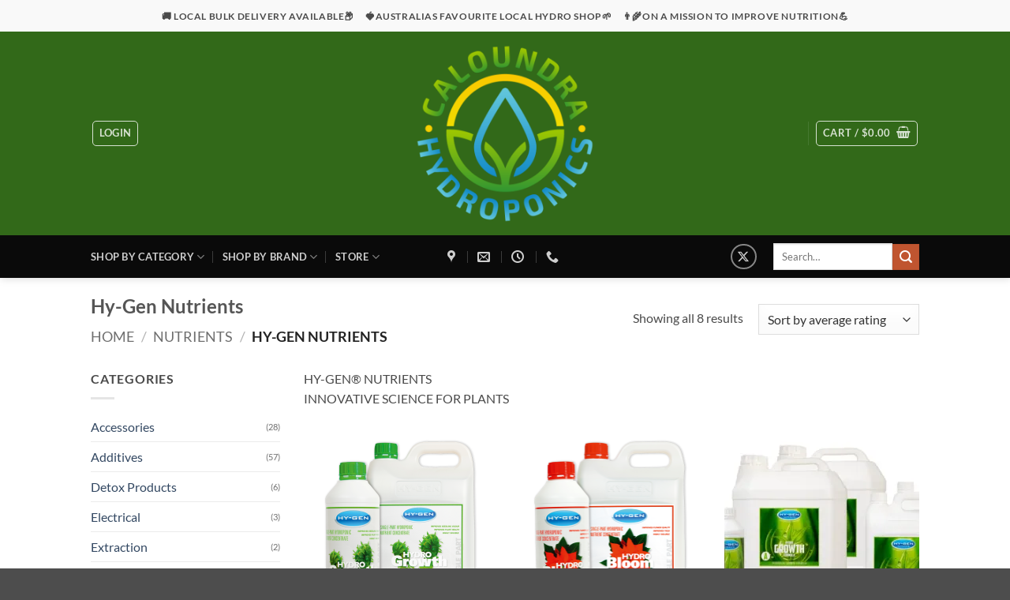

--- FILE ---
content_type: text/html; charset=UTF-8
request_url: https://www.caloundrahydroponics.com.au/product-category/nutrient-and-additives/hy-gen-nutrients
body_size: 47343
content:
<!DOCTYPE html>
<html lang="en-AU" class="loading-site no-js">
<head>
	<meta charset="UTF-8" />
	<link rel="profile" href="http://gmpg.org/xfn/11" />
	<link rel="pingback" href="https://www.caloundrahydroponics.com.au/xmlrpc.php" />

	<script>(function(html){html.className = html.className.replace(/\bno-js\b/,'js')})(document.documentElement);</script>
<title>Hy-Gen Nutrients &#8211; Caloundra Hydroponics</title>
<meta name='robots' content='max-image-preview:large' />
<meta name="viewport" content="width=device-width, initial-scale=1" /><script>window._wca = window._wca || [];</script>
<meta http-equiv="x-dns-prefetch-control" content="on">
<link href="https://app.ecwid.com" rel="preconnect" crossorigin />
<link href="https://ecomm.events" rel="preconnect" crossorigin />
<link href="https://d1q3axnfhmyveb.cloudfront.net" rel="preconnect" crossorigin />
<link href="https://dqzrr9k4bjpzk.cloudfront.net" rel="preconnect" crossorigin />
<link href="https://d1oxsl77a1kjht.cloudfront.net" rel="preconnect" crossorigin>
<link rel="prefetch" href="https://app.ecwid.com/script.js?125311044&data_platform=wporg&lang=en" as="script"/>
<link rel="prerender" href="https://www.caloundrahydroponics.com.au/?page_id=13567"/>
<link rel='dns-prefetch' href='//challenges.cloudflare.com' />
<link rel='dns-prefetch' href='//static.zip.co' />
<link rel='dns-prefetch' href='//stats.wp.com' />
<link rel='dns-prefetch' href='//www.googletagmanager.com' />
<link rel='preconnect' href='//i0.wp.com' />
<link rel='preconnect' href='//c0.wp.com' />
<link rel='prefetch' href='https://www.caloundrahydroponics.com.au/wp-content/themes/flatsome/assets/js/flatsome.js?ver=e2eddd6c228105dac048' />
<link rel='prefetch' href='https://www.caloundrahydroponics.com.au/wp-content/themes/flatsome/assets/js/chunk.slider.js?ver=3.20.3' />
<link rel='prefetch' href='https://www.caloundrahydroponics.com.au/wp-content/themes/flatsome/assets/js/chunk.popups.js?ver=3.20.3' />
<link rel='prefetch' href='https://www.caloundrahydroponics.com.au/wp-content/themes/flatsome/assets/js/chunk.tooltips.js?ver=3.20.3' />
<link rel='prefetch' href='https://www.caloundrahydroponics.com.au/wp-content/themes/flatsome/assets/js/woocommerce.js?ver=1c9be63d628ff7c3ff4c' />
<link rel="alternate" type="application/rss+xml" title="Caloundra Hydroponics &raquo; Feed" href="https://www.caloundrahydroponics.com.au/feed" />
<link rel="alternate" type="application/rss+xml" title="Caloundra Hydroponics &raquo; Comments Feed" href="https://www.caloundrahydroponics.com.au/comments/feed" />
<link rel="alternate" type="application/rss+xml" title="Caloundra Hydroponics &raquo; Hy-Gen Nutrients Category Feed" href="https://www.caloundrahydroponics.com.au/product-category/nutrients/hy-gen-nutrients/feed" />
<style id='wp-img-auto-sizes-contain-inline-css' type='text/css'>
img:is([sizes=auto i],[sizes^="auto," i]){contain-intrinsic-size:3000px 1500px}
/*# sourceURL=wp-img-auto-sizes-contain-inline-css */
</style>
<link rel='stylesheet' id='coderockz-woo-delivery-block-css' href='https://www.caloundrahydroponics.com.au/wp-content/plugins/woo-delivery/block/assets/css/frontend.css?ver=1.3.75' type='text/css' media='all' />
<style id='wp-emoji-styles-inline-css' type='text/css'>

	img.wp-smiley, img.emoji {
		display: inline !important;
		border: none !important;
		box-shadow: none !important;
		height: 1em !important;
		width: 1em !important;
		margin: 0 0.07em !important;
		vertical-align: -0.1em !important;
		background: none !important;
		padding: 0 !important;
	}
/*# sourceURL=wp-emoji-styles-inline-css */
</style>
<style id='wp-block-library-inline-css' type='text/css'>
:root{--wp-block-synced-color:#7a00df;--wp-block-synced-color--rgb:122,0,223;--wp-bound-block-color:var(--wp-block-synced-color);--wp-editor-canvas-background:#ddd;--wp-admin-theme-color:#007cba;--wp-admin-theme-color--rgb:0,124,186;--wp-admin-theme-color-darker-10:#006ba1;--wp-admin-theme-color-darker-10--rgb:0,107,160.5;--wp-admin-theme-color-darker-20:#005a87;--wp-admin-theme-color-darker-20--rgb:0,90,135;--wp-admin-border-width-focus:2px}@media (min-resolution:192dpi){:root{--wp-admin-border-width-focus:1.5px}}.wp-element-button{cursor:pointer}:root .has-very-light-gray-background-color{background-color:#eee}:root .has-very-dark-gray-background-color{background-color:#313131}:root .has-very-light-gray-color{color:#eee}:root .has-very-dark-gray-color{color:#313131}:root .has-vivid-green-cyan-to-vivid-cyan-blue-gradient-background{background:linear-gradient(135deg,#00d084,#0693e3)}:root .has-purple-crush-gradient-background{background:linear-gradient(135deg,#34e2e4,#4721fb 50%,#ab1dfe)}:root .has-hazy-dawn-gradient-background{background:linear-gradient(135deg,#faaca8,#dad0ec)}:root .has-subdued-olive-gradient-background{background:linear-gradient(135deg,#fafae1,#67a671)}:root .has-atomic-cream-gradient-background{background:linear-gradient(135deg,#fdd79a,#004a59)}:root .has-nightshade-gradient-background{background:linear-gradient(135deg,#330968,#31cdcf)}:root .has-midnight-gradient-background{background:linear-gradient(135deg,#020381,#2874fc)}:root{--wp--preset--font-size--normal:16px;--wp--preset--font-size--huge:42px}.has-regular-font-size{font-size:1em}.has-larger-font-size{font-size:2.625em}.has-normal-font-size{font-size:var(--wp--preset--font-size--normal)}.has-huge-font-size{font-size:var(--wp--preset--font-size--huge)}.has-text-align-center{text-align:center}.has-text-align-left{text-align:left}.has-text-align-right{text-align:right}.has-fit-text{white-space:nowrap!important}#end-resizable-editor-section{display:none}.aligncenter{clear:both}.items-justified-left{justify-content:flex-start}.items-justified-center{justify-content:center}.items-justified-right{justify-content:flex-end}.items-justified-space-between{justify-content:space-between}.screen-reader-text{border:0;clip-path:inset(50%);height:1px;margin:-1px;overflow:hidden;padding:0;position:absolute;width:1px;word-wrap:normal!important}.screen-reader-text:focus{background-color:#ddd;clip-path:none;color:#444;display:block;font-size:1em;height:auto;left:5px;line-height:normal;padding:15px 23px 14px;text-decoration:none;top:5px;width:auto;z-index:100000}html :where(.has-border-color){border-style:solid}html :where([style*=border-top-color]){border-top-style:solid}html :where([style*=border-right-color]){border-right-style:solid}html :where([style*=border-bottom-color]){border-bottom-style:solid}html :where([style*=border-left-color]){border-left-style:solid}html :where([style*=border-width]){border-style:solid}html :where([style*=border-top-width]){border-top-style:solid}html :where([style*=border-right-width]){border-right-style:solid}html :where([style*=border-bottom-width]){border-bottom-style:solid}html :where([style*=border-left-width]){border-left-style:solid}html :where(img[class*=wp-image-]){height:auto;max-width:100%}:where(figure){margin:0 0 1em}html :where(.is-position-sticky){--wp-admin--admin-bar--position-offset:var(--wp-admin--admin-bar--height,0px)}@media screen and (max-width:600px){html :where(.is-position-sticky){--wp-admin--admin-bar--position-offset:0px}}

/*# sourceURL=wp-block-library-inline-css */
</style><link rel='stylesheet' id='wc-blocks-style-css' href='https://c0.wp.com/p/woocommerce/10.4.3/assets/client/blocks/wc-blocks.css' type='text/css' media='all' />
<style id='global-styles-inline-css' type='text/css'>
:root{--wp--preset--aspect-ratio--square: 1;--wp--preset--aspect-ratio--4-3: 4/3;--wp--preset--aspect-ratio--3-4: 3/4;--wp--preset--aspect-ratio--3-2: 3/2;--wp--preset--aspect-ratio--2-3: 2/3;--wp--preset--aspect-ratio--16-9: 16/9;--wp--preset--aspect-ratio--9-16: 9/16;--wp--preset--color--black: #000000;--wp--preset--color--cyan-bluish-gray: #abb8c3;--wp--preset--color--white: #ffffff;--wp--preset--color--pale-pink: #f78da7;--wp--preset--color--vivid-red: #cf2e2e;--wp--preset--color--luminous-vivid-orange: #ff6900;--wp--preset--color--luminous-vivid-amber: #fcb900;--wp--preset--color--light-green-cyan: #7bdcb5;--wp--preset--color--vivid-green-cyan: #00d084;--wp--preset--color--pale-cyan-blue: #8ed1fc;--wp--preset--color--vivid-cyan-blue: #0693e3;--wp--preset--color--vivid-purple: #9b51e0;--wp--preset--color--primary: #446084;--wp--preset--color--secondary: #C05530;--wp--preset--color--success: #627D47;--wp--preset--color--alert: #b20000;--wp--preset--gradient--vivid-cyan-blue-to-vivid-purple: linear-gradient(135deg,rgb(6,147,227) 0%,rgb(155,81,224) 100%);--wp--preset--gradient--light-green-cyan-to-vivid-green-cyan: linear-gradient(135deg,rgb(122,220,180) 0%,rgb(0,208,130) 100%);--wp--preset--gradient--luminous-vivid-amber-to-luminous-vivid-orange: linear-gradient(135deg,rgb(252,185,0) 0%,rgb(255,105,0) 100%);--wp--preset--gradient--luminous-vivid-orange-to-vivid-red: linear-gradient(135deg,rgb(255,105,0) 0%,rgb(207,46,46) 100%);--wp--preset--gradient--very-light-gray-to-cyan-bluish-gray: linear-gradient(135deg,rgb(238,238,238) 0%,rgb(169,184,195) 100%);--wp--preset--gradient--cool-to-warm-spectrum: linear-gradient(135deg,rgb(74,234,220) 0%,rgb(151,120,209) 20%,rgb(207,42,186) 40%,rgb(238,44,130) 60%,rgb(251,105,98) 80%,rgb(254,248,76) 100%);--wp--preset--gradient--blush-light-purple: linear-gradient(135deg,rgb(255,206,236) 0%,rgb(152,150,240) 100%);--wp--preset--gradient--blush-bordeaux: linear-gradient(135deg,rgb(254,205,165) 0%,rgb(254,45,45) 50%,rgb(107,0,62) 100%);--wp--preset--gradient--luminous-dusk: linear-gradient(135deg,rgb(255,203,112) 0%,rgb(199,81,192) 50%,rgb(65,88,208) 100%);--wp--preset--gradient--pale-ocean: linear-gradient(135deg,rgb(255,245,203) 0%,rgb(182,227,212) 50%,rgb(51,167,181) 100%);--wp--preset--gradient--electric-grass: linear-gradient(135deg,rgb(202,248,128) 0%,rgb(113,206,126) 100%);--wp--preset--gradient--midnight: linear-gradient(135deg,rgb(2,3,129) 0%,rgb(40,116,252) 100%);--wp--preset--font-size--small: 13px;--wp--preset--font-size--medium: 20px;--wp--preset--font-size--large: 36px;--wp--preset--font-size--x-large: 42px;--wp--preset--spacing--20: 0.44rem;--wp--preset--spacing--30: 0.67rem;--wp--preset--spacing--40: 1rem;--wp--preset--spacing--50: 1.5rem;--wp--preset--spacing--60: 2.25rem;--wp--preset--spacing--70: 3.38rem;--wp--preset--spacing--80: 5.06rem;--wp--preset--shadow--natural: 6px 6px 9px rgba(0, 0, 0, 0.2);--wp--preset--shadow--deep: 12px 12px 50px rgba(0, 0, 0, 0.4);--wp--preset--shadow--sharp: 6px 6px 0px rgba(0, 0, 0, 0.2);--wp--preset--shadow--outlined: 6px 6px 0px -3px rgb(255, 255, 255), 6px 6px rgb(0, 0, 0);--wp--preset--shadow--crisp: 6px 6px 0px rgb(0, 0, 0);}:where(body) { margin: 0; }.wp-site-blocks > .alignleft { float: left; margin-right: 2em; }.wp-site-blocks > .alignright { float: right; margin-left: 2em; }.wp-site-blocks > .aligncenter { justify-content: center; margin-left: auto; margin-right: auto; }:where(.is-layout-flex){gap: 0.5em;}:where(.is-layout-grid){gap: 0.5em;}.is-layout-flow > .alignleft{float: left;margin-inline-start: 0;margin-inline-end: 2em;}.is-layout-flow > .alignright{float: right;margin-inline-start: 2em;margin-inline-end: 0;}.is-layout-flow > .aligncenter{margin-left: auto !important;margin-right: auto !important;}.is-layout-constrained > .alignleft{float: left;margin-inline-start: 0;margin-inline-end: 2em;}.is-layout-constrained > .alignright{float: right;margin-inline-start: 2em;margin-inline-end: 0;}.is-layout-constrained > .aligncenter{margin-left: auto !important;margin-right: auto !important;}.is-layout-constrained > :where(:not(.alignleft):not(.alignright):not(.alignfull)){margin-left: auto !important;margin-right: auto !important;}body .is-layout-flex{display: flex;}.is-layout-flex{flex-wrap: wrap;align-items: center;}.is-layout-flex > :is(*, div){margin: 0;}body .is-layout-grid{display: grid;}.is-layout-grid > :is(*, div){margin: 0;}body{padding-top: 0px;padding-right: 0px;padding-bottom: 0px;padding-left: 0px;}a:where(:not(.wp-element-button)){text-decoration: none;}:root :where(.wp-element-button, .wp-block-button__link){background-color: #32373c;border-width: 0;color: #fff;font-family: inherit;font-size: inherit;font-style: inherit;font-weight: inherit;letter-spacing: inherit;line-height: inherit;padding-top: calc(0.667em + 2px);padding-right: calc(1.333em + 2px);padding-bottom: calc(0.667em + 2px);padding-left: calc(1.333em + 2px);text-decoration: none;text-transform: inherit;}.has-black-color{color: var(--wp--preset--color--black) !important;}.has-cyan-bluish-gray-color{color: var(--wp--preset--color--cyan-bluish-gray) !important;}.has-white-color{color: var(--wp--preset--color--white) !important;}.has-pale-pink-color{color: var(--wp--preset--color--pale-pink) !important;}.has-vivid-red-color{color: var(--wp--preset--color--vivid-red) !important;}.has-luminous-vivid-orange-color{color: var(--wp--preset--color--luminous-vivid-orange) !important;}.has-luminous-vivid-amber-color{color: var(--wp--preset--color--luminous-vivid-amber) !important;}.has-light-green-cyan-color{color: var(--wp--preset--color--light-green-cyan) !important;}.has-vivid-green-cyan-color{color: var(--wp--preset--color--vivid-green-cyan) !important;}.has-pale-cyan-blue-color{color: var(--wp--preset--color--pale-cyan-blue) !important;}.has-vivid-cyan-blue-color{color: var(--wp--preset--color--vivid-cyan-blue) !important;}.has-vivid-purple-color{color: var(--wp--preset--color--vivid-purple) !important;}.has-primary-color{color: var(--wp--preset--color--primary) !important;}.has-secondary-color{color: var(--wp--preset--color--secondary) !important;}.has-success-color{color: var(--wp--preset--color--success) !important;}.has-alert-color{color: var(--wp--preset--color--alert) !important;}.has-black-background-color{background-color: var(--wp--preset--color--black) !important;}.has-cyan-bluish-gray-background-color{background-color: var(--wp--preset--color--cyan-bluish-gray) !important;}.has-white-background-color{background-color: var(--wp--preset--color--white) !important;}.has-pale-pink-background-color{background-color: var(--wp--preset--color--pale-pink) !important;}.has-vivid-red-background-color{background-color: var(--wp--preset--color--vivid-red) !important;}.has-luminous-vivid-orange-background-color{background-color: var(--wp--preset--color--luminous-vivid-orange) !important;}.has-luminous-vivid-amber-background-color{background-color: var(--wp--preset--color--luminous-vivid-amber) !important;}.has-light-green-cyan-background-color{background-color: var(--wp--preset--color--light-green-cyan) !important;}.has-vivid-green-cyan-background-color{background-color: var(--wp--preset--color--vivid-green-cyan) !important;}.has-pale-cyan-blue-background-color{background-color: var(--wp--preset--color--pale-cyan-blue) !important;}.has-vivid-cyan-blue-background-color{background-color: var(--wp--preset--color--vivid-cyan-blue) !important;}.has-vivid-purple-background-color{background-color: var(--wp--preset--color--vivid-purple) !important;}.has-primary-background-color{background-color: var(--wp--preset--color--primary) !important;}.has-secondary-background-color{background-color: var(--wp--preset--color--secondary) !important;}.has-success-background-color{background-color: var(--wp--preset--color--success) !important;}.has-alert-background-color{background-color: var(--wp--preset--color--alert) !important;}.has-black-border-color{border-color: var(--wp--preset--color--black) !important;}.has-cyan-bluish-gray-border-color{border-color: var(--wp--preset--color--cyan-bluish-gray) !important;}.has-white-border-color{border-color: var(--wp--preset--color--white) !important;}.has-pale-pink-border-color{border-color: var(--wp--preset--color--pale-pink) !important;}.has-vivid-red-border-color{border-color: var(--wp--preset--color--vivid-red) !important;}.has-luminous-vivid-orange-border-color{border-color: var(--wp--preset--color--luminous-vivid-orange) !important;}.has-luminous-vivid-amber-border-color{border-color: var(--wp--preset--color--luminous-vivid-amber) !important;}.has-light-green-cyan-border-color{border-color: var(--wp--preset--color--light-green-cyan) !important;}.has-vivid-green-cyan-border-color{border-color: var(--wp--preset--color--vivid-green-cyan) !important;}.has-pale-cyan-blue-border-color{border-color: var(--wp--preset--color--pale-cyan-blue) !important;}.has-vivid-cyan-blue-border-color{border-color: var(--wp--preset--color--vivid-cyan-blue) !important;}.has-vivid-purple-border-color{border-color: var(--wp--preset--color--vivid-purple) !important;}.has-primary-border-color{border-color: var(--wp--preset--color--primary) !important;}.has-secondary-border-color{border-color: var(--wp--preset--color--secondary) !important;}.has-success-border-color{border-color: var(--wp--preset--color--success) !important;}.has-alert-border-color{border-color: var(--wp--preset--color--alert) !important;}.has-vivid-cyan-blue-to-vivid-purple-gradient-background{background: var(--wp--preset--gradient--vivid-cyan-blue-to-vivid-purple) !important;}.has-light-green-cyan-to-vivid-green-cyan-gradient-background{background: var(--wp--preset--gradient--light-green-cyan-to-vivid-green-cyan) !important;}.has-luminous-vivid-amber-to-luminous-vivid-orange-gradient-background{background: var(--wp--preset--gradient--luminous-vivid-amber-to-luminous-vivid-orange) !important;}.has-luminous-vivid-orange-to-vivid-red-gradient-background{background: var(--wp--preset--gradient--luminous-vivid-orange-to-vivid-red) !important;}.has-very-light-gray-to-cyan-bluish-gray-gradient-background{background: var(--wp--preset--gradient--very-light-gray-to-cyan-bluish-gray) !important;}.has-cool-to-warm-spectrum-gradient-background{background: var(--wp--preset--gradient--cool-to-warm-spectrum) !important;}.has-blush-light-purple-gradient-background{background: var(--wp--preset--gradient--blush-light-purple) !important;}.has-blush-bordeaux-gradient-background{background: var(--wp--preset--gradient--blush-bordeaux) !important;}.has-luminous-dusk-gradient-background{background: var(--wp--preset--gradient--luminous-dusk) !important;}.has-pale-ocean-gradient-background{background: var(--wp--preset--gradient--pale-ocean) !important;}.has-electric-grass-gradient-background{background: var(--wp--preset--gradient--electric-grass) !important;}.has-midnight-gradient-background{background: var(--wp--preset--gradient--midnight) !important;}.has-small-font-size{font-size: var(--wp--preset--font-size--small) !important;}.has-medium-font-size{font-size: var(--wp--preset--font-size--medium) !important;}.has-large-font-size{font-size: var(--wp--preset--font-size--large) !important;}.has-x-large-font-size{font-size: var(--wp--preset--font-size--x-large) !important;}
/*# sourceURL=global-styles-inline-css */
</style>

<link rel='stylesheet' id='contact-form-7-css' href='https://www.caloundrahydroponics.com.au/wp-content/plugins/contact-form-7/includes/css/styles.css?ver=6.1.4' type='text/css' media='all' />
<link rel='stylesheet' id='ecwid-css-css' href='https://www.caloundrahydroponics.com.au/wp-content/plugins/ecwid-shopping-cart/css/frontend.css?ver=7.0.5' type='text/css' media='all' />
<link rel='stylesheet' id='wc-address-autocomplete-css' href='https://c0.wp.com/p/woocommerce/10.4.3/assets/css/address-autocomplete.css' type='text/css' media='all' />
<style id='woocommerce-inline-inline-css' type='text/css'>
.woocommerce form .form-row .required { visibility: visible; }
/*# sourceURL=woocommerce-inline-inline-css */
</style>
<link rel='stylesheet' id='megamenu-css' href='https://www.caloundrahydroponics.com.au/wp-content/uploads/maxmegamenu/style.css?ver=fa1a5e' type='text/css' media='all' />
<link rel='stylesheet' id='dashicons-css' href='https://c0.wp.com/c/6.9/wp-includes/css/dashicons.min.css' type='text/css' media='all' />
<link rel='stylesheet' id='gateway-css' href='https://www.caloundrahydroponics.com.au/wp-content/plugins/woocommerce-paypal-payments/modules/ppcp-button/assets/css/gateway.css?ver=3.3.2' type='text/css' media='all' />
<link rel='stylesheet' id='wc-zipmoney-style-css' href='https://www.caloundrahydroponics.com.au/wp-content/plugins/zipmoney-payments-woocommerce/assets/css/woocommerce-zipmoney-payment-front.css?ver=1.2' type='text/css' media='all' />
<link rel='stylesheet' id='pwb-styles-frontend-css' href='https://www.caloundrahydroponics.com.au/wp-content/plugins/perfect-woocommerce-brands/build/frontend/css/style.css?ver=3.6.8' type='text/css' media='all' />
<link rel='stylesheet' id='flatsome-main-css' href='https://www.caloundrahydroponics.com.au/wp-content/themes/flatsome/assets/css/flatsome.css?ver=3.20.3' type='text/css' media='all' />
<style id='flatsome-main-inline-css' type='text/css'>
@font-face {
				font-family: "fl-icons";
				font-display: block;
				src: url(https://www.caloundrahydroponics.com.au/wp-content/themes/flatsome/assets/css/icons/fl-icons.eot?v=3.20.3);
				src:
					url(https://www.caloundrahydroponics.com.au/wp-content/themes/flatsome/assets/css/icons/fl-icons.eot#iefix?v=3.20.3) format("embedded-opentype"),
					url(https://www.caloundrahydroponics.com.au/wp-content/themes/flatsome/assets/css/icons/fl-icons.woff2?v=3.20.3) format("woff2"),
					url(https://www.caloundrahydroponics.com.au/wp-content/themes/flatsome/assets/css/icons/fl-icons.ttf?v=3.20.3) format("truetype"),
					url(https://www.caloundrahydroponics.com.au/wp-content/themes/flatsome/assets/css/icons/fl-icons.woff?v=3.20.3) format("woff"),
					url(https://www.caloundrahydroponics.com.au/wp-content/themes/flatsome/assets/css/icons/fl-icons.svg?v=3.20.3#fl-icons) format("svg");
			}
/*# sourceURL=flatsome-main-inline-css */
</style>
<link rel='stylesheet' id='flatsome-shop-css' href='https://www.caloundrahydroponics.com.au/wp-content/themes/flatsome/assets/css/flatsome-shop.css?ver=3.20.3' type='text/css' media='all' />
<link rel='stylesheet' id='flatsome-style-css' href='https://www.caloundrahydroponics.com.au/wp-content/themes/flatsome/style.css?ver=3.20.3' type='text/css' media='all' />
<script type="text/javascript" src="https://c0.wp.com/c/6.9/wp-includes/js/jquery/jquery.min.js" id="jquery-core-js"></script>
<script type="text/javascript" src="https://c0.wp.com/c/6.9/wp-includes/js/jquery/jquery-migrate.min.js" id="jquery-migrate-js"></script>
<script type="text/javascript" src="https://c0.wp.com/p/woocommerce/10.4.3/assets/js/jquery-blockui/jquery.blockUI.min.js" id="wc-jquery-blockui-js" data-wp-strategy="defer"></script>
<script type="text/javascript" id="wc-add-to-cart-js-extra">
/* <![CDATA[ */
var wc_add_to_cart_params = {"ajax_url":"/wp-admin/admin-ajax.php","wc_ajax_url":"/?wc-ajax=%%endpoint%%","i18n_view_cart":"View cart","cart_url":"https://www.caloundrahydroponics.com.au/cart","is_cart":"","cart_redirect_after_add":"yes"};
//# sourceURL=wc-add-to-cart-js-extra
/* ]]> */
</script>
<script type="text/javascript" src="https://c0.wp.com/p/woocommerce/10.4.3/assets/js/frontend/add-to-cart.min.js" id="wc-add-to-cart-js" defer="defer" data-wp-strategy="defer"></script>
<script type="text/javascript" id="wc-address-autocomplete-common-js-extra">
/* <![CDATA[ */
var wc_address_autocomplete_common_params = {"address_providers":"[{\"id\":\"woocommerce_payments\",\"name\":\"WooCommerce Payments\",\"branding_html\":\"Powered by\u00a0\\u003Cimg style=\\\"height: 15px;width: 45px;margin-bottom: -2px\\\" src=\\\"https://www.caloundrahydroponics.com.au/wp-content/plugins/woocommerce/assets/images/address-autocomplete/google.svg\\\" alt=\\\"Google logo\\\" /\\u003E\"}]"};
//# sourceURL=wc-address-autocomplete-common-js-extra
/* ]]> */
</script>
<script type="text/javascript" src="https://c0.wp.com/p/woocommerce/10.4.3/assets/js/frontend/utils/address-autocomplete-common.min.js" id="wc-address-autocomplete-common-js" defer="defer" data-wp-strategy="defer"></script>
<script type="text/javascript" src="https://c0.wp.com/p/woocommerce/10.4.3/assets/js/dompurify/purify.min.js" id="wc-dompurify-js" defer="defer" data-wp-strategy="defer"></script>
<script type="text/javascript" src="https://c0.wp.com/p/woocommerce/10.4.3/assets/js/frontend/address-autocomplete.min.js" id="wc-address-autocomplete-js" defer="defer" data-wp-strategy="defer"></script>
<script type="text/javascript" src="https://c0.wp.com/p/woocommerce/10.4.3/assets/js/js-cookie/js.cookie.min.js" id="wc-js-cookie-js" data-wp-strategy="defer"></script>
<script type="text/javascript" id="text-connect-js-extra">
/* <![CDATA[ */
var textConnect = {"addons":["woocommerce"],"ajax_url":"https://www.caloundrahydroponics.com.au/wp-admin/admin-ajax.php","visitor":null};
//# sourceURL=text-connect-js-extra
/* ]]> */
</script>
<script type="text/javascript" src="https://www.caloundrahydroponics.com.au/wp-content/plugins/wp-live-chat-software-for-wordpress/includes/js/textConnect.js?ver=5.0.11" id="text-connect-js"></script>
<script type="text/javascript" async src="https://static.zip.co/lib/js/zm-widget-js/dist/zip-widget.min.js?ver=1"></script><script type="text/javascript" id="WCPAY_ASSETS-js-extra">
/* <![CDATA[ */
var wcpayAssets = {"url":"https://www.caloundrahydroponics.com.au/wp-content/plugins/woocommerce-payments/dist/"};
//# sourceURL=WCPAY_ASSETS-js-extra
/* ]]> */
</script>
<script type="text/javascript" src="https://stats.wp.com/s-202604.js" id="woocommerce-analytics-js" defer="defer" data-wp-strategy="defer"></script>

<!-- Google tag (gtag.js) snippet added by Site Kit -->
<!-- Google Analytics snippet added by Site Kit -->
<script type="text/javascript" src="https://www.googletagmanager.com/gtag/js?id=G-5H9RX9383H" id="google_gtagjs-js" async></script>
<script type="text/javascript" id="google_gtagjs-js-after">
/* <![CDATA[ */
window.dataLayer = window.dataLayer || [];function gtag(){dataLayer.push(arguments);}
gtag("set","linker",{"domains":["www.caloundrahydroponics.com.au"]});
gtag("js", new Date());
gtag("set", "developer_id.dZTNiMT", true);
gtag("config", "G-5H9RX9383H");
//# sourceURL=google_gtagjs-js-after
/* ]]> */
</script>
<link rel="https://api.w.org/" href="https://www.caloundrahydroponics.com.au/wp-json/" /><link rel="alternate" title="JSON" type="application/json" href="https://www.caloundrahydroponics.com.au/wp-json/wp/v2/product_cat/4355" /><link rel="EditURI" type="application/rsd+xml" title="RSD" href="https://www.caloundrahydroponics.com.au/xmlrpc.php?rsd" />
<meta name="generator" content="WordPress 6.9" />
<meta name="generator" content="WooCommerce 10.4.3" />
<script data-cfasync="false" data-no-optimize="1" type="text/javascript">
window.ec = window.ec || Object()
window.ec.config = window.ec.config || Object();
window.ec.config.enable_canonical_urls = true;

</script>
        <!--noptimize-->
        <script data-cfasync="false" type="text/javascript">
            window.ec = window.ec || Object();
            window.ec.config = window.ec.config || Object();
            window.ec.config.store_main_page_url = 'https://www.caloundrahydroponics.com.au/?page_id=13567';
        </script>
        <!--/noptimize-->
        <meta name="generator" content="Site Kit by Google 1.170.0" />	<style>img#wpstats{display:none}</style>
			<noscript><style>.woocommerce-product-gallery{ opacity: 1 !important; }</style></noscript>
	
<!-- Google AdSense meta tags added by Site Kit -->
<meta name="google-adsense-platform-account" content="ca-host-pub-2644536267352236">
<meta name="google-adsense-platform-domain" content="sitekit.withgoogle.com">
<!-- End Google AdSense meta tags added by Site Kit -->
<meta name="description" content="HY-GEN® NUTRIENTS INNOVATIVE SCIENCE FOR PLANTS" />
<link rel="icon" href="https://i0.wp.com/www.caloundrahydroponics.com.au/wp-content/uploads/2019/03/Cal-Hydro03.png?fit=32%2C32&#038;ssl=1" sizes="32x32" />
<link rel="icon" href="https://i0.wp.com/www.caloundrahydroponics.com.au/wp-content/uploads/2019/03/Cal-Hydro03.png?fit=151%2C151&#038;ssl=1" sizes="192x192" />
<link rel="apple-touch-icon" href="https://i0.wp.com/www.caloundrahydroponics.com.au/wp-content/uploads/2019/03/Cal-Hydro03.png?fit=151%2C151&#038;ssl=1" />
<meta name="msapplication-TileImage" content="https://i0.wp.com/www.caloundrahydroponics.com.au/wp-content/uploads/2019/03/Cal-Hydro03.png?fit=151%2C151&#038;ssl=1" />
<style id="custom-css" type="text/css">:root {--primary-color: #446084;--fs-color-primary: #446084;--fs-color-secondary: #C05530;--fs-color-success: #627D47;--fs-color-alert: #b20000;--fs-color-base: #4a4a4a;--fs-experimental-link-color: #334862;--fs-experimental-link-color-hover: #111;}.tooltipster-base {--tooltip-color: #fff;--tooltip-bg-color: #000;}.off-canvas-right .mfp-content, .off-canvas-left .mfp-content {--drawer-width: 300px;}.off-canvas .mfp-content.off-canvas-cart {--drawer-width: 360px;}.header-main{height: 258px}#logo img{max-height: 258px}#logo{width:244px;}#logo img{padding:13px 0;}.header-bottom{min-height: 54px}.header-top{min-height: 40px}.transparent .header-main{height: 265px}.transparent #logo img{max-height: 265px}.has-transparent + .page-title:first-of-type,.has-transparent + #main > .page-title,.has-transparent + #main > div > .page-title,.has-transparent + #main .page-header-wrapper:first-of-type .page-title{padding-top: 345px;}.header.show-on-scroll,.stuck .header-main{height:70px!important}.stuck #logo img{max-height: 70px!important}.search-form{ width: 41%;}.header-bg-color {background-color: rgba(28,89,0,0.9)}.header-bottom {background-color: #0a0a0a}.top-bar-nav > li > a{line-height: 20px }.header-main .nav > li > a{line-height: 106px }.header-wrapper:not(.stuck) .header-main .header-nav{margin-top: -1px }.stuck .header-main .nav > li > a{line-height: 50px }.header-bottom-nav > li > a{line-height: 16px }@media (max-width: 549px) {.header-main{height: 87px}#logo img{max-height: 87px}}.nav-dropdown{border-radius:3px}.nav-dropdown{font-size:110%}.header-top{background-color:#f9f9f9!important;}body{font-family: Lato, sans-serif;}body {font-weight: 400;font-style: normal;}.nav > li > a {font-family: Lato, sans-serif;}.mobile-sidebar-levels-2 .nav > li > ul > li > a {font-family: Lato, sans-serif;}.nav > li > a,.mobile-sidebar-levels-2 .nav > li > ul > li > a {font-weight: 700;font-style: normal;}h1,h2,h3,h4,h5,h6,.heading-font, .off-canvas-center .nav-sidebar.nav-vertical > li > a{font-family: Lato, sans-serif;}h1,h2,h3,h4,h5,h6,.heading-font,.banner h1,.banner h2 {font-weight: 700;font-style: normal;}.alt-font{font-family: "Dancing Script", sans-serif;}.alt-font {font-weight: 400!important;font-style: normal!important;}.shop-page-title.featured-title .title-overlay{background-color: rgba(45,58,198,0.3);}.has-equal-box-heights .box-image {padding-top: 100%;}.shop-page-title.featured-title .title-bg{background-image: url(https://www.caloundrahydroponics.com.au/wp-content/uploads/2024/02/Hygen-Badge.jpg)!important;}@media screen and (min-width: 550px){.products .box-vertical .box-image{min-width: 247px!important;width: 247px!important;}}.footer-2{background-color: #3a962e}button[name='update_cart'] { display: none; }.nav-vertical-fly-out > li + li {border-top-width: 1px; border-top-style: solid;}.label-new.menu-item > a:after{content:"New";}.label-hot.menu-item > a:after{content:"Hot";}.label-sale.menu-item > a:after{content:"Sale";}.label-popular.menu-item > a:after{content:"Popular";}</style><style id="kirki-inline-styles">/* latin-ext */
@font-face {
  font-family: 'Lato';
  font-style: normal;
  font-weight: 400;
  font-display: swap;
  src: url(https://www.caloundrahydroponics.com.au/wp-content/fonts/lato/S6uyw4BMUTPHjxAwXjeu.woff2) format('woff2');
  unicode-range: U+0100-02BA, U+02BD-02C5, U+02C7-02CC, U+02CE-02D7, U+02DD-02FF, U+0304, U+0308, U+0329, U+1D00-1DBF, U+1E00-1E9F, U+1EF2-1EFF, U+2020, U+20A0-20AB, U+20AD-20C0, U+2113, U+2C60-2C7F, U+A720-A7FF;
}
/* latin */
@font-face {
  font-family: 'Lato';
  font-style: normal;
  font-weight: 400;
  font-display: swap;
  src: url(https://www.caloundrahydroponics.com.au/wp-content/fonts/lato/S6uyw4BMUTPHjx4wXg.woff2) format('woff2');
  unicode-range: U+0000-00FF, U+0131, U+0152-0153, U+02BB-02BC, U+02C6, U+02DA, U+02DC, U+0304, U+0308, U+0329, U+2000-206F, U+20AC, U+2122, U+2191, U+2193, U+2212, U+2215, U+FEFF, U+FFFD;
}
/* latin-ext */
@font-face {
  font-family: 'Lato';
  font-style: normal;
  font-weight: 700;
  font-display: swap;
  src: url(https://www.caloundrahydroponics.com.au/wp-content/fonts/lato/S6u9w4BMUTPHh6UVSwaPGR_p.woff2) format('woff2');
  unicode-range: U+0100-02BA, U+02BD-02C5, U+02C7-02CC, U+02CE-02D7, U+02DD-02FF, U+0304, U+0308, U+0329, U+1D00-1DBF, U+1E00-1E9F, U+1EF2-1EFF, U+2020, U+20A0-20AB, U+20AD-20C0, U+2113, U+2C60-2C7F, U+A720-A7FF;
}
/* latin */
@font-face {
  font-family: 'Lato';
  font-style: normal;
  font-weight: 700;
  font-display: swap;
  src: url(https://www.caloundrahydroponics.com.au/wp-content/fonts/lato/S6u9w4BMUTPHh6UVSwiPGQ.woff2) format('woff2');
  unicode-range: U+0000-00FF, U+0131, U+0152-0153, U+02BB-02BC, U+02C6, U+02DA, U+02DC, U+0304, U+0308, U+0329, U+2000-206F, U+20AC, U+2122, U+2191, U+2193, U+2212, U+2215, U+FEFF, U+FFFD;
}/* vietnamese */
@font-face {
  font-family: 'Dancing Script';
  font-style: normal;
  font-weight: 400;
  font-display: swap;
  src: url(https://www.caloundrahydroponics.com.au/wp-content/fonts/dancing-script/If2cXTr6YS-zF4S-kcSWSVi_sxjsohD9F50Ruu7BMSo3Rep8ltA.woff2) format('woff2');
  unicode-range: U+0102-0103, U+0110-0111, U+0128-0129, U+0168-0169, U+01A0-01A1, U+01AF-01B0, U+0300-0301, U+0303-0304, U+0308-0309, U+0323, U+0329, U+1EA0-1EF9, U+20AB;
}
/* latin-ext */
@font-face {
  font-family: 'Dancing Script';
  font-style: normal;
  font-weight: 400;
  font-display: swap;
  src: url(https://www.caloundrahydroponics.com.au/wp-content/fonts/dancing-script/If2cXTr6YS-zF4S-kcSWSVi_sxjsohD9F50Ruu7BMSo3ROp8ltA.woff2) format('woff2');
  unicode-range: U+0100-02BA, U+02BD-02C5, U+02C7-02CC, U+02CE-02D7, U+02DD-02FF, U+0304, U+0308, U+0329, U+1D00-1DBF, U+1E00-1E9F, U+1EF2-1EFF, U+2020, U+20A0-20AB, U+20AD-20C0, U+2113, U+2C60-2C7F, U+A720-A7FF;
}
/* latin */
@font-face {
  font-family: 'Dancing Script';
  font-style: normal;
  font-weight: 400;
  font-display: swap;
  src: url(https://www.caloundrahydroponics.com.au/wp-content/fonts/dancing-script/If2cXTr6YS-zF4S-kcSWSVi_sxjsohD9F50Ruu7BMSo3Sup8.woff2) format('woff2');
  unicode-range: U+0000-00FF, U+0131, U+0152-0153, U+02BB-02BC, U+02C6, U+02DA, U+02DC, U+0304, U+0308, U+0329, U+2000-206F, U+20AC, U+2122, U+2191, U+2193, U+2212, U+2215, U+FEFF, U+FFFD;
}</style><style type="text/css">/** Mega Menu CSS: fs **/</style>
<link rel='stylesheet' id='wc-stripe-blocks-checkout-style-css' href='https://www.caloundrahydroponics.com.au/wp-content/plugins/woocommerce-gateway-stripe/build/upe-blocks.css?ver=5149cca93b0373758856' type='text/css' media='all' />
</head>

<body class="archive tax-product_cat term-hy-gen-nutrients term-4355 wp-theme-flatsome theme-flatsome woocommerce woocommerce-page woocommerce-no-js full-width header-shadow lightbox nav-dropdown-has-arrow nav-dropdown-has-shadow nav-dropdown-has-border">


<a class="skip-link screen-reader-text" href="#main">Skip to content</a>

<div id="wrapper">

	
	<header id="header" class="header has-sticky sticky-jump">
		<div class="header-wrapper">
			<div id="top-bar" class="header-top hide-for-sticky flex-has-center">
    <div class="flex-row container">
      <div class="flex-col hide-for-medium flex-left">
          <ul class="nav nav-left medium-nav-center nav-small  nav-">
                        </ul>
      </div>

      <div class="flex-col hide-for-medium flex-center">
          <ul class="nav nav-center nav-small  nav-">
              <li class="html custom html_topbar_right"><strong class="uppercase">🚚 Local Bulk Delivery Available📦</strong>

</li><li class="html custom html_topbar_left"><strong class="uppercase">🍓Australias Favourite Local Hydro Shop🌱</strong></li><li class="html custom html_top_right_text"><strong class="uppercase">👨‍🌾On a Mission to Improve Nutrition💪</strong><strong</li>          </ul>
      </div>

      <div class="flex-col hide-for-medium flex-right">
         <ul class="nav top-bar-nav nav-right nav-small  nav-">
                        </ul>
      </div>

            <div class="flex-col show-for-medium flex-grow">
          <ul class="nav nav-center nav-small mobile-nav  nav-">
              <li class="html custom html_topbar_left"><strong class="uppercase">🍓Australias Favourite Local Hydro Shop🌱</strong></li><li class="html custom html_topbar_right"><strong class="uppercase">🚚 Local Bulk Delivery Available📦</strong>

</li><li class="html custom html_top_right_text"><strong class="uppercase">👨‍🌾On a Mission to Improve Nutrition💪</strong><strong</li>          </ul>
      </div>
      
    </div>
</div>
<div id="masthead" class="header-main show-logo-center nav-dark">
      <div class="header-inner flex-row container logo-center medium-logo-center" role="navigation">

          <!-- Logo -->
          <div id="logo" class="flex-col logo">
            
<!-- Header logo -->
<a href="https://www.caloundrahydroponics.com.au/" title="Caloundra Hydroponics - Australia&#039;s Favourite Local Hydroponics Store" rel="home">
		<img width="512" height="512" src="https://i0.wp.com/www.caloundrahydroponics.com.au/wp-content/uploads/2019/03/cropped-Cal-Hydro-circ.png?fit=512%2C512&#038;ssl=1" class="header_logo header-logo" alt="Caloundra Hydroponics"/><img  width="512" height="512" src="https://i0.wp.com/www.caloundrahydroponics.com.au/wp-content/uploads/2019/03/cropped-Cal-Hydro-circ.png?fit=512%2C512&#038;ssl=1" class="header-logo-dark" alt="Caloundra Hydroponics"/></a>
          </div>

          <!-- Mobile Left Elements -->
          <div class="flex-col show-for-medium flex-left">
            <ul class="mobile-nav nav nav-left ">
              <li class="nav-icon has-icon">
			<a href="#" class="is-small" data-open="#main-menu" data-pos="left" data-bg="main-menu-overlay" role="button" aria-label="Menu" aria-controls="main-menu" aria-expanded="false" aria-haspopup="dialog" data-flatsome-role-button>
			<i class="icon-menu" aria-hidden="true"></i>					</a>
	</li>
            </ul>
          </div>

          <!-- Left Elements -->
          <div class="flex-col hide-for-medium flex-left
            ">
            <ul class="header-nav header-nav-main nav nav-left  nav-outline nav-size-large nav-uppercase" >
              
<li class="account-item has-icon">
<div class="header-button">
	<a href="https://www.caloundrahydroponics.com.au/my-account" class="nav-top-link nav-top-not-logged-in icon button round is-outline is-small icon button round is-outline is-small" title="Login" role="button" data-open="#login-form-popup" aria-controls="login-form-popup" aria-expanded="false" aria-haspopup="dialog" data-flatsome-role-button>
					<span>
			Login			</span>
				</a>


</div>

</li>
            </ul>
          </div>

          <!-- Right Elements -->
          <div class="flex-col hide-for-medium flex-right">
            <ul class="header-nav header-nav-main nav nav-right  nav-outline nav-size-large nav-uppercase">
              <li class="header-divider"></li><li class="cart-item has-icon has-dropdown">
<div class="header-button">
<a href="https://www.caloundrahydroponics.com.au/cart" class="header-cart-link nav-top-link icon button round is-outline is-small" title="Cart" aria-label="View cart" aria-expanded="false" aria-haspopup="true" role="button" data-flatsome-role-button>

<span class="header-cart-title">
   Cart   /      <span class="cart-price"><span class="woocommerce-Price-amount amount"><bdi><span class="woocommerce-Price-currencySymbol">&#36;</span>0.00</bdi></span></span>
  </span>

    <i class="icon-shopping-basket" aria-hidden="true" data-icon-label="0"></i>  </a>
</div>
 <ul class="nav-dropdown nav-dropdown-simple dropdown-uppercase">
    <li class="html widget_shopping_cart">
      <div class="widget_shopping_cart_content">
        

	<div class="ux-mini-cart-empty flex flex-row-col text-center pt pb">
				<div class="ux-mini-cart-empty-icon">
			<svg aria-hidden="true" xmlns="http://www.w3.org/2000/svg" viewBox="0 0 17 19" style="opacity:.1;height:80px;">
				<path d="M8.5 0C6.7 0 5.3 1.2 5.3 2.7v2H2.1c-.3 0-.6.3-.7.7L0 18.2c0 .4.2.8.6.8h15.7c.4 0 .7-.3.7-.7v-.1L15.6 5.4c0-.3-.3-.6-.7-.6h-3.2v-2c0-1.6-1.4-2.8-3.2-2.8zM6.7 2.7c0-.8.8-1.4 1.8-1.4s1.8.6 1.8 1.4v2H6.7v-2zm7.5 3.4 1.3 11.5h-14L2.8 6.1h2.5v1.4c0 .4.3.7.7.7.4 0 .7-.3.7-.7V6.1h3.5v1.4c0 .4.3.7.7.7s.7-.3.7-.7V6.1h2.6z" fill-rule="evenodd" clip-rule="evenodd" fill="currentColor"></path>
			</svg>
		</div>
				<p class="woocommerce-mini-cart__empty-message empty">No products in the cart.</p>
					<p class="return-to-shop">
				<a class="button primary wc-backward" href="https://www.caloundrahydroponics.com.au/shop-all-category">
					Return to shop				</a>
			</p>
				</div>


      </div>
    </li>
     </ul>

</li>
            </ul>
          </div>

          <!-- Mobile Right Elements -->
          <div class="flex-col show-for-medium flex-right">
            <ul class="mobile-nav nav nav-right ">
              <li class="cart-item has-icon">

<div class="header-button">
		<a href="https://www.caloundrahydroponics.com.au/cart" class="header-cart-link nav-top-link icon button round is-outline is-small off-canvas-toggle" title="Cart" aria-label="View cart" aria-expanded="false" aria-haspopup="dialog" role="button" data-open="#cart-popup" data-class="off-canvas-cart" data-pos="right" aria-controls="cart-popup" data-flatsome-role-button>

  	<i class="icon-shopping-basket" aria-hidden="true" data-icon-label="0"></i>  </a>
</div>

  <!-- Cart Sidebar Popup -->
  <div id="cart-popup" class="mfp-hide">
  <div class="cart-popup-inner inner-padding cart-popup-inner--sticky">
      <div class="cart-popup-title text-center">
          <span class="heading-font uppercase">Cart</span>
          <div class="is-divider"></div>
      </div>
	  <div class="widget_shopping_cart">
		  <div class="widget_shopping_cart_content">
			  

	<div class="ux-mini-cart-empty flex flex-row-col text-center pt pb">
				<div class="ux-mini-cart-empty-icon">
			<svg aria-hidden="true" xmlns="http://www.w3.org/2000/svg" viewBox="0 0 17 19" style="opacity:.1;height:80px;">
				<path d="M8.5 0C6.7 0 5.3 1.2 5.3 2.7v2H2.1c-.3 0-.6.3-.7.7L0 18.2c0 .4.2.8.6.8h15.7c.4 0 .7-.3.7-.7v-.1L15.6 5.4c0-.3-.3-.6-.7-.6h-3.2v-2c0-1.6-1.4-2.8-3.2-2.8zM6.7 2.7c0-.8.8-1.4 1.8-1.4s1.8.6 1.8 1.4v2H6.7v-2zm7.5 3.4 1.3 11.5h-14L2.8 6.1h2.5v1.4c0 .4.3.7.7.7.4 0 .7-.3.7-.7V6.1h3.5v1.4c0 .4.3.7.7.7s.7-.3.7-.7V6.1h2.6z" fill-rule="evenodd" clip-rule="evenodd" fill="currentColor"></path>
			</svg>
		</div>
				<p class="woocommerce-mini-cart__empty-message empty">No products in the cart.</p>
					<p class="return-to-shop">
				<a class="button primary wc-backward" href="https://www.caloundrahydroponics.com.au/shop-all-category">
					Return to shop				</a>
			</p>
				</div>


		  </div>
	  </div>
             <div class="payment-icons inline-block" role="group" aria-label="Payment icons"><div class="payment-icon"><svg aria-hidden="true" version="1.1" xmlns="http://www.w3.org/2000/svg" xmlns:xlink="http://www.w3.org/1999/xlink"  viewBox="0 0 64 32">
<path d="M10.781 7.688c-0.251-1.283-1.219-1.688-2.344-1.688h-8.376l-0.061 0.405c5.749 1.469 10.469 4.595 12.595 10.501l-1.813-9.219zM13.125 19.688l-0.531-2.781c-1.096-2.907-3.752-5.594-6.752-6.813l4.219 15.939h5.469l8.157-20.032h-5.501l-5.062 13.688zM27.72 26.061l3.248-20.061h-5.187l-3.251 20.061h5.189zM41.875 5.656c-5.125 0-8.717 2.72-8.749 6.624-0.032 2.877 2.563 4.469 4.531 5.439 2.032 0.968 2.688 1.624 2.688 2.499 0 1.344-1.624 1.939-3.093 1.939-2.093 0-3.219-0.251-4.875-1.032l-0.688-0.344-0.719 4.499c1.219 0.563 3.437 1.064 5.781 1.064 5.437 0.032 8.97-2.688 9.032-6.843 0-2.282-1.405-4-4.376-5.439-1.811-0.904-2.904-1.563-2.904-2.499 0-0.843 0.936-1.72 2.968-1.72 1.688-0.029 2.936 0.314 3.875 0.752l0.469 0.248 0.717-4.344c-1.032-0.406-2.656-0.844-4.656-0.844zM55.813 6c-1.251 0-2.189 0.376-2.72 1.688l-7.688 18.374h5.437c0.877-2.467 1.096-3 1.096-3 0.592 0 5.875 0 6.624 0 0 0 0.157 0.688 0.624 3h4.813l-4.187-20.061h-4zM53.405 18.938c0 0 0.437-1.157 2.064-5.594-0.032 0.032 0.437-1.157 0.688-1.907l0.374 1.72c0.968 4.781 1.189 5.781 1.189 5.781-0.813 0-3.283 0-4.315 0z"></path>
</svg>
<span class="screen-reader-text">Visa</span></div><div class="payment-icon"><svg aria-hidden="true" version="1.1" xmlns="http://www.w3.org/2000/svg" xmlns:xlink="http://www.w3.org/1999/xlink"  viewBox="0 0 64 32">
<path d="M35.255 12.078h-2.396c-0.229 0-0.444 0.114-0.572 0.303l-3.306 4.868-1.4-4.678c-0.088-0.292-0.358-0.493-0.663-0.493h-2.355c-0.284 0-0.485 0.28-0.393 0.548l2.638 7.745-2.481 3.501c-0.195 0.275 0.002 0.655 0.339 0.655h2.394c0.227 0 0.439-0.111 0.569-0.297l7.968-11.501c0.191-0.275-0.006-0.652-0.341-0.652zM19.237 16.718c-0.23 1.362-1.311 2.276-2.691 2.276-0.691 0-1.245-0.223-1.601-0.644-0.353-0.417-0.485-1.012-0.374-1.674 0.214-1.35 1.313-2.294 2.671-2.294 0.677 0 1.227 0.225 1.589 0.65 0.365 0.428 0.509 1.027 0.404 1.686zM22.559 12.078h-2.384c-0.204 0-0.378 0.148-0.41 0.351l-0.104 0.666-0.166-0.241c-0.517-0.749-1.667-1-2.817-1-2.634 0-4.883 1.996-5.321 4.796-0.228 1.396 0.095 2.731 0.888 3.662 0.727 0.856 1.765 1.212 3.002 1.212 2.123 0 3.3-1.363 3.3-1.363l-0.106 0.662c-0.040 0.252 0.155 0.479 0.41 0.479h2.147c0.341 0 0.63-0.247 0.684-0.584l1.289-8.161c0.040-0.251-0.155-0.479-0.41-0.479zM8.254 12.135c-0.272 1.787-1.636 1.787-2.957 1.787h-0.751l0.527-3.336c0.031-0.202 0.205-0.35 0.41-0.35h0.345c0.899 0 1.747 0 2.185 0.511 0.262 0.307 0.341 0.761 0.242 1.388zM7.68 7.473h-4.979c-0.341 0-0.63 0.248-0.684 0.584l-2.013 12.765c-0.040 0.252 0.155 0.479 0.41 0.479h2.378c0.34 0 0.63-0.248 0.683-0.584l0.543-3.444c0.053-0.337 0.343-0.584 0.683-0.584h1.575c3.279 0 5.172-1.587 5.666-4.732 0.223-1.375 0.009-2.456-0.635-3.212-0.707-0.832-1.962-1.272-3.628-1.272zM60.876 7.823l-2.043 12.998c-0.040 0.252 0.155 0.479 0.41 0.479h2.055c0.34 0 0.63-0.248 0.683-0.584l2.015-12.765c0.040-0.252-0.155-0.479-0.41-0.479h-2.299c-0.205 0.001-0.379 0.148-0.41 0.351zM54.744 16.718c-0.23 1.362-1.311 2.276-2.691 2.276-0.691 0-1.245-0.223-1.601-0.644-0.353-0.417-0.485-1.012-0.374-1.674 0.214-1.35 1.313-2.294 2.671-2.294 0.677 0 1.227 0.225 1.589 0.65 0.365 0.428 0.509 1.027 0.404 1.686zM58.066 12.078h-2.384c-0.204 0-0.378 0.148-0.41 0.351l-0.104 0.666-0.167-0.241c-0.516-0.749-1.667-1-2.816-1-2.634 0-4.883 1.996-5.321 4.796-0.228 1.396 0.095 2.731 0.888 3.662 0.727 0.856 1.765 1.212 3.002 1.212 2.123 0 3.3-1.363 3.3-1.363l-0.106 0.662c-0.040 0.252 0.155 0.479 0.41 0.479h2.147c0.341 0 0.63-0.247 0.684-0.584l1.289-8.161c0.040-0.252-0.156-0.479-0.41-0.479zM43.761 12.135c-0.272 1.787-1.636 1.787-2.957 1.787h-0.751l0.527-3.336c0.031-0.202 0.205-0.35 0.41-0.35h0.345c0.899 0 1.747 0 2.185 0.511 0.261 0.307 0.34 0.761 0.241 1.388zM43.187 7.473h-4.979c-0.341 0-0.63 0.248-0.684 0.584l-2.013 12.765c-0.040 0.252 0.156 0.479 0.41 0.479h2.554c0.238 0 0.441-0.173 0.478-0.408l0.572-3.619c0.053-0.337 0.343-0.584 0.683-0.584h1.575c3.279 0 5.172-1.587 5.666-4.732 0.223-1.375 0.009-2.456-0.635-3.212-0.707-0.832-1.962-1.272-3.627-1.272z"></path>
</svg>
<span class="screen-reader-text">PayPal</span></div><div class="payment-icon"><svg aria-hidden="true" version="1.1" xmlns="http://www.w3.org/2000/svg" xmlns:xlink="http://www.w3.org/1999/xlink"  viewBox="0 0 64 32">
<path d="M13.043 8.356c-0.46 0-0.873 0.138-1.24 0.413s-0.662 0.681-0.885 1.217c-0.223 0.536-0.334 1.112-0.334 1.727 0 0.568 0.119 0.99 0.358 1.265s0.619 0.413 1.141 0.413c0.508 0 1.096-0.131 1.765-0.393v1.327c-0.693 0.262-1.389 0.393-2.089 0.393-0.884 0-1.572-0.254-2.063-0.763s-0.736-1.229-0.736-2.161c0-0.892 0.181-1.712 0.543-2.462s0.846-1.32 1.452-1.709 1.302-0.584 2.089-0.584c0.435 0 0.822 0.038 1.159 0.115s0.7 0.217 1.086 0.421l-0.616 1.276c-0.369-0.201-0.673-0.333-0.914-0.398s-0.478-0.097-0.715-0.097zM19.524 12.842h-2.47l-0.898 1.776h-1.671l3.999-7.491h1.948l0.767 7.491h-1.551l-0.125-1.776zM19.446 11.515l-0.136-1.786c-0.035-0.445-0.052-0.876-0.052-1.291v-0.184c-0.153 0.408-0.343 0.84-0.569 1.296l-0.982 1.965h1.739zM27.049 12.413c0 0.711-0.257 1.273-0.773 1.686s-1.213 0.62-2.094 0.62c-0.769 0-1.389-0.153-1.859-0.46v-1.398c0.672 0.367 1.295 0.551 1.869 0.551 0.39 0 0.694-0.072 0.914-0.217s0.329-0.343 0.329-0.595c0-0.147-0.024-0.275-0.070-0.385s-0.114-0.214-0.201-0.309c-0.087-0.095-0.303-0.269-0.648-0.52-0.481-0.337-0.818-0.67-1.013-1s-0.293-0.685-0.293-1.066c0-0.439 0.108-0.831 0.324-1.176s0.523-0.614 0.922-0.806 0.857-0.288 1.376-0.288c0.755 0 1.446 0.168 2.073 0.505l-0.569 1.189c-0.543-0.252-1.044-0.378-1.504-0.378-0.289 0-0.525 0.077-0.71 0.23s-0.276 0.355-0.276 0.607c0 0.207 0.058 0.389 0.172 0.543s0.372 0.36 0.773 0.615c0.421 0.272 0.736 0.572 0.945 0.9s0.313 0.712 0.313 1.151zM33.969 14.618h-1.597l0.7-3.22h-2.46l-0.7 3.22h-1.592l1.613-7.46h1.597l-0.632 2.924h2.459l0.632-2.924h1.592l-1.613 7.46zM46.319 9.831c0 0.963-0.172 1.824-0.517 2.585s-0.816 1.334-1.415 1.722c-0.598 0.388-1.288 0.582-2.067 0.582-0.891 0-1.587-0.251-2.086-0.753s-0.749-1.198-0.749-2.090c0-0.902 0.172-1.731 0.517-2.488s0.82-1.338 1.425-1.743c0.605-0.405 1.306-0.607 2.099-0.607 0.888 0 1.575 0.245 2.063 0.735s0.73 1.176 0.73 2.056zM43.395 8.356c-0.421 0-0.808 0.155-1.159 0.467s-0.627 0.739-0.828 1.283-0.3 1.135-0.3 1.771c0 0.5 0.116 0.877 0.348 1.133s0.558 0.383 0.979 0.383 0.805-0.148 1.151-0.444c0.346-0.296 0.617-0.714 0.812-1.255s0.292-1.148 0.292-1.822c0-0.483-0.113-0.856-0.339-1.12-0.227-0.264-0.546-0.396-0.957-0.396zM53.427 14.618h-1.786l-1.859-5.644h-0.031l-0.021 0.163c-0.111 0.735-0.227 1.391-0.344 1.97l-0.757 3.511h-1.436l1.613-7.46h1.864l1.775 5.496h0.021c0.042-0.259 0.109-0.628 0.203-1.107s0.407-1.942 0.94-4.388h1.43l-1.613 7.461zM13.296 20.185c0 0.98-0.177 1.832-0.532 2.556s-0.868 1.274-1.539 1.652c-0.672 0.379-1.464 0.568-2.376 0.568h-2.449l1.678-7.68h2.15c0.977 0 1.733 0.25 2.267 0.751s0.801 1.219 0.801 2.154zM8.925 23.615c0.536 0 1.003-0.133 1.401-0.399s0.71-0.657 0.934-1.174c0.225-0.517 0.337-1.108 0.337-1.773 0-0.54-0.131-0.95-0.394-1.232s-0.64-0.423-1.132-0.423h-0.624l-1.097 5.001h0.575zM18.64 24.96h-4.436l1.678-7.68h4.442l-0.293 1.334h-2.78l-0.364 1.686h2.59l-0.299 1.334h-2.59l-0.435 1.98h2.78l-0.293 1.345zM20.509 24.96l1.678-7.68h1.661l-1.39 6.335h2.78l-0.294 1.345h-4.436zM26.547 24.96l1.694-7.68h1.656l-1.694 7.68h-1.656zM33.021 23.389c0.282-0.774 0.481-1.27 0.597-1.487l2.346-4.623h1.716l-4.061 7.68h-1.814l-0.689-7.68h1.602l0.277 4.623c0.015 0.157 0.022 0.39 0.022 0.699-0.007 0.361-0.018 0.623-0.033 0.788h0.038zM41.678 24.96h-4.437l1.678-7.68h4.442l-0.293 1.334h-2.78l-0.364 1.686h2.59l-0.299 1.334h-2.59l-0.435 1.98h2.78l-0.293 1.345zM45.849 22.013l-0.646 2.947h-1.656l1.678-7.68h1.949c0.858 0 1.502 0.179 1.933 0.536s0.646 0.881 0.646 1.571c0 0.554-0.15 1.029-0.451 1.426s-0.733 0.692-1.298 0.885l1.417 3.263h-1.803l-1.124-2.947h-0.646zM46.137 20.689h0.424c0.474 0 0.843-0.1 1.108-0.3s0.396-0.504 0.396-0.914c0-0.287-0.086-0.502-0.258-0.646s-0.442-0.216-0.812-0.216h-0.402l-0.456 2.076zM53.712 20.39l2.031-3.11h1.857l-3.355 4.744-0.646 2.936h-1.645l0.646-2.936-1.281-4.744h1.694l0.7 3.11z"></path>
</svg>
<span class="screen-reader-text">Cash On Delivery</span></div><div class="payment-icon"><svg aria-hidden="true" viewBox="0 0 64 32" xmlns="http://www.w3.org/2000/svg">
	<path d="M18.4306 31.9299V29.8062C18.4306 28.9938 17.9382 28.4618 17.0929 28.4618C16.6703 28.4618 16.2107 28.6021 15.8948 29.0639C15.6486 28.6763 15.2957 28.4618 14.7663 28.4618C14.4135 28.4618 14.0606 28.5691 13.7816 28.9567V28.532H13.043V31.9299H13.7816V30.0536C13.7816 29.4515 14.0975 29.167 14.5899 29.167C15.0823 29.167 15.3285 29.4845 15.3285 30.0536V31.9299H16.0671V30.0536C16.0671 29.4515 16.42 29.167 16.8754 29.167C17.3678 29.167 17.614 29.4845 17.614 30.0536V31.9299H18.4306ZM29.3863 28.532H28.1882V27.5051H27.4496V28.532H26.7808V29.2041H27.4496V30.7629C27.4496 31.5423 27.7655 32 28.6108 32C28.9268 32 29.2797 31.8928 29.5259 31.7526L29.3125 31.1134C29.0991 31.2536 28.8529 31.2907 28.6765 31.2907C28.3236 31.2907 28.1841 31.0763 28.1841 30.7258V29.2041H29.3822V28.532H29.3863ZM35.6562 28.4577C35.2335 28.4577 34.9504 28.6722 34.774 28.9526V28.5278H34.0354V31.9258H34.774V30.0124C34.774 29.4474 35.0202 29.1258 35.4797 29.1258C35.6192 29.1258 35.7957 29.1629 35.9393 29.1959L36.1527 28.4866C36.0049 28.4577 35.7957 28.4577 35.6562 28.4577ZM26.1817 28.8124C25.8288 28.5649 25.3364 28.4577 24.8071 28.4577C23.9618 28.4577 23.3997 28.8825 23.3997 29.5546C23.3997 30.1196 23.8223 30.4412 24.5609 30.5443L24.9138 30.5814C25.2995 30.6515 25.5128 30.7588 25.5128 30.9361C25.5128 31.1835 25.2297 31.3608 24.7373 31.3608C24.2449 31.3608 23.8551 31.1835 23.6089 31.0062L23.256 31.5711C23.6417 31.8557 24.1711 31.9959 24.7004 31.9959C25.6852 31.9959 26.2514 31.534 26.2514 30.899C26.2514 30.2969 25.7919 29.9794 25.0902 29.8722L24.7373 29.835C24.4214 29.7979 24.1752 29.7278 24.1752 29.5175C24.1752 29.2701 24.4214 29.1299 24.8112 29.1299C25.2338 29.1299 25.6565 29.3072 25.8698 29.4144L26.1817 28.8124ZM45.8323 28.4577C45.4097 28.4577 45.1265 28.6722 44.9501 28.9526V28.5278H44.2115V31.9258H44.9501V30.0124C44.9501 29.4474 45.1963 29.1258 45.6559 29.1258C45.7954 29.1258 45.9718 29.1629 46.1154 29.1959L46.3288 28.4948C46.1852 28.4577 45.9759 28.4577 45.8323 28.4577ZM36.3948 30.2309C36.3948 31.2577 37.1005 32 38.192 32C38.6844 32 39.0373 31.8928 39.3901 31.6124L39.0373 31.0103C38.7541 31.2247 38.4751 31.3278 38.1551 31.3278C37.556 31.3278 37.1333 30.9031 37.1333 30.2309C37.1333 29.5917 37.556 29.167 38.1551 29.134C38.471 29.134 38.7541 29.2412 39.0373 29.4515L39.3901 28.8495C39.0373 28.5649 38.6844 28.4618 38.192 28.4618C37.1005 28.4577 36.3948 29.2041 36.3948 30.2309ZM43.2267 30.2309V28.532H42.4881V28.9567C42.2419 28.6392 41.889 28.4618 41.4295 28.4618C40.4775 28.4618 39.7389 29.2041 39.7389 30.2309C39.7389 31.2577 40.4775 32 41.4295 32C41.9219 32 42.2748 31.8227 42.4881 31.5051V31.9299H43.2267V30.2309ZM40.5144 30.2309C40.5144 29.6289 40.9002 29.134 41.5362 29.134C42.1352 29.134 42.5579 29.5959 42.5579 30.2309C42.5579 30.833 42.1352 31.3278 41.5362 31.3278C40.9043 31.2907 40.5144 30.8289 40.5144 30.2309ZM31.676 28.4577C30.6912 28.4577 29.9854 29.167 29.9854 30.2268C29.9854 31.2907 30.6912 31.9959 31.7129 31.9959C32.2053 31.9959 32.6977 31.8557 33.0875 31.534L32.7346 31.0021C32.4515 31.2165 32.0986 31.3567 31.7498 31.3567C31.2903 31.3567 30.8348 31.1423 30.7281 30.5443H33.227C33.227 30.4371 33.227 30.367 33.227 30.2598C33.2598 29.167 32.6238 28.4577 31.676 28.4577ZM31.676 29.0969C32.1355 29.0969 32.4515 29.3814 32.5213 29.9093H30.7609C30.8307 29.4515 31.1467 29.0969 31.676 29.0969ZM50.0259 30.2309V27.1876H49.2873V28.9567C49.0411 28.6392 48.6882 28.4618 48.2286 28.4618C47.2767 28.4618 46.5381 29.2041 46.5381 30.2309C46.5381 31.2577 47.2767 32 48.2286 32C48.721 32 49.0739 31.8227 49.2873 31.5051V31.9299H50.0259V30.2309ZM47.3136 30.2309C47.3136 29.6289 47.6993 29.134 48.3353 29.134C48.9344 29.134 49.357 29.5959 49.357 30.2309C49.357 30.833 48.9344 31.3278 48.3353 31.3278C47.6993 31.2907 47.3136 30.8289 47.3136 30.2309ZM22.5872 30.2309V28.532H21.8486V28.9567C21.6024 28.6392 21.2495 28.4618 20.79 28.4618C19.838 28.4618 19.0994 29.2041 19.0994 30.2309C19.0994 31.2577 19.838 32 20.79 32C21.2824 32 21.6352 31.8227 21.8486 31.5051V31.9299H22.5872V30.2309ZM19.8421 30.2309C19.8421 29.6289 20.2278 29.134 20.8638 29.134C21.4629 29.134 21.8855 29.5959 21.8855 30.2309C21.8855 30.833 21.4629 31.3278 20.8638 31.3278C20.2278 31.2907 19.8421 30.8289 19.8421 30.2309Z"/>
	<path d="M26.6745 12.7423C26.6745 8.67216 28.5785 5.05979 31.5 2.72577C29.3499 1.0268 26.6376 0 23.6791 0C16.6707 0 11 5.69897 11 12.7423C11 19.7856 16.6707 25.4845 23.6791 25.4845C26.6376 25.4845 29.3499 24.4577 31.5 22.7588C28.5744 20.4577 26.6745 16.8124 26.6745 12.7423Z"/>
	<path d="M31.5 2.72577C34.4215 5.05979 36.3255 8.67216 36.3255 12.7423C36.3255 16.8124 34.4585 20.4206 31.5 22.7588L25.9355 22.7588V2.72577L31.5 2.72577Z" fill-opacity="0.6"/>
	<path d="M52 12.7423C52 19.7856 46.3293 25.4845 39.3209 25.4845C36.3624 25.4845 33.6501 24.4577 31.5 22.7588C34.4585 20.4206 36.3255 16.8124 36.3255 12.7423C36.3255 8.67216 34.4215 5.05979 31.5 2.72577C33.646 1.0268 36.3583 0 39.3168 0C46.3293 0 52 5.73608 52 12.7423Z" fill-opacity="0.4"/>
</svg>
<span class="screen-reader-text">MasterCard</span></div><div class="payment-icon"><svg aria-hidden="true" xmlns="http://www.w3.org/2000/svg" viewBox="0 0 64.03 13.33">
	<path d="M32.23 4.41a3.21 3.21 0 0 1 0 4.52 3.17 3.17 0 0 1-2.23.91 2.18 2.18 0 0 1-1.51-.6h-.07v3.58l-1.62.52V3.61h1.62v.48l.07-.07A2 2 0 0 1 30 3.49a3.24 3.24 0 0 1 2.26.92m-.69 2.26A1.58 1.58 0 1 0 30 8.34a1.61 1.61 0 0 0 1.57-1.62M34.67 8.93a3.18 3.18 0 0 1 2.26-5.44 2.23 2.23 0 0 1 1.51.6h.07v-.48h1.61v6.12h-1.61v-.48l-.07.07a2 2 0 0 1-1.51.53 3.24 3.24 0 0 1-2.26-.92m.68-2.26a1.58 1.58 0 1 0 1.58-1.62 1.62 1.62 0 0 0-1.58 1.62"/>
	<path d="M34.67 8.93a3.18 3.18 0 0 1 2.26-5.44 2.23 2.23 0 0 1 1.51.6h.07v-.48h1.61v6.12h-1.61v-.48l-.07.07a2 2 0 0 1-1.51.53 3.24 3.24 0 0 1-2.26-.92m.68-2.26a1.58 1.58 0 1 0 1.58-1.62 1.62 1.62 0 0 0-1.58 1.62M41.74 13.29l1.46-3.55-2.45-6.13h1.79l1.53 3.81 1.55-3.81h1.77l-3.9 9.68h-1.75z"/>
	<path d="M41.74 13.29l1.46-3.55-2.45-6.13h1.79l1.53 3.81 1.55-3.81h1.77l-3.9 9.68h-1.75zM3.13 9.84a3.12 3.12 0 0 1-2.22-.9 3.17 3.17 0 0 1 0-4.44 3.22 3.22 0 0 1 2.22-.89 3.28 3.28 0 0 1 2 .82l.13.11v-.8h1v6h-1v-.9l-.13.11a3.18 3.18 0 0 1-2 .83m0-5.27a2.15 2.15 0 1 0 2.14 2.16 2.16 2.16 0 0 0-2.14-2.16M8.05 9.65v-5h-.91v-.94h.91V1.93A1.92 1.92 0 0 1 10 0h1.29L11 .94h-1a1 1 0 0 0-1 1v1.74h1.89v.94H9v5zM14.67 9.65a2 2 0 0 1-1.95-2v-3h-.91v-.96h.91V0h1v3.69h1.88v.94h-1.89v3a1 1 0 0 0 1 1h1l.25.94zM18.94 9.76a2.6 2.6 0 0 1-2-.91 3 3 0 0 1-.81-1.88 1.22 1.22 0 0 1 0-.27 3.51 3.51 0 0 1 .08-.71A3.22 3.22 0 0 1 17 4.55a2.67 2.67 0 0 1 4 0 3.11 3.11 0 0 1 .74 1.44 4.35 4.35 0 0 1 .07.88h-4.75v.11a2 2 0 0 0 1.85 1.86 2.37 2.37 0 0 0 1.51-.62l.83.49a3.54 3.54 0 0 1-.74.6 3.23 3.23 0 0 1-1.57.44m0-5.2a2 2 0 0 0-1.77 1.38l-.06.12h3.68l-.07-.14A2 2 0 0 0 19 4.54M22.75 9.65v-6h1v.75l.14-.15A3.69 3.69 0 0 1 26 3.56l-.24 1a2 2 0 0 0-2 1.92v3.18zM56 5.34l1.73-1-.32-.58c-.18-.33-.11-.47.27-.47H61c.33 0 .41.14.25.43-.55 1-1.11 1.94-1.67 2.9-.18.31-.34.31-.53 0s-.14-.24-.34-.59L57 6.99a2 2 0 0 0 .12.21c.43.74.62 1.1 1.06 1.84a1.32 1.32 0 0 0 1.81.52 1.4 1.4 0 0 0 .44-.4 2.9 2.9 0 0 0 .19-.29l3.15-5.46a1.92 1.92 0 0 0 .23-.57 1.3 1.3 0 0 0-1-1.56 1 1 0 0 0-.3 0H56a1.32 1.32 0 0 0-1.34 1.3 1.19 1.19 0 0 0 .15.64c.15.29.33.57.49.85.31.54.39.68.74 1.27M51 10.93v-2h-.7c-.38 0-.46-.14-.27-.47.54-1 1.1-1.91 1.66-2.87.17-.28.31-.31.49 0 .56 1 1.11 1.91 1.66 2.88.17.3.09.44-.26.45h-.67v2h2.34a1.32 1.32 0 0 0 1.36-1.26 1.42 1.42 0 0 0-.13-.61l-.15-.3-3.12-5.41a3.14 3.14 0 0 0-.39-.51A1.31 1.31 0 0 0 51 2.9a1.77 1.77 0 0 0-.16.22c-1.14 1.92-2.26 3.86-3.37 5.8a1.32 1.32 0 0 0 .45 1.82 1.35 1.35 0 0 0 .62.18H51"/>
</svg>
<span class="screen-reader-text">AfterPay 2</span></div><div class="payment-icon"><svg aria-hidden="true" version="1.1" xmlns="http://www.w3.org/2000/svg" xmlns:xlink="http://www.w3.org/1999/xlink"  viewBox="0 0 64 32">
<path d="M8.498 23.915h-1.588l1.322-5.127h-1.832l0.286-1.099h5.259l-0.287 1.099h-1.837l-1.323 5.127zM13.935 21.526l-0.62 2.389h-1.588l1.608-6.226h1.869c0.822 0 1.44 0.145 1.853 0.435 0.412 0.289 0.62 0.714 0.62 1.273 0 0.449-0.145 0.834-0.432 1.156-0.289 0.322-0.703 0.561-1.245 0.717l1.359 2.645h-1.729l-1.077-2.389h-0.619zM14.21 20.452h0.406c0.454 0 0.809-0.081 1.062-0.243s0.38-0.409 0.38-0.741c0-0.233-0.083-0.407-0.248-0.523s-0.424-0.175-0.778-0.175h-0.385l-0.438 1.682zM22.593 22.433h-2.462l-0.895 1.482h-1.666l3.987-6.252h1.942l0.765 6.252h-1.546l-0.125-1.482zM22.515 21.326l-0.134-1.491c-0.035-0.372-0.052-0.731-0.052-1.077v-0.154c-0.153 0.34-0.342 0.701-0.567 1.081l-0.979 1.64h1.732zM31.663 23.915h-1.78l-1.853-4.71h-0.032l-0.021 0.136c-0.111 0.613-0.226 1.161-0.343 1.643l-0.755 2.93h-1.432l1.608-6.226h1.859l1.77 4.586h0.021c0.042-0.215 0.109-0.524 0.204-0.924s0.406-1.621 0.937-3.662h1.427l-1.609 6.225zM38.412 22.075c0 0.593-0.257 1.062-0.771 1.407s-1.21 0.517-2.088 0.517c-0.768 0-1.386-0.128-1.853-0.383v-1.167c0.669 0.307 1.291 0.46 1.863 0.46 0.389 0 0.693-0.060 0.911-0.181s0.328-0.285 0.328-0.495c0-0.122-0.024-0.229-0.071-0.322s-0.114-0.178-0.2-0.257c-0.088-0.079-0.303-0.224-0.646-0.435-0.479-0.28-0.817-0.559-1.011-0.835-0.195-0.275-0.292-0.572-0.292-0.89 0-0.366 0.108-0.693 0.323-0.982 0.214-0.288 0.522-0.512 0.918-0.673 0.398-0.16 0.854-0.24 1.372-0.24 0.753 0 1.442 0.14 2.067 0.421l-0.567 0.993c-0.541-0.21-1.041-0.316-1.499-0.316-0.289 0-0.525 0.064-0.708 0.192-0.185 0.128-0.276 0.297-0.276 0.506 0 0.173 0.057 0.325 0.172 0.454 0.114 0.129 0.371 0.3 0.771 0.513 0.419 0.227 0.733 0.477 0.942 0.752 0.21 0.273 0.314 0.593 0.314 0.959zM41.266 23.915h-1.588l1.608-6.226h4.238l-0.281 1.082h-2.645l-0.412 1.606h2.463l-0.292 1.077h-2.463l-0.63 2.461zM49.857 23.915h-4.253l1.608-6.226h4.259l-0.281 1.082h-2.666l-0.349 1.367h2.484l-0.286 1.081h-2.484l-0.417 1.606h2.666l-0.28 1.091zM53.857 21.526l-0.62 2.389h-1.588l1.608-6.226h1.869c0.822 0 1.44 0.145 1.853 0.435s0.62 0.714 0.62 1.273c0 0.449-0.145 0.834-0.432 1.156-0.289 0.322-0.703 0.561-1.245 0.717l1.359 2.645h-1.729l-1.077-2.389h-0.619zM54.133 20.452h0.406c0.454 0 0.809-0.081 1.062-0.243s0.38-0.409 0.38-0.741c0-0.233-0.083-0.407-0.248-0.523s-0.424-0.175-0.778-0.175h-0.385l-0.438 1.682zM30.072 8.026c0.796 0 1.397 0.118 1.804 0.355s0.61 0.591 0.61 1.061c0 0.436-0.144 0.796-0.433 1.080-0.289 0.283-0.699 0.472-1.231 0.564v0.026c0.348 0.076 0.625 0.216 0.831 0.421 0.207 0.205 0.31 0.467 0.31 0.787 0 0.666-0.266 1.179-0.797 1.539s-1.267 0.541-2.206 0.541h-2.72l1.611-6.374h2.221zM28.111 13.284h0.938c0.406 0 0.726-0.084 0.957-0.253s0.347-0.403 0.347-0.701c0-0.471-0.317-0.707-0.954-0.707h-0.86l-0.428 1.661zM28.805 10.55h0.776c0.421 0 0.736-0.071 0.946-0.212s0.316-0.344 0.316-0.608c0-0.398-0.296-0.598-0.886-0.598h-0.792l-0.36 1.418zM37.242 12.883h-2.466l-0.897 1.517h-1.669l3.993-6.4h1.945l0.766 6.4h-1.548l-0.125-1.517zM37.163 11.749l-0.135-1.526c-0.035-0.381-0.053-0.748-0.053-1.103v-0.157c-0.153 0.349-0.342 0.718-0.568 1.107l-0.98 1.679h1.736zM46.325 14.4h-1.782l-1.856-4.822h-0.032l-0.021 0.14c-0.111 0.628-0.226 1.188-0.344 1.683l-0.756 3h-1.434l1.611-6.374h1.861l1.773 4.695h0.021c0.042-0.22 0.11-0.536 0.203-0.946s0.406-1.66 0.938-3.749h1.428l-1.611 6.374zM54.1 14.4h-1.763l-1.099-2.581-0.652 0.305-0.568 2.276h-1.59l1.611-6.374h1.596l-0.792 3.061 0.824-0.894 2.132-2.166h1.882l-3.097 3.052 1.517 3.322zM23.040 8.64c0-0.353-0.287-0.64-0.64-0.64h-14.080c-0.353 0-0.64 0.287-0.64 0.64v0c0 0.353 0.287 0.64 0.64 0.64h14.080c0.353 0 0.64-0.287 0.64-0.64v0zM19.2 11.2c0-0.353-0.287-0.64-0.64-0.64h-10.24c-0.353 0-0.64 0.287-0.64 0.64v0c0 0.353 0.287 0.64 0.64 0.64h10.24c0.353 0 0.64-0.287 0.64-0.64v0zM15.36 13.76c0-0.353-0.287-0.64-0.64-0.64h-6.4c-0.353 0-0.64 0.287-0.64 0.64v0c0 0.353 0.287 0.64 0.64 0.64h6.4c0.353 0 0.64-0.287 0.64-0.64v0z"></path>
</svg>
<span class="screen-reader-text">Bank Transfer</span></div><div class="payment-icon"><svg aria-hidden="true" version="1.1" xmlns="http://www.w3.org/2000/svg" xmlns:xlink="http://www.w3.org/1999/xlink"  viewBox="0 0 64 32">
<path d="M13.043 8.356c-0.46 0-0.873 0.138-1.24 0.413s-0.662 0.681-0.885 1.217c-0.223 0.536-0.334 1.112-0.334 1.727 0 0.568 0.119 0.99 0.358 1.265s0.619 0.413 1.141 0.413c0.508 0 1.096-0.131 1.765-0.393v1.327c-0.693 0.262-1.389 0.393-2.089 0.393-0.884 0-1.572-0.254-2.063-0.763s-0.736-1.229-0.736-2.161c0-0.892 0.181-1.712 0.543-2.462s0.846-1.32 1.452-1.709 1.302-0.584 2.089-0.584c0.435 0 0.822 0.038 1.159 0.115s0.7 0.217 1.086 0.421l-0.616 1.276c-0.369-0.201-0.673-0.333-0.914-0.398s-0.478-0.097-0.715-0.097zM19.524 12.842h-2.47l-0.898 1.776h-1.671l3.999-7.491h1.948l0.767 7.491h-1.551l-0.125-1.776zM19.446 11.515l-0.136-1.786c-0.035-0.445-0.052-0.876-0.052-1.291v-0.184c-0.153 0.408-0.343 0.84-0.569 1.296l-0.982 1.965h1.739zM27.049 12.413c0 0.711-0.257 1.273-0.773 1.686s-1.213 0.62-2.094 0.62c-0.769 0-1.389-0.153-1.859-0.46v-1.398c0.672 0.367 1.295 0.551 1.869 0.551 0.39 0 0.694-0.072 0.914-0.217s0.329-0.343 0.329-0.595c0-0.147-0.024-0.275-0.070-0.385s-0.114-0.214-0.201-0.309c-0.087-0.095-0.303-0.269-0.648-0.52-0.481-0.337-0.818-0.67-1.013-1s-0.293-0.685-0.293-1.066c0-0.439 0.108-0.831 0.324-1.176s0.523-0.614 0.922-0.806 0.857-0.288 1.376-0.288c0.755 0 1.446 0.168 2.073 0.505l-0.569 1.189c-0.543-0.252-1.044-0.378-1.504-0.378-0.289 0-0.525 0.077-0.71 0.23s-0.276 0.355-0.276 0.607c0 0.207 0.058 0.389 0.172 0.543s0.372 0.36 0.773 0.615c0.421 0.272 0.736 0.572 0.945 0.9s0.313 0.712 0.313 1.151zM33.969 14.618h-1.597l0.7-3.22h-2.46l-0.7 3.22h-1.592l1.613-7.46h1.597l-0.632 2.924h2.459l0.632-2.924h1.592l-1.613 7.46zM46.319 9.831c0 0.963-0.172 1.824-0.517 2.585s-0.816 1.334-1.415 1.722c-0.598 0.388-1.288 0.582-2.067 0.582-0.891 0-1.587-0.251-2.086-0.753s-0.749-1.198-0.749-2.090c0-0.902 0.172-1.731 0.517-2.488s0.82-1.338 1.425-1.743c0.605-0.405 1.306-0.607 2.099-0.607 0.888 0 1.575 0.245 2.063 0.735s0.73 1.176 0.73 2.056zM43.395 8.356c-0.421 0-0.808 0.155-1.159 0.467s-0.627 0.739-0.828 1.283-0.3 1.135-0.3 1.771c0 0.5 0.116 0.877 0.348 1.133s0.558 0.383 0.979 0.383 0.805-0.148 1.151-0.444c0.346-0.296 0.617-0.714 0.812-1.255s0.292-1.148 0.292-1.822c0-0.483-0.113-0.856-0.339-1.12-0.227-0.264-0.546-0.396-0.957-0.396zM53.427 14.618h-1.786l-1.859-5.644h-0.031l-0.021 0.163c-0.111 0.735-0.227 1.391-0.344 1.97l-0.757 3.511h-1.436l1.613-7.46h1.864l1.775 5.496h0.021c0.042-0.259 0.109-0.628 0.203-1.107s0.407-1.942 0.94-4.388h1.43l-1.613 7.461zM19.526 19.571c0 0.82-0.288 1.464-0.865 1.931s-1.372 0.701-2.385 0.701h-0.439l-0.556 2.653h-1.556l1.577-7.46h1.725c0.823 0 1.445 0.181 1.867 0.543 0.421 0.363 0.632 0.906 0.632 1.631zM16.117 20.908h0.286c0.483 0 0.863-0.117 1.14-0.352s0.415-0.549 0.415-0.944c0-0.612-0.332-0.918-0.995-0.918h-0.378l-0.47 2.214zM20.047 24.858l1.592-7.46h1.556l-1.592 7.46h-1.556zM28.019 18.596c-0.449 0-0.853 0.138-1.212 0.413s-0.647 0.681-0.865 1.217c-0.218 0.536-0.326 1.112-0.326 1.727 0 0.568 0.116 0.99 0.349 1.265s0.605 0.413 1.115 0.413c0.497 0 1.071-0.131 1.725-0.393v1.327c-0.677 0.262-1.357 0.393-2.041 0.393-0.864 0-1.536-0.254-2.016-0.763s-0.719-1.229-0.719-2.161c0-0.892 0.177-1.712 0.531-2.462s0.827-1.32 1.419-1.709c0.592-0.39 1.272-0.584 2.041-0.584 0.425 0 0.803 0.038 1.133 0.115s0.684 0.217 1.061 0.421l-0.602 1.276c-0.36-0.201-0.659-0.333-0.893-0.398s-0.467-0.097-0.699-0.097zM35.878 24.858h-1.725l-1.076-3.021-0.638 0.357-0.556 2.664h-1.556l1.577-7.46h1.562l-0.776 3.582 0.806-1.046 2.087-2.536h1.842l-3.031 3.572 1.485 3.889zM44.038 17.397l-1.026 4.828c-0.194 0.905-0.565 1.587-1.112 2.046s-1.26 0.689-2.138 0.689c-0.721 0-1.288-0.193-1.702-0.579s-0.62-0.909-0.62-1.569c0-0.245 0.026-0.48 0.077-0.704l1-4.71h1.556l-0.99 4.69c-0.058 0.252-0.087 0.465-0.087 0.638 0 0.605 0.321 0.908 0.965 0.908 0.419 0 0.75-0.13 0.995-0.39s0.422-0.649 0.531-1.166l0.99-4.68h1.561zM50.276 19.571c0 0.82-0.288 1.464-0.865 1.931s-1.372 0.701-2.386 0.701h-0.439l-0.556 2.653h-1.556l1.577-7.46h1.725c0.823 0 1.446 0.181 1.867 0.543s0.633 0.906 0.633 1.631zM46.867 20.908h0.286c0.483 0 0.863-0.117 1.14-0.352s0.416-0.549 0.416-0.944c0-0.612-0.331-0.918-0.995-0.918h-0.378l-0.47 2.214z"></path>
</svg>
<span class="screen-reader-text">Cash on Pickup</span></div><div class="payment-icon"><svg aria-hidden="true" viewBox="0 0 64 32" xmlns="http://www.w3.org/2000/svg">
	<path d="M12.5795 9H9.56681C9.56681 11.4723 8.43182 13.7286 6.45937 15.2149L5.27061 16.1066L9.89121 22.4025H13.6876L9.43192 16.6064C11.4449 14.607 12.5795 11.9047 12.5795 9Z"/>
	<path d="M1.81128 9H4.89182V22.4025H1.81128V9Z"/>
	<path d="M14.5786 9H17.4833V22.4025H14.5786V9Z"/>
	<path d="M42.9636 12.8775C41.8559 12.8775 40.802 13.2151 40.0994 14.1746V13.1344H37.3433V22.4025H40.14V17.5386C40.14 16.1334 41.0859 15.4445 42.2204 15.4445C43.4365 15.4445 44.1391 16.174 44.1391 17.525V22.4158H46.9089V16.5116C46.9089 14.3501 45.1925 12.8775 42.9636 12.8775Z"/>
	<path d="M26.2652 13.134V13.7286C25.4815 13.1882 24.5361 12.8775 23.5091 12.8775C20.8072 12.8775 18.6183 15.0663 18.6183 17.7683C18.6183 20.4702 20.8072 22.6591 23.5091 22.6591C24.5361 22.6591 25.4815 22.3483 26.2652 21.8079V22.4025H29.035V13.1344L26.2652 13.134ZM23.7387 20.1462C22.3472 20.1462 21.2259 19.0791 21.2259 17.7683C21.2259 16.4574 22.3472 15.3903 23.7387 15.3903C25.1302 15.3903 26.2516 16.4574 26.2516 17.7683C26.2516 19.0791 25.1302 20.1462 23.7387 20.1462Z"/>
	<path d="M33.3311 14.3364V13.134H30.4939V22.4021H33.3448V18.0785C33.3448 16.6196 34.9254 15.8359 36.0198 15.8359C36.0335 15.8359 36.0467 15.8359 36.0467 15.8359V13.134C34.9254 13.134 33.8852 13.6201 33.3311 14.3364Z"/>
	<path d="M55.5289 13.134V13.7286C54.7452 13.1882 53.7998 12.8775 52.7728 12.8775C50.0708 12.8775 47.882 15.0663 47.882 17.7683C47.882 20.4702 50.0708 22.6591 52.7728 22.6591C53.7998 22.6591 54.7452 22.3483 55.5289 21.8079V22.4025H58.2987V13.1344L55.5289 13.134ZM53.0024 20.1462C51.6109 20.1462 50.4896 19.0791 50.4896 17.7683C50.4896 16.4574 51.6109 15.3903 53.0024 15.3903C54.3939 15.3903 55.5153 16.4574 55.5153 17.7683C55.5289 19.0787 54.3939 20.1462 53.0024 20.1462Z"/>
	<path d="M60.4466 13.4046C60.4466 13.2692 60.3518 13.1886 60.2033 13.1886H59.9468V13.8912H60.0684V13.6346H60.2037L60.3117 13.8912H60.447L60.3254 13.6073C60.4065 13.5668 60.4466 13.4993 60.4466 13.4046ZM60.2033 13.5125H60.068V13.2966H60.2033C60.2844 13.2966 60.3249 13.3371 60.3249 13.4046C60.3249 13.472 60.298 13.5125 60.2033 13.5125Z"/>
	<path d="M60.1627 12.8911C59.7977 12.8911 59.5006 13.1882 59.5006 13.5532C59.5143 13.9181 59.7977 14.2152 60.1627 14.2152C60.5276 14.2152 60.8247 13.9181 60.8247 13.5532C60.8247 13.1882 60.5276 12.8911 60.1627 12.8911ZM60.1627 14.0936C59.8656 14.0936 59.6359 13.8503 59.6359 13.5532C59.6359 13.2561 59.8792 13.0128 60.1627 13.0128C60.4597 13.0128 60.6894 13.2561 60.6894 13.5532C60.6894 13.8503 60.4461 14.0936 60.1627 14.0936Z"/>
	<path d="M61.2572 19.1192C60.2981 19.1192 59.5144 19.9029 59.5144 20.862C59.5144 21.8212 60.2981 22.6049 61.2572 22.6049C62.2163 22.6049 63 21.8212 63 20.862C63 19.8893 62.2163 19.1192 61.2572 19.1192Z"/>
</svg>


<span class="screen-reader-text">Klarna</span></div></div>  </div>
  </div>

</li>
            </ul>
          </div>

      </div>

            <div class="container"><div class="top-divider full-width"></div></div>
      </div>
<div id="wide-nav" class="header-bottom wide-nav nav-dark flex-has-center hide-for-medium">
    <div class="flex-row container">

                        <div class="flex-col hide-for-medium flex-left">
                <ul class="nav header-nav header-bottom-nav nav-left  nav-divided nav-uppercase">
                    <li id="menu-item-10268" class="menu-item menu-item-type-custom menu-item-object-custom menu-item-home menu-item-has-children menu-item-10268 menu-item-design-default has-dropdown"><a href="https://www.caloundrahydroponics.com.au/" class="nav-top-link" aria-expanded="false" aria-haspopup="menu">Shop by Category<i class="icon-angle-down" aria-hidden="true"></i></a>
<ul class="sub-menu nav-dropdown nav-dropdown-simple dropdown-uppercase">
	<li id="menu-item-10259" class="menu-item menu-item-type-taxonomy menu-item-object-product_cat current-product_cat-ancestor menu-item-10259"><a href="https://www.caloundrahydroponics.com.au/product-category/nutrients">Nutrients</a></li>
	<li id="menu-item-13304" class="menu-item menu-item-type-taxonomy menu-item-object-category menu-item-13304"><a href="https://www.caloundrahydroponics.com.au/category/additives">Additives</a></li>
	<li id="menu-item-10253" class="menu-item menu-item-type-taxonomy menu-item-object-product_cat menu-item-10253"><a href="https://www.caloundrahydroponics.com.au/product-category/growing-media">Growing Media</a></li>
	<li id="menu-item-10248" class="menu-item menu-item-type-taxonomy menu-item-object-product_cat menu-item-10248"><a href="https://www.caloundrahydroponics.com.au/product-category/accessories">Accessories</a></li>
	<li id="menu-item-10249" class="menu-item menu-item-type-taxonomy menu-item-object-product_cat menu-item-10249"><a href="https://www.caloundrahydroponics.com.au/product-category/detox-products">Detox Products</a></li>
	<li id="menu-item-10250" class="menu-item menu-item-type-taxonomy menu-item-object-product_cat menu-item-10250"><a href="https://www.caloundrahydroponics.com.au/product-category/electrical">Electrical</a></li>
	<li id="menu-item-10251" class="menu-item menu-item-type-taxonomy menu-item-object-product_cat menu-item-10251"><a href="https://www.caloundrahydroponics.com.au/product-category/extraction">Extraction</a></li>
	<li id="menu-item-10252" class="menu-item menu-item-type-taxonomy menu-item-object-product_cat menu-item-10252"><a href="https://www.caloundrahydroponics.com.au/product-category/grow-tents">Grow Tents</a></li>
	<li id="menu-item-10254" class="menu-item menu-item-type-taxonomy menu-item-object-product_cat menu-item-10254"><a href="https://www.caloundrahydroponics.com.au/product-category/harvest">Harvest</a></li>
	<li id="menu-item-10255" class="menu-item menu-item-type-taxonomy menu-item-object-product_cat menu-item-10255"><a href="https://www.caloundrahydroponics.com.au/product-category/hemp-and-health">Hemp and Health</a></li>
	<li id="menu-item-10256" class="menu-item menu-item-type-taxonomy menu-item-object-product_cat menu-item-10256"><a href="https://www.caloundrahydroponics.com.au/product-category/lighting">Lighting</a></li>
	<li id="menu-item-10257" class="menu-item menu-item-type-taxonomy menu-item-object-product_cat menu-item-10257"><a href="https://www.caloundrahydroponics.com.au/product-category/insect-control">Insect Control</a></li>
	<li id="menu-item-10258" class="menu-item menu-item-type-taxonomy menu-item-object-product_cat menu-item-10258"><a href="https://www.caloundrahydroponics.com.au/product-category/measuring">Measuring</a></li>
	<li id="menu-item-10260" class="menu-item menu-item-type-taxonomy menu-item-object-product_cat menu-item-10260"><a href="https://www.caloundrahydroponics.com.au/product-category/plumbing">Plumbing</a></li>
	<li id="menu-item-10261" class="menu-item menu-item-type-taxonomy menu-item-object-product_cat menu-item-10261"><a href="https://www.caloundrahydroponics.com.au/product-category/pots">Pots</a></li>
	<li id="menu-item-10262" class="menu-item menu-item-type-taxonomy menu-item-object-product_cat menu-item-10262"><a href="https://www.caloundrahydroponics.com.au/product-category/propagation">Propagation</a></li>
	<li id="menu-item-10264" class="menu-item menu-item-type-taxonomy menu-item-object-product_cat menu-item-10264"><a href="https://www.caloundrahydroponics.com.au/product-category/systems">Systems</a></li>
	<li id="menu-item-10265" class="menu-item menu-item-type-taxonomy menu-item-object-product_cat menu-item-10265"><a href="https://www.caloundrahydroponics.com.au/product-category/testing">Testing</a></li>
	<li id="menu-item-10267" class="menu-item menu-item-type-taxonomy menu-item-object-product_cat menu-item-10267"><a href="https://www.caloundrahydroponics.com.au/product-category/ventilation">Ventilation</a></li>
</ul>
</li>
<li id="menu-item-10269" class="menu-item menu-item-type-custom menu-item-object-custom menu-item-has-children menu-item-10269 menu-item-design-default has-dropdown"><a href="https://www.caloundrahydroponics.com.au/brands" class="nav-top-link" aria-expanded="false" aria-haspopup="menu">Shop by Brand<i class="icon-angle-down" aria-hidden="true"></i></a>
<ul class="sub-menu nav-dropdown nav-dropdown-simple dropdown-uppercase">
	<li id="menu-item-10270" class="menu-item menu-item-type-taxonomy menu-item-object-pwb-brand menu-item-10270"><a href="https://www.caloundrahydroponics.com.au/brand/aqua-one">Aqua One</a></li>
	<li id="menu-item-10271" class="menu-item menu-item-type-taxonomy menu-item-object-pwb-brand menu-item-10271"><a href="https://www.caloundrahydroponics.com.au/brand/bio-diesel">Bio Diesel</a></li>
	<li id="menu-item-10272" class="menu-item menu-item-type-taxonomy menu-item-object-pwb-brand menu-item-10272"><a href="https://www.caloundrahydroponics.com.au/brand/canna">Canna</a></li>
	<li id="menu-item-10273" class="menu-item menu-item-type-taxonomy menu-item-object-pwb-brand menu-item-10273"><a href="https://www.caloundrahydroponics.com.au/brand/cultiv8">Cultiv8</a></li>
	<li id="menu-item-10274" class="menu-item menu-item-type-taxonomy menu-item-object-pwb-brand menu-item-10274"><a href="https://www.caloundrahydroponics.com.au/brand/c-vault">CVault</a></li>
	<li id="menu-item-10276" class="menu-item menu-item-type-taxonomy menu-item-object-pwb-brand menu-item-10276"><a href="https://www.caloundrahydroponics.com.au/brand/ghost-fans">Ghost Fans</a></li>
	<li id="menu-item-10277" class="menu-item menu-item-type-taxonomy menu-item-object-pwb-brand menu-item-10277"><a href="https://www.caloundrahydroponics.com.au/brand/green-planet">GreenPlanet</a></li>
	<li id="menu-item-10278" class="menu-item menu-item-type-taxonomy menu-item-object-pwb-brand menu-item-10278"><a href="https://www.caloundrahydroponics.com.au/brand/high-powered-organics">High Powered Organics</a></li>
	<li id="menu-item-10279" class="menu-item menu-item-type-taxonomy menu-item-object-pwb-brand menu-item-10279"><a href="https://www.caloundrahydroponics.com.au/brand/canna">Canna</a></li>
	<li id="menu-item-10280" class="menu-item menu-item-type-taxonomy menu-item-object-pwb-brand menu-item-10280"><a href="https://www.caloundrahydroponics.com.au/brand/phresh">Phresh</a></li>
	<li id="menu-item-10283" class="menu-item menu-item-type-taxonomy menu-item-object-pwb-brand menu-item-10283"><a href="https://www.caloundrahydroponics.com.au/brand/thc">THC</a></li>
	<li id="menu-item-10284" class="menu-item menu-item-type-taxonomy menu-item-object-pwb-brand menu-item-10284"><a href="https://www.caloundrahydroponics.com.au/brand/the-hemp-lady">The Hemp Lady</a></li>
	<li id="menu-item-10285" class="menu-item menu-item-type-taxonomy menu-item-object-pwb-brand menu-item-10285"><a href="https://www.caloundrahydroponics.com.au/brand/aqua-one">Aqua One</a></li>
	<li id="menu-item-10286" class="menu-item menu-item-type-taxonomy menu-item-object-pwb-brand menu-item-10286"><a href="https://www.caloundrahydroponics.com.au/brand/flairform">Flairform</a></li>
	<li id="menu-item-10287" class="menu-item menu-item-type-taxonomy menu-item-object-pwb-brand menu-item-10287"><a href="https://www.caloundrahydroponics.com.au/brand/green-planet">GreenPlanet</a></li>
</ul>
</li>
<li id="menu-item-13214" class="menu-item menu-item-type-ecwid_menu_item menu-item-object-ecwid-store-with-categories menu-item-has-children menu-item-13214 menu-item-design-default has-dropdown"><a href="https://www.caloundrahydroponics.com.au/?page_id=13567" class="nav-top-link" aria-expanded="false" aria-haspopup="menu">Store<i class="icon-angle-down" aria-hidden="true"></i></a>
<ul class="sub-menu nav-dropdown nav-dropdown-simple dropdown-uppercase">
	<li id="menu-item--1" class="menu-item menu-item-type-post menu-item-object- menu-item--1"><a href="https://www.caloundrahydroponics.com.au/additives?page_id=13567">Additives</a></li>
	<li class="menu-item menu-item-type-post menu-item-object- menu-item--1"><a href="https://www.caloundrahydroponics.com.au/systems?page_id=13567">Systems</a></li>
	<li class="menu-item menu-item-type-post menu-item-object- menu-item--1"><a href="https://www.caloundrahydroponics.com.au/water-heaters?page_id=13567">Water Heaters</a></li>
	<li class="menu-item menu-item-type-post menu-item-object- menu-item--1"><a href="https://www.caloundrahydroponics.com.au/air-stones?page_id=13567">Air Stones</a></li>
	<li class="menu-item menu-item-type-post menu-item-object- menu-item--1"><a href="https://www.caloundrahydroponics.com.au/co2?page_id=13567">Co2</a></li>
	<li class="menu-item menu-item-type-post menu-item-object- menu-item--1"><a href="https://www.caloundrahydroponics.com.au/reflective-material?page_id=13567">Reflective material</a></li>
	<li class="menu-item menu-item-type-post menu-item-object- menu-item--1"><a href="https://www.caloundrahydroponics.com.au/bags?page_id=13567">Bags</a></li>
	<li class="menu-item menu-item-type-post menu-item-object- menu-item--1"><a href="https://www.caloundrahydroponics.com.au/extraction?page_id=13567">Extraction</a></li>
	<li class="menu-item menu-item-type-post menu-item-object- menu-item--1"><a href="https://www.caloundrahydroponics.com.au/electrical?page_id=13567">Electrical</a></li>
	<li class="menu-item menu-item-type-post menu-item-object- menu-item--1"><a href="https://www.caloundrahydroponics.com.au/education?page_id=13567">Education</a></li>
	<li class="menu-item menu-item-type-post menu-item-object- menu-item--1"><a href="https://www.caloundrahydroponics.com.au/growing-media?page_id=13567">Growing Media</a></li>
	<li class="menu-item menu-item-type-post menu-item-object- menu-item--1"><a href="https://www.caloundrahydroponics.com.au/lighting?page_id=13567">Lighting</a></li>
	<li class="menu-item menu-item-type-post menu-item-object- menu-item--1"><a href="https://www.caloundrahydroponics.com.au/propagation?page_id=13567">Propagation</a></li>
	<li class="menu-item menu-item-type-post menu-item-object- menu-item--1"><a href="https://www.caloundrahydroponics.com.au/testing-equipment?page_id=13567">Testing Equipment</a></li>
	<li class="menu-item menu-item-type-post menu-item-object- menu-item--1"><a href="https://www.caloundrahydroponics.com.au/incence?page_id=13567">Incence</a></li>
	<li class="menu-item menu-item-type-post menu-item-object- menu-item--1"><a href="https://www.caloundrahydroponics.com.au/detox-products?page_id=13567">Detox Products</a></li>
	<li class="menu-item menu-item-type-post menu-item-object- menu-item--1"><a href="https://www.caloundrahydroponics.com.au/organic-living-soil?page_id=13567">Organic Living Soil</a></li>
	<li class="menu-item menu-item-type-post menu-item-object- menu-item--1"><a href="https://www.caloundrahydroponics.com.au/insect-control?page_id=13567">Insect Control</a></li>
	<li class="menu-item menu-item-type-post menu-item-object- menu-item--1"><a href="https://www.caloundrahydroponics.com.au/merchandise?page_id=13567">Merchandise</a></li>
	<li class="menu-item menu-item-type-post menu-item-object- menu-item--1"><a href="https://www.caloundrahydroponics.com.au/accessories?page_id=13567">Accessories</a></li>
	<li class="menu-item menu-item-type-post menu-item-object- menu-item--1"><a href="https://www.caloundrahydroponics.com.au/led-lights?page_id=13567">LED Lights</a></li>
	<li class="menu-item menu-item-type-post menu-item-object- menu-item--1"><a href="https://www.caloundrahydroponics.com.au/pots?page_id=13567">Pots</a></li>
	<li class="menu-item menu-item-type-post menu-item-object- menu-item--1"><a href="https://www.caloundrahydroponics.com.au/grow-tents?page_id=13567">Grow Tents</a></li>
	<li class="menu-item menu-item-type-post menu-item-object- menu-item--1"><a href="https://www.caloundrahydroponics.com.au/harvest?page_id=13567">Harvest</a></li>
	<li class="menu-item menu-item-type-post menu-item-object- menu-item--1"><a href="https://www.caloundrahydroponics.com.au/plumbing?page_id=13567">Plumbing</a></li>
	<li class="menu-item menu-item-type-post menu-item-object- menu-item--1"><a href="https://www.caloundrahydroponics.com.au/pumps?page_id=13567">Pumps</a></li>
	<li class="menu-item menu-item-type-post menu-item-object- menu-item--1"><a href="https://www.caloundrahydroponics.com.au/ventilation?page_id=13567">Ventilation</a></li>
	<li class="menu-item menu-item-type-post menu-item-object- menu-item--1"><a href="https://www.caloundrahydroponics.com.au/nutrients?page_id=13567">Nutrients</a></li>
	<li class="menu-item menu-item-type-post menu-item-object- menu-item--1"><a href="https://www.caloundrahydroponics.com.au/strawberries?page_id=13567">Strawberries</a></li>
</ul>
</li>
                </ul>
            </div>
            
                        <div class="flex-col hide-for-medium flex-center">
                <ul class="nav header-nav header-bottom-nav nav-center  nav-divided nav-uppercase">
                    <li class="header-contact-wrapper">
		<ul id="header-contact" class="nav medium-nav-center nav-divided nav-uppercase header-contact">
					<li>
			  <a target="_blank" rel="noopener" href="https://maps.google.com/?q=11/60 Edison Crescent" title="11/60 Edison Crescent" class="tooltip">
			  	 <i class="icon-map-pin-fill" aria-hidden="true" style="font-size:16px;"></i>			     <span>
			     				     </span>
			  </a>
			</li>
			
						<li>
			  <a href="mailto:admin@caloundrahydroponics.com.au" class="tooltip" title="admin@caloundrahydroponics.com.au">
				  <i class="icon-envelop" aria-hidden="true" style="font-size:16px;"></i>			       <span>
			       				       </span>
			  </a>
			</li>
			
						<li>
			  <a href="#" onclick="event.preventDefault()" class="tooltip" title="0900 am to 5.00 pm | Monday to Friday 9 am to 5 pm
Saturday 8am to 12.30pm
Sunday Closed ">
			  	   <i class="icon-clock" aria-hidden="true" style="font-size:16px;"></i>			        <span></span>
			  </a>
			 </li>
			
						<li>
			  <a href="tel:0466 420 405" class="tooltip" title="0466 420 405">
			     <i class="icon-phone" aria-hidden="true" style="font-size:16px;"></i>			      <span></span>
			  </a>
			</li>
			
				</ul>
</li>
                </ul>
            </div>
            
                        <div class="flex-col hide-for-medium flex-right flex-grow">
              <ul class="nav header-nav header-bottom-nav nav-right  nav-divided nav-uppercase">
                   <li class="html header-social-icons ml-0">
	<div class="social-icons follow-icons" ><a href="http://url" data-label="X" target="_blank" class="icon button circle is-outline tooltip x" title="Follow on X" aria-label="Follow on X" rel="noopener nofollow"><i class="icon-x" aria-hidden="true"></i></a></div></li>
<li class="header-search-form search-form html relative has-icon">
	<div class="header-search-form-wrapper">
		<div class="searchform-wrapper ux-search-box relative is-normal"><form role="search" method="get" class="searchform" action="https://www.caloundrahydroponics.com.au/">
	<div class="flex-row relative">
						<div class="flex-col flex-grow">
			<label class="screen-reader-text" for="woocommerce-product-search-field-0">Search for:</label>
			<input type="search" id="woocommerce-product-search-field-0" class="search-field mb-0" placeholder="Search&hellip;" value="" name="s" />
			<input type="hidden" name="post_type" value="product" />
					</div>
		<div class="flex-col">
			<button type="submit" value="Search" class="ux-search-submit submit-button secondary button  icon mb-0" aria-label="Submit">
				<i class="icon-search" aria-hidden="true"></i>			</button>
		</div>
	</div>
	<div class="live-search-results text-left z-top"></div>
</form>
</div>	</div>
</li>
              </ul>
            </div>
            
            
    </div>
</div>

<div class="header-bg-container fill"><div class="header-bg-image fill"></div><div class="header-bg-color fill"></div></div>		</div>
	</header>

	<div class="shop-page-title category-page-title page-title ">
	<div class="page-title-inner flex-row  medium-flex-wrap container">
		<div class="flex-col flex-grow medium-text-center">
					<h1 class="shop-page-title is-xlarge">Hy-Gen Nutrients</h1>
		<div class="is-large">
	<nav class="woocommerce-breadcrumb breadcrumbs uppercase" aria-label="Breadcrumb"><a href="https://www.caloundrahydroponics.com.au">Home</a> <span class="divider">&#47;</span> <a href="https://www.caloundrahydroponics.com.au/product-category/nutrients">Nutrients</a> <span class="divider">&#47;</span> Hy-Gen Nutrients</nav></div>
<div class="category-filtering category-filter-row show-for-medium">
	<a href="#" data-open="#shop-sidebar" data-pos="left" class="filter-button uppercase plain" role="button" aria-controls="shop-sidebar" aria-expanded="false" aria-haspopup="dialog" data-visible-after="true" data-flatsome-role-button>
		<i class="icon-equalizer" aria-hidden="true"></i>		<strong>Filter</strong>
	</a>
	<div class="inline-block">
			</div>
</div>
		</div>
		<div class="flex-col medium-text-center">
				<p class="woocommerce-result-count hide-for-medium" role="alert" aria-relevant="all" data-is-sorted-by="true">
		Showing all 8 results<span class="screen-reader-text">Sorted by average rating</span>	</p>
	<form class="woocommerce-ordering" method="get">
		<select
		name="orderby"
		class="orderby"
					aria-label="Shop order"
			>
					<option value="popularity" >Sort by popularity</option>
					<option value="rating"  selected='selected'>Sort by average rating</option>
					<option value="date" >Sort by latest</option>
					<option value="price" >Sort by price: low to high</option>
					<option value="price-desc" >Sort by price: high to low</option>
			</select>
	<input type="hidden" name="paged" value="1" />
	</form>
		</div>
	</div>
</div>

	<main id="main" class="">
<div class="row category-page-row">

		<div class="col large-3 hide-for-medium ">
						<div id="shop-sidebar" class="sidebar-inner col-inner">
				<aside id="woocommerce_product_categories-13" class="widget woocommerce widget_product_categories"><span class="widget-title shop-sidebar">Categories</span><div class="is-divider small"></div><ul class="product-categories"><li class="cat-item cat-item-4019"><a href="https://www.caloundrahydroponics.com.au/product-category/accessories">Accessories</a> <span class="count">(28)</span></li>
<li class="cat-item cat-item-4598"><a href="https://www.caloundrahydroponics.com.au/product-category/additives">Additives</a> <span class="count">(57)</span></li>
<li class="cat-item cat-item-477"><a href="https://www.caloundrahydroponics.com.au/product-category/detox-products">Detox Products</a> <span class="count">(6)</span></li>
<li class="cat-item cat-item-444"><a href="https://www.caloundrahydroponics.com.au/product-category/electrical">Electrical</a> <span class="count">(3)</span></li>
<li class="cat-item cat-item-471"><a href="https://www.caloundrahydroponics.com.au/product-category/extraction">Extraction</a> <span class="count">(2)</span></li>
<li class="cat-item cat-item-536 cat-parent"><a href="https://www.caloundrahydroponics.com.au/product-category/grow-tents">Grow Tents</a> <span class="count">(16)</span><ul class='children'>
<li class="cat-item cat-item-4392"><a href="https://www.caloundrahydroponics.com.au/product-category/grow-tents/grow-vault">Grow Vault</a> <span class="count">(1)</span></li>
<li class="cat-item cat-item-4393 cat-parent"><a href="https://www.caloundrahydroponics.com.au/product-category/grow-tents/homebox-grow-tent">Homebox</a> <span class="count">(9)</span>	<ul class='children'>
<li class="cat-item cat-item-4395"><a href="https://www.caloundrahydroponics.com.au/product-category/grow-tents/homebox-grow-tent/homebox-ambient">Homebox Ambient</a> <span class="count">(9)</span></li>
<li class="cat-item cat-item-4394"><a href="https://www.caloundrahydroponics.com.au/product-category/grow-tents/homebox-grow-tent/homebox-homelab">Homebox Homelab</a> <span class="count">(0)</span></li>
	</ul>
</li>
<li class="cat-item cat-item-4391"><a href="https://www.caloundrahydroponics.com.au/product-category/grow-tents/seahawk-grow-tents">Seahawk Tents</a> <span class="count">(1)</span></li>
</ul>
</li>
<li class="cat-item cat-item-437 cat-parent"><a href="https://www.caloundrahydroponics.com.au/product-category/growing-media">Growing Media</a> <span class="count">(12)</span><ul class='children'>
<li class="cat-item cat-item-4386"><a href="https://www.caloundrahydroponics.com.au/product-category/growing-media/bio-diesel-growing-media">Bio Diesel</a> <span class="count">(0)</span></li>
<li class="cat-item cat-item-4457"><a href="https://www.caloundrahydroponics.com.au/product-category/growing-media/canna-substrates">Canna Terra</a> <span class="count">(2)</span></li>
<li class="cat-item cat-item-4383"><a href="https://www.caloundrahydroponics.com.au/product-category/growing-media/clay-balls">Clay Balls(Leca Balls)</a> <span class="count">(1)</span></li>
<li class="cat-item cat-item-4374"><a href="https://www.caloundrahydroponics.com.au/product-category/growing-media/high-powered-organics">High Powered Organics</a> <span class="count">(0)</span></li>
<li class="cat-item cat-item-4400"><a href="https://www.caloundrahydroponics.com.au/product-category/growing-media/kaya-coir">Kaya Coir</a> <span class="count">(4)</span></li>
<li class="cat-item cat-item-4621"><a href="https://www.caloundrahydroponics.com.au/product-category/growing-media/perlite">Perlite</a> <span class="count">(1)</span></li>
<li class="cat-item cat-item-4470"><a href="https://www.caloundrahydroponics.com.au/product-category/growing-media/red-soil-organics">Red Soil Organics</a> <span class="count">(3)</span></li>
<li class="cat-item cat-item-4622"><a href="https://www.caloundrahydroponics.com.au/product-category/growing-media/vermiculite">Vermiculite</a> <span class="count">(1)</span></li>
</ul>
</li>
<li class="cat-item cat-item-442"><a href="https://www.caloundrahydroponics.com.au/product-category/harvest">Harvest</a> <span class="count">(9)</span></li>
<li class="cat-item cat-item-3903"><a href="https://www.caloundrahydroponics.com.au/product-category/hemp-and-health">Hemp and Health</a> <span class="count">(1)</span></li>
<li class="cat-item cat-item-448"><a href="https://www.caloundrahydroponics.com.au/product-category/insect-control">Insect Control</a> <span class="count">(16)</span></li>
<li class="cat-item cat-item-433 cat-parent"><a href="https://www.caloundrahydroponics.com.au/product-category/lighting">Lighting</a> <span class="count">(7)</span><ul class='children'>
<li class="cat-item cat-item-4464"><a href="https://www.caloundrahydroponics.com.au/product-category/lighting/adjustawings">Adjust A Wings</a> <span class="count">(0)</span></li>
<li class="cat-item cat-item-4465"><a href="https://www.caloundrahydroponics.com.au/product-category/lighting/sanlight">Sanlight</a> <span class="count">(1)</span></li>
</ul>
</li>
<li class="cat-item cat-item-595"><a href="https://www.caloundrahydroponics.com.au/product-category/measuring">Measuring</a> <span class="count">(2)</span></li>
<li class="cat-item cat-item-479 cat-parent current-cat-parent"><a href="https://www.caloundrahydroponics.com.au/product-category/nutrients">Nutrients</a> <span class="count">(48)</span><ul class='children'>
<li class="cat-item cat-item-4354"><a href="https://www.caloundrahydroponics.com.au/product-category/nutrients/anarchy-nutrients">Anarchy Nutrients</a> <span class="count">(5)</span></li>
<li class="cat-item cat-item-4370"><a href="https://www.caloundrahydroponics.com.au/product-category/nutrients/athena">Athena</a> <span class="count">(4)</span></li>
<li class="cat-item cat-item-4367"><a href="https://www.caloundrahydroponics.com.au/product-category/nutrients/bio-diesel">Bio Diesel</a> <span class="count">(1)</span></li>
<li class="cat-item cat-item-4575"><a href="https://www.caloundrahydroponics.com.au/product-category/nutrients/biomega">BiOMEGA</a> <span class="count">(1)</span></li>
<li class="cat-item cat-item-4665"><a href="https://www.caloundrahydroponics.com.au/product-category/nutrients/byron-bay-gold">Byron Bay Gold</a> <span class="count">(1)</span></li>
<li class="cat-item cat-item-4368"><a href="https://www.caloundrahydroponics.com.au/product-category/nutrients/canna">Canna</a> <span class="count">(9)</span></li>
<li class="cat-item cat-item-4361"><a href="https://www.caloundrahydroponics.com.au/product-category/nutrients/greenplanet">Greenplanet</a> <span class="count">(8)</span></li>
<li class="cat-item cat-item-4355 current-cat"><a href="https://www.caloundrahydroponics.com.au/product-category/nutrients/hy-gen-nutrients">Hy-Gen Nutrients</a> <span class="count">(8)</span></li>
<li class="cat-item cat-item-4372"><a href="https://www.caloundrahydroponics.com.au/product-category/nutrients/medtek">Medtek</a> <span class="count">(0)</span></li>
<li class="cat-item cat-item-4371"><a href="https://www.caloundrahydroponics.com.au/product-category/nutrients/mills">Mills</a> <span class="count">(2)</span></li>
<li class="cat-item cat-item-4369"><a href="https://www.caloundrahydroponics.com.au/product-category/nutrients/thc">THC</a> <span class="count">(3)</span></li>
</ul>
</li>
<li class="cat-item cat-item-78"><a href="https://www.caloundrahydroponics.com.au/product-category/plumbing">Plumbing</a> <span class="count">(36)</span></li>
<li class="cat-item cat-item-462"><a href="https://www.caloundrahydroponics.com.au/product-category/pots">Pots</a> <span class="count">(19)</span></li>
<li class="cat-item cat-item-80"><a href="https://www.caloundrahydroponics.com.au/product-category/propagation">Propagation</a> <span class="count">(20)</span></li>
<li class="cat-item cat-item-596"><a href="https://www.caloundrahydroponics.com.au/product-category/systems">Systems</a> <span class="count">(25)</span></li>
<li class="cat-item cat-item-458"><a href="https://www.caloundrahydroponics.com.au/product-category/testing">Testing</a> <span class="count">(14)</span></li>
<li class="cat-item cat-item-430"><a href="https://www.caloundrahydroponics.com.au/product-category/ventilation">Ventilation</a> <span class="count">(26)</span></li>
</ul></aside>			</div>
					</div>

		<div class="col large-9">
		<div class="shop-container">
<div class="zipmoney-strip-banner" zm-region="au" zm-asset="stripbanner"   zm-widget="popup"  zm-popup-asset="termsdialog" ></div><div class="term-description"><p>HY-GEN® NUTRIENTS<br />
INNOVATIVE SCIENCE FOR PLANTS</p>
</div><div class="woocommerce-notices-wrapper"></div><div class="products row row-small large-columns-3 medium-columns-3 small-columns-2 has-equal-box-heights">
<div class="product-small col has-hover product type-product post-11910 status-publish first instock product_cat-hy-gen-nutrients product_cat-nutrients product_tag-flood-and-drain product_tag-grow-room product_tag-hy-gen product_tag-hy-gen-hydro product_tag-hydro product_tag-hydro-grow product_tag-hydroponics product_tag-nft product_tag-nutrients has-post-thumbnail sold-individually taxable shipping-taxable purchasable product-type-variable">
	<div class="col-inner">
	
<div class="badge-container absolute left top z-1">

</div>
	<div class="product-small box ">
		<div class="box-image">
			<div class="image-fade_in_back">
				<a href="https://www.caloundrahydroponics.com.au/product/hy-gen-hydro-grow-single">
					<img width="247" height="247" src="https://i0.wp.com/www.caloundrahydroponics.com.au/wp-content/uploads/2024/02/HY-GEN-HYDRO-Growth-Single-Part-1L-5L-group-de.png?resize=247%2C247&amp;ssl=1" class="attachment-woocommerce_thumbnail size-woocommerce_thumbnail" alt="Hy-Gen Hydro Grow Single" decoding="async" fetchpriority="high" srcset="https://i0.wp.com/www.caloundrahydroponics.com.au/wp-content/uploads/2024/02/HY-GEN-HYDRO-Growth-Single-Part-1L-5L-group-de.png?resize=280%2C280&amp;ssl=1 280w, https://i0.wp.com/www.caloundrahydroponics.com.au/wp-content/uploads/2024/02/HY-GEN-HYDRO-Growth-Single-Part-1L-5L-group-de.png?resize=247%2C247&amp;ssl=1 247w, https://i0.wp.com/www.caloundrahydroponics.com.au/wp-content/uploads/2024/02/HY-GEN-HYDRO-Growth-Single-Part-1L-5L-group-de.png?resize=100%2C100&amp;ssl=1 100w, https://i0.wp.com/www.caloundrahydroponics.com.au/wp-content/uploads/2024/02/HY-GEN-HYDRO-Growth-Single-Part-1L-5L-group-de.png?zoom=2&amp;resize=247%2C247&amp;ssl=1 494w, https://i0.wp.com/www.caloundrahydroponics.com.au/wp-content/uploads/2024/02/HY-GEN-HYDRO-Growth-Single-Part-1L-5L-group-de.png?zoom=3&amp;resize=247%2C247&amp;ssl=1 741w" sizes="(max-width: 247px) 100vw, 247px" /><img width="247" height="247" src="https://i0.wp.com/www.caloundrahydroponics.com.au/wp-content/uploads/2024/02/e190d26d4607bd82a6427162a6e7f65ed9ea47b4.png?resize=247%2C247&amp;ssl=1" class="show-on-hover absolute fill hide-for-small back-image" alt="Alternative view of Hy-Gen Hydro Grow Single" aria-hidden="true" decoding="async" srcset="https://i0.wp.com/www.caloundrahydroponics.com.au/wp-content/uploads/2024/02/e190d26d4607bd82a6427162a6e7f65ed9ea47b4.png?resize=280%2C280&amp;ssl=1 280w, https://i0.wp.com/www.caloundrahydroponics.com.au/wp-content/uploads/2024/02/e190d26d4607bd82a6427162a6e7f65ed9ea47b4.png?resize=247%2C247&amp;ssl=1 247w, https://i0.wp.com/www.caloundrahydroponics.com.au/wp-content/uploads/2024/02/e190d26d4607bd82a6427162a6e7f65ed9ea47b4.png?resize=100%2C100&amp;ssl=1 100w" sizes="(max-width: 247px) 100vw, 247px" />				</a>
			</div>
			<div class="image-tools is-small top right show-on-hover">
							</div>
			<div class="image-tools is-small hide-for-small bottom left show-on-hover">
							</div>
			<div class="image-tools grid-tools text-center hide-for-small bottom hover-slide-in show-on-hover">
				<a href="#quick-view" class="quick-view" role="button" data-prod="11910" aria-haspopup="dialog" aria-expanded="false" data-flatsome-role-button>Quick View</a>			</div>
					</div>

		<div class="box-text box-text-products text-center grid-style-2">
			<div class="title-wrapper">		<p class="category uppercase is-smaller no-text-overflow product-cat op-8">
			Hy-Gen Nutrients		</p>
	<p class="name product-title woocommerce-loop-product__title"><a href="https://www.caloundrahydroponics.com.au/product/hy-gen-hydro-grow-single" class="woocommerce-LoopProduct-link woocommerce-loop-product__link">Hy-Gen Hydro Grow Single</a></p></div><div class="price-wrapper">
	<span class="price"><span class="woocommerce-Price-amount amount" aria-hidden="true"><bdi><span class="woocommerce-Price-currencySymbol">&#36;</span>25.00</bdi></span> <span aria-hidden="true">&ndash;</span> <span class="woocommerce-Price-amount amount" aria-hidden="true"><bdi><span class="woocommerce-Price-currencySymbol">&#36;</span>64.95</bdi></span><span class="screen-reader-text">Price range: &#36;25.00 through &#36;64.95</span></span>
</div><div class="add-to-cart-button"><a href="https://www.caloundrahydroponics.com.au/product/hy-gen-hydro-grow-single" aria-describedby="woocommerce_loop_add_to_cart_link_describedby_11910" data-quantity="1" class="primary is-small mb-0 button product_type_variable add_to_cart_button is-outline" data-product_id="11910" data-product_sku="" aria-label="Select options for &ldquo;Hy-Gen Hydro Grow Single&rdquo;" rel="nofollow">Select options</a></div>	<span id="woocommerce_loop_add_to_cart_link_describedby_11910" class="screen-reader-text">
		This product has multiple variants. The options may be chosen on the product page	</span>
		</div>
	</div>
		</div>
</div><div class="product-small col has-hover product type-product post-11904 status-publish instock product_cat-hy-gen-nutrients product_cat-nutrients has-post-thumbnail sold-individually taxable shipping-taxable purchasable product-type-variable">
	<div class="col-inner">
	
<div class="badge-container absolute left top z-1">

</div>
	<div class="product-small box ">
		<div class="box-image">
			<div class="image-fade_in_back">
				<a href="https://www.caloundrahydroponics.com.au/product/hy-gen-hydro-bloom-single">
					<img width="247" height="247" src="https://i0.wp.com/www.caloundrahydroponics.com.au/wp-content/uploads/2024/02/HY-GEN-HYDRO-Bloom-Single-Part-1L-5L-group-de.png?resize=247%2C247&amp;ssl=1" class="attachment-woocommerce_thumbnail size-woocommerce_thumbnail" alt="Hy-Gen Hydro Bloom Single" decoding="async" srcset="https://i0.wp.com/www.caloundrahydroponics.com.au/wp-content/uploads/2024/02/HY-GEN-HYDRO-Bloom-Single-Part-1L-5L-group-de.png?resize=280%2C280&amp;ssl=1 280w, https://i0.wp.com/www.caloundrahydroponics.com.au/wp-content/uploads/2024/02/HY-GEN-HYDRO-Bloom-Single-Part-1L-5L-group-de.png?resize=247%2C247&amp;ssl=1 247w, https://i0.wp.com/www.caloundrahydroponics.com.au/wp-content/uploads/2024/02/HY-GEN-HYDRO-Bloom-Single-Part-1L-5L-group-de.png?resize=100%2C100&amp;ssl=1 100w, https://i0.wp.com/www.caloundrahydroponics.com.au/wp-content/uploads/2024/02/HY-GEN-HYDRO-Bloom-Single-Part-1L-5L-group-de.png?zoom=2&amp;resize=247%2C247&amp;ssl=1 494w, https://i0.wp.com/www.caloundrahydroponics.com.au/wp-content/uploads/2024/02/HY-GEN-HYDRO-Bloom-Single-Part-1L-5L-group-de.png?zoom=3&amp;resize=247%2C247&amp;ssl=1 741w" sizes="(max-width: 247px) 100vw, 247px" /><img width="247" height="247" src="https://i0.wp.com/www.caloundrahydroponics.com.au/wp-content/uploads/2024/02/b0773d1f33407b47675f198bf061050b7c0ae079.png?resize=247%2C247&amp;ssl=1" class="show-on-hover absolute fill hide-for-small back-image" alt="Alternative view of Hy-Gen Hydro Bloom Single" aria-hidden="true" decoding="async" loading="lazy" srcset="https://i0.wp.com/www.caloundrahydroponics.com.au/wp-content/uploads/2024/02/b0773d1f33407b47675f198bf061050b7c0ae079.png?resize=280%2C280&amp;ssl=1 280w, https://i0.wp.com/www.caloundrahydroponics.com.au/wp-content/uploads/2024/02/b0773d1f33407b47675f198bf061050b7c0ae079.png?resize=247%2C247&amp;ssl=1 247w, https://i0.wp.com/www.caloundrahydroponics.com.au/wp-content/uploads/2024/02/b0773d1f33407b47675f198bf061050b7c0ae079.png?resize=100%2C100&amp;ssl=1 100w" sizes="auto, (max-width: 247px) 100vw, 247px" />				</a>
			</div>
			<div class="image-tools is-small top right show-on-hover">
							</div>
			<div class="image-tools is-small hide-for-small bottom left show-on-hover">
							</div>
			<div class="image-tools grid-tools text-center hide-for-small bottom hover-slide-in show-on-hover">
				<a href="#quick-view" class="quick-view" role="button" data-prod="11904" aria-haspopup="dialog" aria-expanded="false" data-flatsome-role-button>Quick View</a>			</div>
					</div>

		<div class="box-text box-text-products text-center grid-style-2">
			<div class="title-wrapper">		<p class="category uppercase is-smaller no-text-overflow product-cat op-8">
			Hy-Gen Nutrients		</p>
	<p class="name product-title woocommerce-loop-product__title"><a href="https://www.caloundrahydroponics.com.au/product/hy-gen-hydro-bloom-single" class="woocommerce-LoopProduct-link woocommerce-loop-product__link">Hy-Gen Hydro Bloom Single</a></p></div><div class="price-wrapper">
	<span class="price"><span class="woocommerce-Price-amount amount"><bdi><span class="woocommerce-Price-currencySymbol">&#36;</span>25.00</bdi></span></span>
</div><div class="add-to-cart-button"><a href="https://www.caloundrahydroponics.com.au/product/hy-gen-hydro-bloom-single" aria-describedby="woocommerce_loop_add_to_cart_link_describedby_11904" data-quantity="1" class="primary is-small mb-0 button product_type_variable add_to_cart_button is-outline" data-product_id="11904" data-product_sku="" aria-label="Select options for &ldquo;Hy-Gen Hydro Bloom Single&rdquo;" rel="nofollow">Select options</a></div>	<span id="woocommerce_loop_add_to_cart_link_describedby_11904" class="screen-reader-text">
		This product has multiple variants. The options may be chosen on the product page	</span>
		</div>
	</div>
		</div>
</div><div class="product-small col has-hover product type-product post-11898 status-publish last instock product_cat-hy-gen-nutrients product_cat-nutrients product_tag-hy-gen-hydro-grow-ab product_tag-nutrients has-post-thumbnail sold-individually taxable shipping-taxable purchasable product-type-variable">
	<div class="col-inner">
	
<div class="badge-container absolute left top z-1">

</div>
	<div class="product-small box ">
		<div class="box-image">
			<div class="image-fade_in_back">
				<a href="https://www.caloundrahydroponics.com.au/product/hy-gen-hydro-grow-ab">
					<img width="247" height="247" src="https://i0.wp.com/www.caloundrahydroponics.com.au/wp-content/uploads/2024/02/HY-GEN-Hydro-Growth-A-_-B-GROUP-615x384-1.jpg?resize=247%2C247&amp;ssl=1" class="attachment-woocommerce_thumbnail size-woocommerce_thumbnail" alt="Hy-Gen Hydro Grow A&amp;B" decoding="async" loading="lazy" srcset="https://i0.wp.com/www.caloundrahydroponics.com.au/wp-content/uploads/2024/02/HY-GEN-Hydro-Growth-A-_-B-GROUP-615x384-1.jpg?resize=280%2C280&amp;ssl=1 280w, https://i0.wp.com/www.caloundrahydroponics.com.au/wp-content/uploads/2024/02/HY-GEN-Hydro-Growth-A-_-B-GROUP-615x384-1.jpg?resize=247%2C247&amp;ssl=1 247w, https://i0.wp.com/www.caloundrahydroponics.com.au/wp-content/uploads/2024/02/HY-GEN-Hydro-Growth-A-_-B-GROUP-615x384-1.jpg?resize=100%2C100&amp;ssl=1 100w, https://i0.wp.com/www.caloundrahydroponics.com.au/wp-content/uploads/2024/02/HY-GEN-Hydro-Growth-A-_-B-GROUP-615x384-1.jpg?zoom=2&amp;resize=247%2C247&amp;ssl=1 494w" sizes="auto, (max-width: 247px) 100vw, 247px" /><img width="247" height="247" src="https://i0.wp.com/www.caloundrahydroponics.com.au/wp-content/uploads/2024/02/0612db5ad909ca0c982f6bf840c9c66c4bbba717.png?resize=247%2C247&amp;ssl=1" class="show-on-hover absolute fill hide-for-small back-image" alt="Alternative view of Hy-Gen Hydro Grow A&amp;B" aria-hidden="true" decoding="async" loading="lazy" srcset="https://i0.wp.com/www.caloundrahydroponics.com.au/wp-content/uploads/2024/02/0612db5ad909ca0c982f6bf840c9c66c4bbba717.png?resize=280%2C280&amp;ssl=1 280w, https://i0.wp.com/www.caloundrahydroponics.com.au/wp-content/uploads/2024/02/0612db5ad909ca0c982f6bf840c9c66c4bbba717.png?resize=247%2C247&amp;ssl=1 247w, https://i0.wp.com/www.caloundrahydroponics.com.au/wp-content/uploads/2024/02/0612db5ad909ca0c982f6bf840c9c66c4bbba717.png?resize=100%2C100&amp;ssl=1 100w, https://i0.wp.com/www.caloundrahydroponics.com.au/wp-content/uploads/2024/02/0612db5ad909ca0c982f6bf840c9c66c4bbba717.png?zoom=2&amp;resize=247%2C247&amp;ssl=1 494w, https://i0.wp.com/www.caloundrahydroponics.com.au/wp-content/uploads/2024/02/0612db5ad909ca0c982f6bf840c9c66c4bbba717.png?zoom=3&amp;resize=247%2C247&amp;ssl=1 741w" sizes="auto, (max-width: 247px) 100vw, 247px" />				</a>
			</div>
			<div class="image-tools is-small top right show-on-hover">
							</div>
			<div class="image-tools is-small hide-for-small bottom left show-on-hover">
							</div>
			<div class="image-tools grid-tools text-center hide-for-small bottom hover-slide-in show-on-hover">
				<a href="#quick-view" class="quick-view" role="button" data-prod="11898" aria-haspopup="dialog" aria-expanded="false" data-flatsome-role-button>Quick View</a>			</div>
					</div>

		<div class="box-text box-text-products text-center grid-style-2">
			<div class="title-wrapper">		<p class="category uppercase is-smaller no-text-overflow product-cat op-8">
			Hy-Gen Nutrients		</p>
	<p class="name product-title woocommerce-loop-product__title"><a href="https://www.caloundrahydroponics.com.au/product/hy-gen-hydro-grow-ab" class="woocommerce-LoopProduct-link woocommerce-loop-product__link">Hy-Gen Hydro Grow A&amp;B</a></p></div><div class="price-wrapper">
	<span class="price"><span class="woocommerce-Price-amount amount" aria-hidden="true"><bdi><span class="woocommerce-Price-currencySymbol">&#36;</span>39.99</bdi></span> <span aria-hidden="true">&ndash;</span> <span class="woocommerce-Price-amount amount" aria-hidden="true"><bdi><span class="woocommerce-Price-currencySymbol">&#36;</span>334.99</bdi></span><span class="screen-reader-text">Price range: &#36;39.99 through &#36;334.99</span></span>
</div><div class="add-to-cart-button"><a href="https://www.caloundrahydroponics.com.au/product/hy-gen-hydro-grow-ab" aria-describedby="woocommerce_loop_add_to_cart_link_describedby_11898" data-quantity="1" class="primary is-small mb-0 button product_type_variable add_to_cart_button is-outline" data-product_id="11898" data-product_sku="" aria-label="Select options for &ldquo;Hy-Gen Hydro Grow A&amp;B&rdquo;" rel="nofollow">Select options</a></div>	<span id="woocommerce_loop_add_to_cart_link_describedby_11898" class="screen-reader-text">
		This product has multiple variants. The options may be chosen on the product page	</span>
		</div>
	</div>
		</div>
</div><div class="product-small col has-hover product type-product post-11892 status-publish first instock product_cat-hy-gen-nutrients product_cat-nutrients has-post-thumbnail sold-individually taxable shipping-taxable purchasable product-type-variable">
	<div class="col-inner">
	
<div class="badge-container absolute left top z-1">

</div>
	<div class="product-small box ">
		<div class="box-image">
			<div class="image-fade_in_back">
				<a href="https://www.caloundrahydroponics.com.au/product/hy-gen-hydro-bloom-ab">
					<img width="247" height="247" src="https://i0.wp.com/www.caloundrahydroponics.com.au/wp-content/uploads/2024/02/HY-GEN-Hydro-Bloom-A-_-B-GROUP-615x384-1.jpg?resize=247%2C247&amp;ssl=1" class="attachment-woocommerce_thumbnail size-woocommerce_thumbnail" alt="Hy-Gen Hydro Bloom A&amp;B" decoding="async" loading="lazy" srcset="https://i0.wp.com/www.caloundrahydroponics.com.au/wp-content/uploads/2024/02/HY-GEN-Hydro-Bloom-A-_-B-GROUP-615x384-1.jpg?resize=280%2C280&amp;ssl=1 280w, https://i0.wp.com/www.caloundrahydroponics.com.au/wp-content/uploads/2024/02/HY-GEN-Hydro-Bloom-A-_-B-GROUP-615x384-1.jpg?resize=247%2C247&amp;ssl=1 247w, https://i0.wp.com/www.caloundrahydroponics.com.au/wp-content/uploads/2024/02/HY-GEN-Hydro-Bloom-A-_-B-GROUP-615x384-1.jpg?resize=100%2C100&amp;ssl=1 100w, https://i0.wp.com/www.caloundrahydroponics.com.au/wp-content/uploads/2024/02/HY-GEN-Hydro-Bloom-A-_-B-GROUP-615x384-1.jpg?zoom=2&amp;resize=247%2C247&amp;ssl=1 494w" sizes="auto, (max-width: 247px) 100vw, 247px" /><img width="247" height="247" src="https://i0.wp.com/www.caloundrahydroponics.com.au/wp-content/uploads/2024/02/80ce851a499faf767499ff5236bd754883a91fac.png?resize=247%2C247&amp;ssl=1" class="show-on-hover absolute fill hide-for-small back-image" alt="Alternative view of Hy-Gen Hydro Bloom A&amp;B" aria-hidden="true" decoding="async" loading="lazy" srcset="https://i0.wp.com/www.caloundrahydroponics.com.au/wp-content/uploads/2024/02/80ce851a499faf767499ff5236bd754883a91fac.png?resize=280%2C280&amp;ssl=1 280w, https://i0.wp.com/www.caloundrahydroponics.com.au/wp-content/uploads/2024/02/80ce851a499faf767499ff5236bd754883a91fac.png?resize=247%2C247&amp;ssl=1 247w, https://i0.wp.com/www.caloundrahydroponics.com.au/wp-content/uploads/2024/02/80ce851a499faf767499ff5236bd754883a91fac.png?resize=100%2C100&amp;ssl=1 100w, https://i0.wp.com/www.caloundrahydroponics.com.au/wp-content/uploads/2024/02/80ce851a499faf767499ff5236bd754883a91fac.png?zoom=2&amp;resize=247%2C247&amp;ssl=1 494w, https://i0.wp.com/www.caloundrahydroponics.com.au/wp-content/uploads/2024/02/80ce851a499faf767499ff5236bd754883a91fac.png?zoom=3&amp;resize=247%2C247&amp;ssl=1 741w" sizes="auto, (max-width: 247px) 100vw, 247px" />				</a>
			</div>
			<div class="image-tools is-small top right show-on-hover">
							</div>
			<div class="image-tools is-small hide-for-small bottom left show-on-hover">
							</div>
			<div class="image-tools grid-tools text-center hide-for-small bottom hover-slide-in show-on-hover">
				<a href="#quick-view" class="quick-view" role="button" data-prod="11892" aria-haspopup="dialog" aria-expanded="false" data-flatsome-role-button>Quick View</a>			</div>
					</div>

		<div class="box-text box-text-products text-center grid-style-2">
			<div class="title-wrapper">		<p class="category uppercase is-smaller no-text-overflow product-cat op-8">
			Hy-Gen Nutrients		</p>
	<p class="name product-title woocommerce-loop-product__title"><a href="https://www.caloundrahydroponics.com.au/product/hy-gen-hydro-bloom-ab" class="woocommerce-LoopProduct-link woocommerce-loop-product__link">Hy-Gen Hydro Bloom A&amp;B</a></p></div><div class="price-wrapper">
	<span class="price"><span class="woocommerce-Price-amount amount" aria-hidden="true"><bdi><span class="woocommerce-Price-currencySymbol">&#36;</span>37.95</bdi></span> <span aria-hidden="true">&ndash;</span> <span class="woocommerce-Price-amount amount" aria-hidden="true"><bdi><span class="woocommerce-Price-currencySymbol">&#36;</span>333.56</bdi></span><span class="screen-reader-text">Price range: &#36;37.95 through &#36;333.56</span></span>
</div><div class="add-to-cart-button"><a href="https://www.caloundrahydroponics.com.au/product/hy-gen-hydro-bloom-ab" aria-describedby="woocommerce_loop_add_to_cart_link_describedby_11892" data-quantity="1" class="primary is-small mb-0 button product_type_variable add_to_cart_button is-outline" data-product_id="11892" data-product_sku="" aria-label="Select options for &ldquo;Hy-Gen Hydro Bloom A&amp;B&rdquo;" rel="nofollow">Select options</a></div>	<span id="woocommerce_loop_add_to_cart_link_describedby_11892" class="screen-reader-text">
		This product has multiple variants. The options may be chosen on the product page	</span>
		</div>
	</div>
		</div>
</div><div class="product-small col has-hover product type-product post-11886 status-publish instock product_cat-hy-gen-nutrients product_cat-nutrients product_tag-flood-and-drain product_tag-grow-room product_tag-hy-gen-hydro product_tag-hydroponics product_tag-nft product_tag-nutrients has-post-thumbnail sold-individually taxable shipping-taxable purchasable product-type-variable">
	<div class="col-inner">
	
<div class="badge-container absolute left top z-1">

</div>
	<div class="product-small box ">
		<div class="box-image">
			<div class="image-fade_in_back">
				<a href="https://www.caloundrahydroponics.com.au/product/hy-gen-coco-bloom">
					<img width="247" height="247" src="https://i0.wp.com/www.caloundrahydroponics.com.au/wp-content/uploads/2024/02/HY-GEN-Coco-Bloom-AB-group.png?resize=247%2C247&amp;ssl=1" class="attachment-woocommerce_thumbnail size-woocommerce_thumbnail" alt="Hy-Gen Coco Bloom A&amp;B" decoding="async" loading="lazy" srcset="https://i0.wp.com/www.caloundrahydroponics.com.au/wp-content/uploads/2024/02/HY-GEN-Coco-Bloom-AB-group.png?resize=280%2C280&amp;ssl=1 280w, https://i0.wp.com/www.caloundrahydroponics.com.au/wp-content/uploads/2024/02/HY-GEN-Coco-Bloom-AB-group.png?resize=247%2C247&amp;ssl=1 247w, https://i0.wp.com/www.caloundrahydroponics.com.au/wp-content/uploads/2024/02/HY-GEN-Coco-Bloom-AB-group.png?resize=100%2C100&amp;ssl=1 100w, https://i0.wp.com/www.caloundrahydroponics.com.au/wp-content/uploads/2024/02/HY-GEN-Coco-Bloom-AB-group.png?zoom=2&amp;resize=247%2C247&amp;ssl=1 494w, https://i0.wp.com/www.caloundrahydroponics.com.au/wp-content/uploads/2024/02/HY-GEN-Coco-Bloom-AB-group.png?zoom=3&amp;resize=247%2C247&amp;ssl=1 741w" sizes="auto, (max-width: 247px) 100vw, 247px" /><img width="247" height="247" src="https://i0.wp.com/www.caloundrahydroponics.com.au/wp-content/uploads/2024/02/d4311f37e56a8b5fcef1cf7ac2df239e97637a07.png?resize=247%2C247&amp;ssl=1" class="show-on-hover absolute fill hide-for-small back-image" alt="Alternative view of Hy-Gen Coco Bloom A&amp;B" aria-hidden="true" decoding="async" loading="lazy" srcset="https://i0.wp.com/www.caloundrahydroponics.com.au/wp-content/uploads/2024/02/d4311f37e56a8b5fcef1cf7ac2df239e97637a07.png?resize=280%2C280&amp;ssl=1 280w, https://i0.wp.com/www.caloundrahydroponics.com.au/wp-content/uploads/2024/02/d4311f37e56a8b5fcef1cf7ac2df239e97637a07.png?resize=247%2C247&amp;ssl=1 247w, https://i0.wp.com/www.caloundrahydroponics.com.au/wp-content/uploads/2024/02/d4311f37e56a8b5fcef1cf7ac2df239e97637a07.png?resize=100%2C100&amp;ssl=1 100w, https://i0.wp.com/www.caloundrahydroponics.com.au/wp-content/uploads/2024/02/d4311f37e56a8b5fcef1cf7ac2df239e97637a07.png?zoom=2&amp;resize=247%2C247&amp;ssl=1 494w, https://i0.wp.com/www.caloundrahydroponics.com.au/wp-content/uploads/2024/02/d4311f37e56a8b5fcef1cf7ac2df239e97637a07.png?zoom=3&amp;resize=247%2C247&amp;ssl=1 741w" sizes="auto, (max-width: 247px) 100vw, 247px" />				</a>
			</div>
			<div class="image-tools is-small top right show-on-hover">
							</div>
			<div class="image-tools is-small hide-for-small bottom left show-on-hover">
							</div>
			<div class="image-tools grid-tools text-center hide-for-small bottom hover-slide-in show-on-hover">
				<a href="#quick-view" class="quick-view" role="button" data-prod="11886" aria-haspopup="dialog" aria-expanded="false" data-flatsome-role-button>Quick View</a>			</div>
					</div>

		<div class="box-text box-text-products text-center grid-style-2">
			<div class="title-wrapper">		<p class="category uppercase is-smaller no-text-overflow product-cat op-8">
			Hy-Gen Nutrients		</p>
	<p class="name product-title woocommerce-loop-product__title"><a href="https://www.caloundrahydroponics.com.au/product/hy-gen-coco-bloom" class="woocommerce-LoopProduct-link woocommerce-loop-product__link">Hy-Gen Coco Bloom A&#038;B</a></p></div><div class="price-wrapper">
	<span class="price"><span class="woocommerce-Price-amount amount" aria-hidden="true"><bdi><span class="woocommerce-Price-currencySymbol">&#36;</span>46.95</bdi></span> <span aria-hidden="true">&ndash;</span> <span class="woocommerce-Price-amount amount" aria-hidden="true"><bdi><span class="woocommerce-Price-currencySymbol">&#36;</span>419.99</bdi></span><span class="screen-reader-text">Price range: &#36;46.95 through &#36;419.99</span></span>
</div><div class="add-to-cart-button"><a href="https://www.caloundrahydroponics.com.au/product/hy-gen-coco-bloom" aria-describedby="woocommerce_loop_add_to_cart_link_describedby_11886" data-quantity="1" class="primary is-small mb-0 button product_type_variable add_to_cart_button is-outline" data-product_id="11886" data-product_sku="" aria-label="Select options for &ldquo;Hy-Gen Coco Bloom A&amp;B&rdquo;" rel="nofollow">Select options</a></div>	<span id="woocommerce_loop_add_to_cart_link_describedby_11886" class="screen-reader-text">
		This product has multiple variants. The options may be chosen on the product page	</span>
		</div>
	</div>
		</div>
</div><div class="product-small col has-hover product type-product post-11880 status-publish last instock product_cat-hy-gen-nutrients product_cat-nutrients has-post-thumbnail sold-individually taxable shipping-taxable purchasable product-type-variable">
	<div class="col-inner">
	
<div class="badge-container absolute left top z-1">

</div>
	<div class="product-small box ">
		<div class="box-image">
			<div class="image-fade_in_back">
				<a href="https://www.caloundrahydroponics.com.au/product/hy-gen-coco-growth-ab">
					<img width="247" height="247" src="https://i0.wp.com/www.caloundrahydroponics.com.au/wp-content/uploads/2024/02/HY-GEN-Coco-Grow-A-_-B-GROUP-615x384-1.jpg?resize=247%2C247&amp;ssl=1" class="attachment-woocommerce_thumbnail size-woocommerce_thumbnail" alt="Hy-Gen Coco Growth A&amp;B" decoding="async" loading="lazy" srcset="https://i0.wp.com/www.caloundrahydroponics.com.au/wp-content/uploads/2024/02/HY-GEN-Coco-Grow-A-_-B-GROUP-615x384-1.jpg?resize=280%2C280&amp;ssl=1 280w, https://i0.wp.com/www.caloundrahydroponics.com.au/wp-content/uploads/2024/02/HY-GEN-Coco-Grow-A-_-B-GROUP-615x384-1.jpg?resize=247%2C247&amp;ssl=1 247w, https://i0.wp.com/www.caloundrahydroponics.com.au/wp-content/uploads/2024/02/HY-GEN-Coco-Grow-A-_-B-GROUP-615x384-1.jpg?resize=100%2C100&amp;ssl=1 100w, https://i0.wp.com/www.caloundrahydroponics.com.au/wp-content/uploads/2024/02/HY-GEN-Coco-Grow-A-_-B-GROUP-615x384-1.jpg?zoom=2&amp;resize=247%2C247&amp;ssl=1 494w" sizes="auto, (max-width: 247px) 100vw, 247px" /><img width="247" height="247" src="https://i0.wp.com/www.caloundrahydroponics.com.au/wp-content/uploads/2024/02/b65fb7f1349a218afe2822b1712cf2a263e13f3c.png?resize=247%2C247&amp;ssl=1" class="show-on-hover absolute fill hide-for-small back-image" alt="Alternative view of Hy-Gen Coco Growth A&amp;B" aria-hidden="true" decoding="async" loading="lazy" srcset="https://i0.wp.com/www.caloundrahydroponics.com.au/wp-content/uploads/2024/02/b65fb7f1349a218afe2822b1712cf2a263e13f3c.png?resize=280%2C280&amp;ssl=1 280w, https://i0.wp.com/www.caloundrahydroponics.com.au/wp-content/uploads/2024/02/b65fb7f1349a218afe2822b1712cf2a263e13f3c.png?resize=247%2C247&amp;ssl=1 247w, https://i0.wp.com/www.caloundrahydroponics.com.au/wp-content/uploads/2024/02/b65fb7f1349a218afe2822b1712cf2a263e13f3c.png?resize=100%2C100&amp;ssl=1 100w, https://i0.wp.com/www.caloundrahydroponics.com.au/wp-content/uploads/2024/02/b65fb7f1349a218afe2822b1712cf2a263e13f3c.png?zoom=2&amp;resize=247%2C247&amp;ssl=1 494w, https://i0.wp.com/www.caloundrahydroponics.com.au/wp-content/uploads/2024/02/b65fb7f1349a218afe2822b1712cf2a263e13f3c.png?zoom=3&amp;resize=247%2C247&amp;ssl=1 741w" sizes="auto, (max-width: 247px) 100vw, 247px" />				</a>
			</div>
			<div class="image-tools is-small top right show-on-hover">
							</div>
			<div class="image-tools is-small hide-for-small bottom left show-on-hover">
							</div>
			<div class="image-tools grid-tools text-center hide-for-small bottom hover-slide-in show-on-hover">
				<a href="#quick-view" class="quick-view" role="button" data-prod="11880" aria-haspopup="dialog" aria-expanded="false" data-flatsome-role-button>Quick View</a>			</div>
					</div>

		<div class="box-text box-text-products text-center grid-style-2">
			<div class="title-wrapper">		<p class="category uppercase is-smaller no-text-overflow product-cat op-8">
			Hy-Gen Nutrients		</p>
	<p class="name product-title woocommerce-loop-product__title"><a href="https://www.caloundrahydroponics.com.au/product/hy-gen-coco-growth-ab" class="woocommerce-LoopProduct-link woocommerce-loop-product__link">Hy-Gen Coco Growth A&amp;B</a></p></div><div class="price-wrapper">
	<span class="price"><span class="woocommerce-Price-amount amount" aria-hidden="true"><bdi><span class="woocommerce-Price-currencySymbol">&#36;</span>46.95</bdi></span> <span aria-hidden="true">&ndash;</span> <span class="woocommerce-Price-amount amount" aria-hidden="true"><bdi><span class="woocommerce-Price-currencySymbol">&#36;</span>420.00</bdi></span><span class="screen-reader-text">Price range: &#36;46.95 through &#36;420.00</span></span>
</div><div class="add-to-cart-button"><a href="https://www.caloundrahydroponics.com.au/product/hy-gen-coco-growth-ab" aria-describedby="woocommerce_loop_add_to_cart_link_describedby_11880" data-quantity="1" class="primary is-small mb-0 button product_type_variable add_to_cart_button is-outline" data-product_id="11880" data-product_sku="" aria-label="Select options for &ldquo;Hy-Gen Coco Growth A&amp;B&rdquo;" rel="nofollow">Select options</a></div>	<span id="woocommerce_loop_add_to_cart_link_describedby_11880" class="screen-reader-text">
		This product has multiple variants. The options may be chosen on the product page	</span>
		</div>
	</div>
		</div>
</div><div class="product-small col has-hover product type-product post-3318 status-publish first instock product_cat-hy-gen-nutrients product_cat-nutrients product_tag-flood-and-drain product_tag-grow-room product_tag-hy-gen-hydro product_tag-hydroponics product_tag-nft product_tag-nutrients has-post-thumbnail sold-individually taxable shipping-taxable purchasable product-type-variable">
	<div class="col-inner">
	
<div class="badge-container absolute left top z-1">

</div>
	<div class="product-small box ">
		<div class="box-image">
			<div class="image-fade_in_back">
				<a href="https://www.caloundrahydroponics.com.au/product/cornucopia-cocogrow">
					<img width="247" height="247" src="https://i0.wp.com/www.caloundrahydroponics.com.au/wp-content/uploads/2019/07/Cornucopia-CocoGrow-group-RGB.png?resize=247%2C247&amp;ssl=1" class="attachment-woocommerce_thumbnail size-woocommerce_thumbnail" alt="Cornucopia CocoGrow" decoding="async" loading="lazy" srcset="https://i0.wp.com/www.caloundrahydroponics.com.au/wp-content/uploads/2019/07/Cornucopia-CocoGrow-group-RGB.png?resize=280%2C280&amp;ssl=1 280w, https://i0.wp.com/www.caloundrahydroponics.com.au/wp-content/uploads/2019/07/Cornucopia-CocoGrow-group-RGB.png?resize=247%2C247&amp;ssl=1 247w, https://i0.wp.com/www.caloundrahydroponics.com.au/wp-content/uploads/2019/07/Cornucopia-CocoGrow-group-RGB.png?resize=100%2C100&amp;ssl=1 100w, https://i0.wp.com/www.caloundrahydroponics.com.au/wp-content/uploads/2019/07/Cornucopia-CocoGrow-group-RGB.png?zoom=2&amp;resize=247%2C247&amp;ssl=1 494w" sizes="auto, (max-width: 247px) 100vw, 247px" /><img width="247" height="247" src="https://i0.wp.com/www.caloundrahydroponics.com.au/wp-content/uploads/2019/07/b8d9f1d01ec745753755bfca60f668cb85abaefb.png?resize=247%2C247&amp;ssl=1" class="show-on-hover absolute fill hide-for-small back-image" alt="Alternative view of Cornucopia CocoGrow" aria-hidden="true" decoding="async" loading="lazy" srcset="https://i0.wp.com/www.caloundrahydroponics.com.au/wp-content/uploads/2019/07/b8d9f1d01ec745753755bfca60f668cb85abaefb.png?resize=247%2C247&amp;ssl=1 247w, https://i0.wp.com/www.caloundrahydroponics.com.au/wp-content/uploads/2019/07/b8d9f1d01ec745753755bfca60f668cb85abaefb.png?resize=100%2C100&amp;ssl=1 100w, https://i0.wp.com/www.caloundrahydroponics.com.au/wp-content/uploads/2019/07/b8d9f1d01ec745753755bfca60f668cb85abaefb.png?resize=280%2C280&amp;ssl=1 280w, https://i0.wp.com/www.caloundrahydroponics.com.au/wp-content/uploads/2019/07/b8d9f1d01ec745753755bfca60f668cb85abaefb.png?zoom=2&amp;resize=247%2C247&amp;ssl=1 494w" sizes="auto, (max-width: 247px) 100vw, 247px" />				</a>
			</div>
			<div class="image-tools is-small top right show-on-hover">
							</div>
			<div class="image-tools is-small hide-for-small bottom left show-on-hover">
							</div>
			<div class="image-tools grid-tools text-center hide-for-small bottom hover-slide-in show-on-hover">
				<a href="#quick-view" class="quick-view" role="button" data-prod="3318" aria-haspopup="dialog" aria-expanded="false" data-flatsome-role-button>Quick View</a>			</div>
					</div>

		<div class="box-text box-text-products text-center grid-style-2">
			<div class="title-wrapper">		<p class="category uppercase is-smaller no-text-overflow product-cat op-8">
			Hy-Gen Nutrients		</p>
	<p class="name product-title woocommerce-loop-product__title"><a href="https://www.caloundrahydroponics.com.au/product/cornucopia-cocogrow" class="woocommerce-LoopProduct-link woocommerce-loop-product__link">Cornucopia CocoGrow</a></p></div><div class="price-wrapper">
	<span class="price"><span class="woocommerce-Price-amount amount" aria-hidden="true"><bdi><span class="woocommerce-Price-currencySymbol">&#36;</span>25.00</bdi></span> <span aria-hidden="true">&ndash;</span> <span class="woocommerce-Price-amount amount" aria-hidden="true"><bdi><span class="woocommerce-Price-currencySymbol">&#36;</span>79.95</bdi></span><span class="screen-reader-text">Price range: &#36;25.00 through &#36;79.95</span></span>
</div><div class="add-to-cart-button"><a href="https://www.caloundrahydroponics.com.au/product/cornucopia-cocogrow" aria-describedby="woocommerce_loop_add_to_cart_link_describedby_3318" data-quantity="1" class="primary is-small mb-0 button product_type_variable add_to_cart_button is-outline" data-product_id="3318" data-product_sku="" aria-label="Select options for &ldquo;Cornucopia CocoGrow&rdquo;" rel="nofollow">Select options</a></div>	<span id="woocommerce_loop_add_to_cart_link_describedby_3318" class="screen-reader-text">
		This product has multiple variants. The options may be chosen on the product page	</span>
		</div>
	</div>
		</div>
</div><div class="product-small col has-hover product type-product post-3313 status-publish instock product_cat-hy-gen-nutrients product_cat-nutrients product_tag-cornucopia-coco-bloom product_tag-flood-and-drain product_tag-grow-room product_tag-hy-gen-hydro product_tag-hydroponics product_tag-nft product_tag-nutrients has-post-thumbnail sold-individually taxable shipping-taxable purchasable product-type-variable">
	<div class="col-inner">
	
<div class="badge-container absolute left top z-1">

</div>
	<div class="product-small box ">
		<div class="box-image">
			<div class="image-fade_in_back">
				<a href="https://www.caloundrahydroponics.com.au/product/cornucopia-coco-bloom">
					<img width="247" height="247" src="https://i0.wp.com/www.caloundrahydroponics.com.au/wp-content/uploads/2019/07/Cornucopia-CocoBloom-group-RGB-1.png?resize=247%2C247&amp;ssl=1" class="attachment-woocommerce_thumbnail size-woocommerce_thumbnail" alt="Cornucopia Coco Bloom" decoding="async" loading="lazy" srcset="https://i0.wp.com/www.caloundrahydroponics.com.au/wp-content/uploads/2019/07/Cornucopia-CocoBloom-group-RGB-1.png?resize=280%2C280&amp;ssl=1 280w, https://i0.wp.com/www.caloundrahydroponics.com.au/wp-content/uploads/2019/07/Cornucopia-CocoBloom-group-RGB-1.png?resize=247%2C247&amp;ssl=1 247w, https://i0.wp.com/www.caloundrahydroponics.com.au/wp-content/uploads/2019/07/Cornucopia-CocoBloom-group-RGB-1.png?resize=100%2C100&amp;ssl=1 100w, https://i0.wp.com/www.caloundrahydroponics.com.au/wp-content/uploads/2019/07/Cornucopia-CocoBloom-group-RGB-1.png?zoom=2&amp;resize=247%2C247&amp;ssl=1 494w" sizes="auto, (max-width: 247px) 100vw, 247px" /><img width="247" height="247" src="https://i0.wp.com/www.caloundrahydroponics.com.au/wp-content/uploads/2019/07/3ca3fd98d08c5a44a0b65da59ece66e7dc0b9135.png?resize=247%2C247&amp;ssl=1" class="show-on-hover absolute fill hide-for-small back-image" alt="Alternative view of Cornucopia Coco Bloom" aria-hidden="true" decoding="async" loading="lazy" srcset="https://i0.wp.com/www.caloundrahydroponics.com.au/wp-content/uploads/2019/07/3ca3fd98d08c5a44a0b65da59ece66e7dc0b9135.png?resize=247%2C247&amp;ssl=1 247w, https://i0.wp.com/www.caloundrahydroponics.com.au/wp-content/uploads/2019/07/3ca3fd98d08c5a44a0b65da59ece66e7dc0b9135.png?resize=100%2C100&amp;ssl=1 100w, https://i0.wp.com/www.caloundrahydroponics.com.au/wp-content/uploads/2019/07/3ca3fd98d08c5a44a0b65da59ece66e7dc0b9135.png?resize=280%2C280&amp;ssl=1 280w, https://i0.wp.com/www.caloundrahydroponics.com.au/wp-content/uploads/2019/07/3ca3fd98d08c5a44a0b65da59ece66e7dc0b9135.png?zoom=2&amp;resize=247%2C247&amp;ssl=1 494w" sizes="auto, (max-width: 247px) 100vw, 247px" />				</a>
			</div>
			<div class="image-tools is-small top right show-on-hover">
							</div>
			<div class="image-tools is-small hide-for-small bottom left show-on-hover">
							</div>
			<div class="image-tools grid-tools text-center hide-for-small bottom hover-slide-in show-on-hover">
				<a href="#quick-view" class="quick-view" role="button" data-prod="3313" aria-haspopup="dialog" aria-expanded="false" data-flatsome-role-button>Quick View</a>			</div>
					</div>

		<div class="box-text box-text-products text-center grid-style-2">
			<div class="title-wrapper">		<p class="category uppercase is-smaller no-text-overflow product-cat op-8">
			Hy-Gen Nutrients		</p>
	<p class="name product-title woocommerce-loop-product__title"><a href="https://www.caloundrahydroponics.com.au/product/cornucopia-coco-bloom" class="woocommerce-LoopProduct-link woocommerce-loop-product__link">Cornucopia Coco Bloom</a></p></div><div class="price-wrapper">
	<span class="price"><span class="woocommerce-Price-amount amount" aria-hidden="true"><bdi><span class="woocommerce-Price-currencySymbol">&#36;</span>25.00</bdi></span> <span aria-hidden="true">&ndash;</span> <span class="woocommerce-Price-amount amount" aria-hidden="true"><bdi><span class="woocommerce-Price-currencySymbol">&#36;</span>79.95</bdi></span><span class="screen-reader-text">Price range: &#36;25.00 through &#36;79.95</span></span>
</div><div class="add-to-cart-button"><a href="https://www.caloundrahydroponics.com.au/product/cornucopia-coco-bloom" aria-describedby="woocommerce_loop_add_to_cart_link_describedby_3313" data-quantity="1" class="primary is-small mb-0 button product_type_variable add_to_cart_button is-outline" data-product_id="3313" data-product_sku="" aria-label="Select options for &ldquo;Cornucopia Coco Bloom&rdquo;" rel="nofollow">Select options</a></div>	<span id="woocommerce_loop_add_to_cart_link_describedby_3313" class="screen-reader-text">
		This product has multiple variants. The options may be chosen on the product page	</span>
		</div>
	</div>
		</div>
</div></div><!-- row -->

		</div><!-- shop container -->
		</div>
</div>

</main>

<footer id="footer" class="footer-wrapper">

	
	<section class="section" id="section_93987628">
		<div class="section-bg fill" >
									
			

		</div>

		

		<div class="section-content relative">
			

<div class="row row-small row-full-width align-middle align-center row-divided"  id="row-1563280394">


	<div id="col-782341638" class="col medium-6 small-12 large-6"  >
				<div class="col-inner"  >
			
			


		<div class="icon-box featured-box icon-box-center text-center is-small"  >
					<div class="icon-box-img" style="width: 20px">
				<div class="icon">
					<div class="icon-inner" >
						<img width="128" height="128" src="https://i0.wp.com/www.caloundrahydroponics.com.au/wp-content/uploads/2023/02/5959201-128-1.png?fit=128%2C128&amp;ssl=1" class="attachment-medium size-medium" alt="" decoding="async" loading="lazy" srcset="https://i0.wp.com/www.caloundrahydroponics.com.au/wp-content/uploads/2023/02/5959201-128-1.png?w=128&amp;ssl=1 128w, https://i0.wp.com/www.caloundrahydroponics.com.au/wp-content/uploads/2023/02/5959201-128-1.png?resize=100%2C100&amp;ssl=1 100w" sizes="auto, (max-width: 128px) 100vw, 128px" />					</div>
				</div>
			</div>
				<div class="icon-box-text last-reset">
			<h5 class="uppercase">australian owned</h5>						

<h3 style="text-align: center;">We are a family-owned business on the Sunshine Coast dedicated to providing top-notch hydroponic solutions and building a community of like minded, </h3>
<h3 style="text-align: center;">passionate growers – where family, quality, and sustainability converge for a greener future.</h3>
<h3> </h3>
<h3 style="text-align: center;"><a href="https://www.caloundrahydroponics.com.au/wp-content/uploads/2019/03/cropped-Cal-Hydro03-e1763696339815.png"><img class="alignnone size-full wp-image-2877" src="https://www.caloundrahydroponics.com.au/wp-content/uploads/2019/03/cropped-Cal-Hydro03-e1763696339815.png" alt="" width="12" height="12" /></a></h3>
<h3 style="text-align: center;">Our selection of hydroponic supplies caters to growers of all levels, </h3>
<h3 style="text-align: center;">beginner through to the expert, ensuring excellence in every step of your</h3>
<h3 style="text-align: center;"> cultivation journey.</h3>
<p style="text-align: center;"><a href="https://www.caloundrahydroponics.com.au/wp-content/uploads/2019/03/cropped-Cal-Hydro03-e1763696339815.png"><img class="alignnone size-full wp-image-2877" src="https://www.caloundrahydroponics.com.au/wp-content/uploads/2019/03/cropped-Cal-Hydro03-e1763696339815.png" alt="" width="12" height="12" /></a></p>
<h3 style="text-align: center;">What sets us apart is not just our high-quality products but also the personalised support we love to provide our </h3>
<h3 style="text-align: center;">customers. From the beginning to the end of your grow, our knowledge and friendly team is here to help you succeed.</h3>
<p style="text-align: center;"><a href="https://www.caloundrahydroponics.com.au/wp-content/uploads/2019/03/cropped-Cal-Hydro03-e1763696339815.png"><img class="alignnone size-full wp-image-2877" src="https://www.caloundrahydroponics.com.au/wp-content/uploads/2019/03/cropped-Cal-Hydro03-e1763696339815.png" alt="" width="12" height="12" /></a></p>
<h3 style="text-align: center;">We are committed to sustainability, offering an eco-friendly alternative to traditional farming practices.</h3>
<p style="text-align: center;"><a href="https://www.caloundrahydroponics.com.au/wp-content/uploads/2019/03/cropped-Cal-Hydro03-e1763696339815.png"><img class="alignnone size-full wp-image-2877" src="https://www.caloundrahydroponics.com.au/wp-content/uploads/2019/03/cropped-Cal-Hydro03-e1763696339815.png" alt="" width="12" height="12" /></a></p>
<h3 style="text-align: center;">Join our community and let’s grow together!</h3>

		</div>
	</div>
	
	

		</div>
					</div>

	


<style>
#row-1563280394 > .col > .col-inner {
  padding: 20px 20px 20px 20px;
}
</style>
</div>

		</div>

		
<style>
#section_93987628 {
  padding-top: 30px;
  padding-bottom: 30px;
}
</style>
	</section>
	
<div class="absolute-footer dark medium-text-center small-text-center">
  <div class="container clearfix">

          <div class="footer-secondary pull-right">
                <div class="payment-icons inline-block" role="group" aria-label="Payment icons"><div class="payment-icon"><svg aria-hidden="true" version="1.1" xmlns="http://www.w3.org/2000/svg" xmlns:xlink="http://www.w3.org/1999/xlink"  viewBox="0 0 64 32">
<path d="M10.781 7.688c-0.251-1.283-1.219-1.688-2.344-1.688h-8.376l-0.061 0.405c5.749 1.469 10.469 4.595 12.595 10.501l-1.813-9.219zM13.125 19.688l-0.531-2.781c-1.096-2.907-3.752-5.594-6.752-6.813l4.219 15.939h5.469l8.157-20.032h-5.501l-5.062 13.688zM27.72 26.061l3.248-20.061h-5.187l-3.251 20.061h5.189zM41.875 5.656c-5.125 0-8.717 2.72-8.749 6.624-0.032 2.877 2.563 4.469 4.531 5.439 2.032 0.968 2.688 1.624 2.688 2.499 0 1.344-1.624 1.939-3.093 1.939-2.093 0-3.219-0.251-4.875-1.032l-0.688-0.344-0.719 4.499c1.219 0.563 3.437 1.064 5.781 1.064 5.437 0.032 8.97-2.688 9.032-6.843 0-2.282-1.405-4-4.376-5.439-1.811-0.904-2.904-1.563-2.904-2.499 0-0.843 0.936-1.72 2.968-1.72 1.688-0.029 2.936 0.314 3.875 0.752l0.469 0.248 0.717-4.344c-1.032-0.406-2.656-0.844-4.656-0.844zM55.813 6c-1.251 0-2.189 0.376-2.72 1.688l-7.688 18.374h5.437c0.877-2.467 1.096-3 1.096-3 0.592 0 5.875 0 6.624 0 0 0 0.157 0.688 0.624 3h4.813l-4.187-20.061h-4zM53.405 18.938c0 0 0.437-1.157 2.064-5.594-0.032 0.032 0.437-1.157 0.688-1.907l0.374 1.72c0.968 4.781 1.189 5.781 1.189 5.781-0.813 0-3.283 0-4.315 0z"></path>
</svg>
<span class="screen-reader-text">Visa</span></div><div class="payment-icon"><svg aria-hidden="true" version="1.1" xmlns="http://www.w3.org/2000/svg" xmlns:xlink="http://www.w3.org/1999/xlink"  viewBox="0 0 64 32">
<path d="M35.255 12.078h-2.396c-0.229 0-0.444 0.114-0.572 0.303l-3.306 4.868-1.4-4.678c-0.088-0.292-0.358-0.493-0.663-0.493h-2.355c-0.284 0-0.485 0.28-0.393 0.548l2.638 7.745-2.481 3.501c-0.195 0.275 0.002 0.655 0.339 0.655h2.394c0.227 0 0.439-0.111 0.569-0.297l7.968-11.501c0.191-0.275-0.006-0.652-0.341-0.652zM19.237 16.718c-0.23 1.362-1.311 2.276-2.691 2.276-0.691 0-1.245-0.223-1.601-0.644-0.353-0.417-0.485-1.012-0.374-1.674 0.214-1.35 1.313-2.294 2.671-2.294 0.677 0 1.227 0.225 1.589 0.65 0.365 0.428 0.509 1.027 0.404 1.686zM22.559 12.078h-2.384c-0.204 0-0.378 0.148-0.41 0.351l-0.104 0.666-0.166-0.241c-0.517-0.749-1.667-1-2.817-1-2.634 0-4.883 1.996-5.321 4.796-0.228 1.396 0.095 2.731 0.888 3.662 0.727 0.856 1.765 1.212 3.002 1.212 2.123 0 3.3-1.363 3.3-1.363l-0.106 0.662c-0.040 0.252 0.155 0.479 0.41 0.479h2.147c0.341 0 0.63-0.247 0.684-0.584l1.289-8.161c0.040-0.251-0.155-0.479-0.41-0.479zM8.254 12.135c-0.272 1.787-1.636 1.787-2.957 1.787h-0.751l0.527-3.336c0.031-0.202 0.205-0.35 0.41-0.35h0.345c0.899 0 1.747 0 2.185 0.511 0.262 0.307 0.341 0.761 0.242 1.388zM7.68 7.473h-4.979c-0.341 0-0.63 0.248-0.684 0.584l-2.013 12.765c-0.040 0.252 0.155 0.479 0.41 0.479h2.378c0.34 0 0.63-0.248 0.683-0.584l0.543-3.444c0.053-0.337 0.343-0.584 0.683-0.584h1.575c3.279 0 5.172-1.587 5.666-4.732 0.223-1.375 0.009-2.456-0.635-3.212-0.707-0.832-1.962-1.272-3.628-1.272zM60.876 7.823l-2.043 12.998c-0.040 0.252 0.155 0.479 0.41 0.479h2.055c0.34 0 0.63-0.248 0.683-0.584l2.015-12.765c0.040-0.252-0.155-0.479-0.41-0.479h-2.299c-0.205 0.001-0.379 0.148-0.41 0.351zM54.744 16.718c-0.23 1.362-1.311 2.276-2.691 2.276-0.691 0-1.245-0.223-1.601-0.644-0.353-0.417-0.485-1.012-0.374-1.674 0.214-1.35 1.313-2.294 2.671-2.294 0.677 0 1.227 0.225 1.589 0.65 0.365 0.428 0.509 1.027 0.404 1.686zM58.066 12.078h-2.384c-0.204 0-0.378 0.148-0.41 0.351l-0.104 0.666-0.167-0.241c-0.516-0.749-1.667-1-2.816-1-2.634 0-4.883 1.996-5.321 4.796-0.228 1.396 0.095 2.731 0.888 3.662 0.727 0.856 1.765 1.212 3.002 1.212 2.123 0 3.3-1.363 3.3-1.363l-0.106 0.662c-0.040 0.252 0.155 0.479 0.41 0.479h2.147c0.341 0 0.63-0.247 0.684-0.584l1.289-8.161c0.040-0.252-0.156-0.479-0.41-0.479zM43.761 12.135c-0.272 1.787-1.636 1.787-2.957 1.787h-0.751l0.527-3.336c0.031-0.202 0.205-0.35 0.41-0.35h0.345c0.899 0 1.747 0 2.185 0.511 0.261 0.307 0.34 0.761 0.241 1.388zM43.187 7.473h-4.979c-0.341 0-0.63 0.248-0.684 0.584l-2.013 12.765c-0.040 0.252 0.156 0.479 0.41 0.479h2.554c0.238 0 0.441-0.173 0.478-0.408l0.572-3.619c0.053-0.337 0.343-0.584 0.683-0.584h1.575c3.279 0 5.172-1.587 5.666-4.732 0.223-1.375 0.009-2.456-0.635-3.212-0.707-0.832-1.962-1.272-3.627-1.272z"></path>
</svg>
<span class="screen-reader-text">PayPal</span></div><div class="payment-icon"><svg aria-hidden="true" version="1.1" xmlns="http://www.w3.org/2000/svg" xmlns:xlink="http://www.w3.org/1999/xlink"  viewBox="0 0 64 32">
<path d="M13.043 8.356c-0.46 0-0.873 0.138-1.24 0.413s-0.662 0.681-0.885 1.217c-0.223 0.536-0.334 1.112-0.334 1.727 0 0.568 0.119 0.99 0.358 1.265s0.619 0.413 1.141 0.413c0.508 0 1.096-0.131 1.765-0.393v1.327c-0.693 0.262-1.389 0.393-2.089 0.393-0.884 0-1.572-0.254-2.063-0.763s-0.736-1.229-0.736-2.161c0-0.892 0.181-1.712 0.543-2.462s0.846-1.32 1.452-1.709 1.302-0.584 2.089-0.584c0.435 0 0.822 0.038 1.159 0.115s0.7 0.217 1.086 0.421l-0.616 1.276c-0.369-0.201-0.673-0.333-0.914-0.398s-0.478-0.097-0.715-0.097zM19.524 12.842h-2.47l-0.898 1.776h-1.671l3.999-7.491h1.948l0.767 7.491h-1.551l-0.125-1.776zM19.446 11.515l-0.136-1.786c-0.035-0.445-0.052-0.876-0.052-1.291v-0.184c-0.153 0.408-0.343 0.84-0.569 1.296l-0.982 1.965h1.739zM27.049 12.413c0 0.711-0.257 1.273-0.773 1.686s-1.213 0.62-2.094 0.62c-0.769 0-1.389-0.153-1.859-0.46v-1.398c0.672 0.367 1.295 0.551 1.869 0.551 0.39 0 0.694-0.072 0.914-0.217s0.329-0.343 0.329-0.595c0-0.147-0.024-0.275-0.070-0.385s-0.114-0.214-0.201-0.309c-0.087-0.095-0.303-0.269-0.648-0.52-0.481-0.337-0.818-0.67-1.013-1s-0.293-0.685-0.293-1.066c0-0.439 0.108-0.831 0.324-1.176s0.523-0.614 0.922-0.806 0.857-0.288 1.376-0.288c0.755 0 1.446 0.168 2.073 0.505l-0.569 1.189c-0.543-0.252-1.044-0.378-1.504-0.378-0.289 0-0.525 0.077-0.71 0.23s-0.276 0.355-0.276 0.607c0 0.207 0.058 0.389 0.172 0.543s0.372 0.36 0.773 0.615c0.421 0.272 0.736 0.572 0.945 0.9s0.313 0.712 0.313 1.151zM33.969 14.618h-1.597l0.7-3.22h-2.46l-0.7 3.22h-1.592l1.613-7.46h1.597l-0.632 2.924h2.459l0.632-2.924h1.592l-1.613 7.46zM46.319 9.831c0 0.963-0.172 1.824-0.517 2.585s-0.816 1.334-1.415 1.722c-0.598 0.388-1.288 0.582-2.067 0.582-0.891 0-1.587-0.251-2.086-0.753s-0.749-1.198-0.749-2.090c0-0.902 0.172-1.731 0.517-2.488s0.82-1.338 1.425-1.743c0.605-0.405 1.306-0.607 2.099-0.607 0.888 0 1.575 0.245 2.063 0.735s0.73 1.176 0.73 2.056zM43.395 8.356c-0.421 0-0.808 0.155-1.159 0.467s-0.627 0.739-0.828 1.283-0.3 1.135-0.3 1.771c0 0.5 0.116 0.877 0.348 1.133s0.558 0.383 0.979 0.383 0.805-0.148 1.151-0.444c0.346-0.296 0.617-0.714 0.812-1.255s0.292-1.148 0.292-1.822c0-0.483-0.113-0.856-0.339-1.12-0.227-0.264-0.546-0.396-0.957-0.396zM53.427 14.618h-1.786l-1.859-5.644h-0.031l-0.021 0.163c-0.111 0.735-0.227 1.391-0.344 1.97l-0.757 3.511h-1.436l1.613-7.46h1.864l1.775 5.496h0.021c0.042-0.259 0.109-0.628 0.203-1.107s0.407-1.942 0.94-4.388h1.43l-1.613 7.461zM13.296 20.185c0 0.98-0.177 1.832-0.532 2.556s-0.868 1.274-1.539 1.652c-0.672 0.379-1.464 0.568-2.376 0.568h-2.449l1.678-7.68h2.15c0.977 0 1.733 0.25 2.267 0.751s0.801 1.219 0.801 2.154zM8.925 23.615c0.536 0 1.003-0.133 1.401-0.399s0.71-0.657 0.934-1.174c0.225-0.517 0.337-1.108 0.337-1.773 0-0.54-0.131-0.95-0.394-1.232s-0.64-0.423-1.132-0.423h-0.624l-1.097 5.001h0.575zM18.64 24.96h-4.436l1.678-7.68h4.442l-0.293 1.334h-2.78l-0.364 1.686h2.59l-0.299 1.334h-2.59l-0.435 1.98h2.78l-0.293 1.345zM20.509 24.96l1.678-7.68h1.661l-1.39 6.335h2.78l-0.294 1.345h-4.436zM26.547 24.96l1.694-7.68h1.656l-1.694 7.68h-1.656zM33.021 23.389c0.282-0.774 0.481-1.27 0.597-1.487l2.346-4.623h1.716l-4.061 7.68h-1.814l-0.689-7.68h1.602l0.277 4.623c0.015 0.157 0.022 0.39 0.022 0.699-0.007 0.361-0.018 0.623-0.033 0.788h0.038zM41.678 24.96h-4.437l1.678-7.68h4.442l-0.293 1.334h-2.78l-0.364 1.686h2.59l-0.299 1.334h-2.59l-0.435 1.98h2.78l-0.293 1.345zM45.849 22.013l-0.646 2.947h-1.656l1.678-7.68h1.949c0.858 0 1.502 0.179 1.933 0.536s0.646 0.881 0.646 1.571c0 0.554-0.15 1.029-0.451 1.426s-0.733 0.692-1.298 0.885l1.417 3.263h-1.803l-1.124-2.947h-0.646zM46.137 20.689h0.424c0.474 0 0.843-0.1 1.108-0.3s0.396-0.504 0.396-0.914c0-0.287-0.086-0.502-0.258-0.646s-0.442-0.216-0.812-0.216h-0.402l-0.456 2.076zM53.712 20.39l2.031-3.11h1.857l-3.355 4.744-0.646 2.936h-1.645l0.646-2.936-1.281-4.744h1.694l0.7 3.11z"></path>
</svg>
<span class="screen-reader-text">Cash On Delivery</span></div><div class="payment-icon"><svg aria-hidden="true" viewBox="0 0 64 32" xmlns="http://www.w3.org/2000/svg">
	<path d="M18.4306 31.9299V29.8062C18.4306 28.9938 17.9382 28.4618 17.0929 28.4618C16.6703 28.4618 16.2107 28.6021 15.8948 29.0639C15.6486 28.6763 15.2957 28.4618 14.7663 28.4618C14.4135 28.4618 14.0606 28.5691 13.7816 28.9567V28.532H13.043V31.9299H13.7816V30.0536C13.7816 29.4515 14.0975 29.167 14.5899 29.167C15.0823 29.167 15.3285 29.4845 15.3285 30.0536V31.9299H16.0671V30.0536C16.0671 29.4515 16.42 29.167 16.8754 29.167C17.3678 29.167 17.614 29.4845 17.614 30.0536V31.9299H18.4306ZM29.3863 28.532H28.1882V27.5051H27.4496V28.532H26.7808V29.2041H27.4496V30.7629C27.4496 31.5423 27.7655 32 28.6108 32C28.9268 32 29.2797 31.8928 29.5259 31.7526L29.3125 31.1134C29.0991 31.2536 28.8529 31.2907 28.6765 31.2907C28.3236 31.2907 28.1841 31.0763 28.1841 30.7258V29.2041H29.3822V28.532H29.3863ZM35.6562 28.4577C35.2335 28.4577 34.9504 28.6722 34.774 28.9526V28.5278H34.0354V31.9258H34.774V30.0124C34.774 29.4474 35.0202 29.1258 35.4797 29.1258C35.6192 29.1258 35.7957 29.1629 35.9393 29.1959L36.1527 28.4866C36.0049 28.4577 35.7957 28.4577 35.6562 28.4577ZM26.1817 28.8124C25.8288 28.5649 25.3364 28.4577 24.8071 28.4577C23.9618 28.4577 23.3997 28.8825 23.3997 29.5546C23.3997 30.1196 23.8223 30.4412 24.5609 30.5443L24.9138 30.5814C25.2995 30.6515 25.5128 30.7588 25.5128 30.9361C25.5128 31.1835 25.2297 31.3608 24.7373 31.3608C24.2449 31.3608 23.8551 31.1835 23.6089 31.0062L23.256 31.5711C23.6417 31.8557 24.1711 31.9959 24.7004 31.9959C25.6852 31.9959 26.2514 31.534 26.2514 30.899C26.2514 30.2969 25.7919 29.9794 25.0902 29.8722L24.7373 29.835C24.4214 29.7979 24.1752 29.7278 24.1752 29.5175C24.1752 29.2701 24.4214 29.1299 24.8112 29.1299C25.2338 29.1299 25.6565 29.3072 25.8698 29.4144L26.1817 28.8124ZM45.8323 28.4577C45.4097 28.4577 45.1265 28.6722 44.9501 28.9526V28.5278H44.2115V31.9258H44.9501V30.0124C44.9501 29.4474 45.1963 29.1258 45.6559 29.1258C45.7954 29.1258 45.9718 29.1629 46.1154 29.1959L46.3288 28.4948C46.1852 28.4577 45.9759 28.4577 45.8323 28.4577ZM36.3948 30.2309C36.3948 31.2577 37.1005 32 38.192 32C38.6844 32 39.0373 31.8928 39.3901 31.6124L39.0373 31.0103C38.7541 31.2247 38.4751 31.3278 38.1551 31.3278C37.556 31.3278 37.1333 30.9031 37.1333 30.2309C37.1333 29.5917 37.556 29.167 38.1551 29.134C38.471 29.134 38.7541 29.2412 39.0373 29.4515L39.3901 28.8495C39.0373 28.5649 38.6844 28.4618 38.192 28.4618C37.1005 28.4577 36.3948 29.2041 36.3948 30.2309ZM43.2267 30.2309V28.532H42.4881V28.9567C42.2419 28.6392 41.889 28.4618 41.4295 28.4618C40.4775 28.4618 39.7389 29.2041 39.7389 30.2309C39.7389 31.2577 40.4775 32 41.4295 32C41.9219 32 42.2748 31.8227 42.4881 31.5051V31.9299H43.2267V30.2309ZM40.5144 30.2309C40.5144 29.6289 40.9002 29.134 41.5362 29.134C42.1352 29.134 42.5579 29.5959 42.5579 30.2309C42.5579 30.833 42.1352 31.3278 41.5362 31.3278C40.9043 31.2907 40.5144 30.8289 40.5144 30.2309ZM31.676 28.4577C30.6912 28.4577 29.9854 29.167 29.9854 30.2268C29.9854 31.2907 30.6912 31.9959 31.7129 31.9959C32.2053 31.9959 32.6977 31.8557 33.0875 31.534L32.7346 31.0021C32.4515 31.2165 32.0986 31.3567 31.7498 31.3567C31.2903 31.3567 30.8348 31.1423 30.7281 30.5443H33.227C33.227 30.4371 33.227 30.367 33.227 30.2598C33.2598 29.167 32.6238 28.4577 31.676 28.4577ZM31.676 29.0969C32.1355 29.0969 32.4515 29.3814 32.5213 29.9093H30.7609C30.8307 29.4515 31.1467 29.0969 31.676 29.0969ZM50.0259 30.2309V27.1876H49.2873V28.9567C49.0411 28.6392 48.6882 28.4618 48.2286 28.4618C47.2767 28.4618 46.5381 29.2041 46.5381 30.2309C46.5381 31.2577 47.2767 32 48.2286 32C48.721 32 49.0739 31.8227 49.2873 31.5051V31.9299H50.0259V30.2309ZM47.3136 30.2309C47.3136 29.6289 47.6993 29.134 48.3353 29.134C48.9344 29.134 49.357 29.5959 49.357 30.2309C49.357 30.833 48.9344 31.3278 48.3353 31.3278C47.6993 31.2907 47.3136 30.8289 47.3136 30.2309ZM22.5872 30.2309V28.532H21.8486V28.9567C21.6024 28.6392 21.2495 28.4618 20.79 28.4618C19.838 28.4618 19.0994 29.2041 19.0994 30.2309C19.0994 31.2577 19.838 32 20.79 32C21.2824 32 21.6352 31.8227 21.8486 31.5051V31.9299H22.5872V30.2309ZM19.8421 30.2309C19.8421 29.6289 20.2278 29.134 20.8638 29.134C21.4629 29.134 21.8855 29.5959 21.8855 30.2309C21.8855 30.833 21.4629 31.3278 20.8638 31.3278C20.2278 31.2907 19.8421 30.8289 19.8421 30.2309Z"/>
	<path d="M26.6745 12.7423C26.6745 8.67216 28.5785 5.05979 31.5 2.72577C29.3499 1.0268 26.6376 0 23.6791 0C16.6707 0 11 5.69897 11 12.7423C11 19.7856 16.6707 25.4845 23.6791 25.4845C26.6376 25.4845 29.3499 24.4577 31.5 22.7588C28.5744 20.4577 26.6745 16.8124 26.6745 12.7423Z"/>
	<path d="M31.5 2.72577C34.4215 5.05979 36.3255 8.67216 36.3255 12.7423C36.3255 16.8124 34.4585 20.4206 31.5 22.7588L25.9355 22.7588V2.72577L31.5 2.72577Z" fill-opacity="0.6"/>
	<path d="M52 12.7423C52 19.7856 46.3293 25.4845 39.3209 25.4845C36.3624 25.4845 33.6501 24.4577 31.5 22.7588C34.4585 20.4206 36.3255 16.8124 36.3255 12.7423C36.3255 8.67216 34.4215 5.05979 31.5 2.72577C33.646 1.0268 36.3583 0 39.3168 0C46.3293 0 52 5.73608 52 12.7423Z" fill-opacity="0.4"/>
</svg>
<span class="screen-reader-text">MasterCard</span></div><div class="payment-icon"><svg aria-hidden="true" xmlns="http://www.w3.org/2000/svg" viewBox="0 0 64.03 13.33">
	<path d="M32.23 4.41a3.21 3.21 0 0 1 0 4.52 3.17 3.17 0 0 1-2.23.91 2.18 2.18 0 0 1-1.51-.6h-.07v3.58l-1.62.52V3.61h1.62v.48l.07-.07A2 2 0 0 1 30 3.49a3.24 3.24 0 0 1 2.26.92m-.69 2.26A1.58 1.58 0 1 0 30 8.34a1.61 1.61 0 0 0 1.57-1.62M34.67 8.93a3.18 3.18 0 0 1 2.26-5.44 2.23 2.23 0 0 1 1.51.6h.07v-.48h1.61v6.12h-1.61v-.48l-.07.07a2 2 0 0 1-1.51.53 3.24 3.24 0 0 1-2.26-.92m.68-2.26a1.58 1.58 0 1 0 1.58-1.62 1.62 1.62 0 0 0-1.58 1.62"/>
	<path d="M34.67 8.93a3.18 3.18 0 0 1 2.26-5.44 2.23 2.23 0 0 1 1.51.6h.07v-.48h1.61v6.12h-1.61v-.48l-.07.07a2 2 0 0 1-1.51.53 3.24 3.24 0 0 1-2.26-.92m.68-2.26a1.58 1.58 0 1 0 1.58-1.62 1.62 1.62 0 0 0-1.58 1.62M41.74 13.29l1.46-3.55-2.45-6.13h1.79l1.53 3.81 1.55-3.81h1.77l-3.9 9.68h-1.75z"/>
	<path d="M41.74 13.29l1.46-3.55-2.45-6.13h1.79l1.53 3.81 1.55-3.81h1.77l-3.9 9.68h-1.75zM3.13 9.84a3.12 3.12 0 0 1-2.22-.9 3.17 3.17 0 0 1 0-4.44 3.22 3.22 0 0 1 2.22-.89 3.28 3.28 0 0 1 2 .82l.13.11v-.8h1v6h-1v-.9l-.13.11a3.18 3.18 0 0 1-2 .83m0-5.27a2.15 2.15 0 1 0 2.14 2.16 2.16 2.16 0 0 0-2.14-2.16M8.05 9.65v-5h-.91v-.94h.91V1.93A1.92 1.92 0 0 1 10 0h1.29L11 .94h-1a1 1 0 0 0-1 1v1.74h1.89v.94H9v5zM14.67 9.65a2 2 0 0 1-1.95-2v-3h-.91v-.96h.91V0h1v3.69h1.88v.94h-1.89v3a1 1 0 0 0 1 1h1l.25.94zM18.94 9.76a2.6 2.6 0 0 1-2-.91 3 3 0 0 1-.81-1.88 1.22 1.22 0 0 1 0-.27 3.51 3.51 0 0 1 .08-.71A3.22 3.22 0 0 1 17 4.55a2.67 2.67 0 0 1 4 0 3.11 3.11 0 0 1 .74 1.44 4.35 4.35 0 0 1 .07.88h-4.75v.11a2 2 0 0 0 1.85 1.86 2.37 2.37 0 0 0 1.51-.62l.83.49a3.54 3.54 0 0 1-.74.6 3.23 3.23 0 0 1-1.57.44m0-5.2a2 2 0 0 0-1.77 1.38l-.06.12h3.68l-.07-.14A2 2 0 0 0 19 4.54M22.75 9.65v-6h1v.75l.14-.15A3.69 3.69 0 0 1 26 3.56l-.24 1a2 2 0 0 0-2 1.92v3.18zM56 5.34l1.73-1-.32-.58c-.18-.33-.11-.47.27-.47H61c.33 0 .41.14.25.43-.55 1-1.11 1.94-1.67 2.9-.18.31-.34.31-.53 0s-.14-.24-.34-.59L57 6.99a2 2 0 0 0 .12.21c.43.74.62 1.1 1.06 1.84a1.32 1.32 0 0 0 1.81.52 1.4 1.4 0 0 0 .44-.4 2.9 2.9 0 0 0 .19-.29l3.15-5.46a1.92 1.92 0 0 0 .23-.57 1.3 1.3 0 0 0-1-1.56 1 1 0 0 0-.3 0H56a1.32 1.32 0 0 0-1.34 1.3 1.19 1.19 0 0 0 .15.64c.15.29.33.57.49.85.31.54.39.68.74 1.27M51 10.93v-2h-.7c-.38 0-.46-.14-.27-.47.54-1 1.1-1.91 1.66-2.87.17-.28.31-.31.49 0 .56 1 1.11 1.91 1.66 2.88.17.3.09.44-.26.45h-.67v2h2.34a1.32 1.32 0 0 0 1.36-1.26 1.42 1.42 0 0 0-.13-.61l-.15-.3-3.12-5.41a3.14 3.14 0 0 0-.39-.51A1.31 1.31 0 0 0 51 2.9a1.77 1.77 0 0 0-.16.22c-1.14 1.92-2.26 3.86-3.37 5.8a1.32 1.32 0 0 0 .45 1.82 1.35 1.35 0 0 0 .62.18H51"/>
</svg>
<span class="screen-reader-text">AfterPay 2</span></div><div class="payment-icon"><svg aria-hidden="true" version="1.1" xmlns="http://www.w3.org/2000/svg" xmlns:xlink="http://www.w3.org/1999/xlink"  viewBox="0 0 64 32">
<path d="M8.498 23.915h-1.588l1.322-5.127h-1.832l0.286-1.099h5.259l-0.287 1.099h-1.837l-1.323 5.127zM13.935 21.526l-0.62 2.389h-1.588l1.608-6.226h1.869c0.822 0 1.44 0.145 1.853 0.435 0.412 0.289 0.62 0.714 0.62 1.273 0 0.449-0.145 0.834-0.432 1.156-0.289 0.322-0.703 0.561-1.245 0.717l1.359 2.645h-1.729l-1.077-2.389h-0.619zM14.21 20.452h0.406c0.454 0 0.809-0.081 1.062-0.243s0.38-0.409 0.38-0.741c0-0.233-0.083-0.407-0.248-0.523s-0.424-0.175-0.778-0.175h-0.385l-0.438 1.682zM22.593 22.433h-2.462l-0.895 1.482h-1.666l3.987-6.252h1.942l0.765 6.252h-1.546l-0.125-1.482zM22.515 21.326l-0.134-1.491c-0.035-0.372-0.052-0.731-0.052-1.077v-0.154c-0.153 0.34-0.342 0.701-0.567 1.081l-0.979 1.64h1.732zM31.663 23.915h-1.78l-1.853-4.71h-0.032l-0.021 0.136c-0.111 0.613-0.226 1.161-0.343 1.643l-0.755 2.93h-1.432l1.608-6.226h1.859l1.77 4.586h0.021c0.042-0.215 0.109-0.524 0.204-0.924s0.406-1.621 0.937-3.662h1.427l-1.609 6.225zM38.412 22.075c0 0.593-0.257 1.062-0.771 1.407s-1.21 0.517-2.088 0.517c-0.768 0-1.386-0.128-1.853-0.383v-1.167c0.669 0.307 1.291 0.46 1.863 0.46 0.389 0 0.693-0.060 0.911-0.181s0.328-0.285 0.328-0.495c0-0.122-0.024-0.229-0.071-0.322s-0.114-0.178-0.2-0.257c-0.088-0.079-0.303-0.224-0.646-0.435-0.479-0.28-0.817-0.559-1.011-0.835-0.195-0.275-0.292-0.572-0.292-0.89 0-0.366 0.108-0.693 0.323-0.982 0.214-0.288 0.522-0.512 0.918-0.673 0.398-0.16 0.854-0.24 1.372-0.24 0.753 0 1.442 0.14 2.067 0.421l-0.567 0.993c-0.541-0.21-1.041-0.316-1.499-0.316-0.289 0-0.525 0.064-0.708 0.192-0.185 0.128-0.276 0.297-0.276 0.506 0 0.173 0.057 0.325 0.172 0.454 0.114 0.129 0.371 0.3 0.771 0.513 0.419 0.227 0.733 0.477 0.942 0.752 0.21 0.273 0.314 0.593 0.314 0.959zM41.266 23.915h-1.588l1.608-6.226h4.238l-0.281 1.082h-2.645l-0.412 1.606h2.463l-0.292 1.077h-2.463l-0.63 2.461zM49.857 23.915h-4.253l1.608-6.226h4.259l-0.281 1.082h-2.666l-0.349 1.367h2.484l-0.286 1.081h-2.484l-0.417 1.606h2.666l-0.28 1.091zM53.857 21.526l-0.62 2.389h-1.588l1.608-6.226h1.869c0.822 0 1.44 0.145 1.853 0.435s0.62 0.714 0.62 1.273c0 0.449-0.145 0.834-0.432 1.156-0.289 0.322-0.703 0.561-1.245 0.717l1.359 2.645h-1.729l-1.077-2.389h-0.619zM54.133 20.452h0.406c0.454 0 0.809-0.081 1.062-0.243s0.38-0.409 0.38-0.741c0-0.233-0.083-0.407-0.248-0.523s-0.424-0.175-0.778-0.175h-0.385l-0.438 1.682zM30.072 8.026c0.796 0 1.397 0.118 1.804 0.355s0.61 0.591 0.61 1.061c0 0.436-0.144 0.796-0.433 1.080-0.289 0.283-0.699 0.472-1.231 0.564v0.026c0.348 0.076 0.625 0.216 0.831 0.421 0.207 0.205 0.31 0.467 0.31 0.787 0 0.666-0.266 1.179-0.797 1.539s-1.267 0.541-2.206 0.541h-2.72l1.611-6.374h2.221zM28.111 13.284h0.938c0.406 0 0.726-0.084 0.957-0.253s0.347-0.403 0.347-0.701c0-0.471-0.317-0.707-0.954-0.707h-0.86l-0.428 1.661zM28.805 10.55h0.776c0.421 0 0.736-0.071 0.946-0.212s0.316-0.344 0.316-0.608c0-0.398-0.296-0.598-0.886-0.598h-0.792l-0.36 1.418zM37.242 12.883h-2.466l-0.897 1.517h-1.669l3.993-6.4h1.945l0.766 6.4h-1.548l-0.125-1.517zM37.163 11.749l-0.135-1.526c-0.035-0.381-0.053-0.748-0.053-1.103v-0.157c-0.153 0.349-0.342 0.718-0.568 1.107l-0.98 1.679h1.736zM46.325 14.4h-1.782l-1.856-4.822h-0.032l-0.021 0.14c-0.111 0.628-0.226 1.188-0.344 1.683l-0.756 3h-1.434l1.611-6.374h1.861l1.773 4.695h0.021c0.042-0.22 0.11-0.536 0.203-0.946s0.406-1.66 0.938-3.749h1.428l-1.611 6.374zM54.1 14.4h-1.763l-1.099-2.581-0.652 0.305-0.568 2.276h-1.59l1.611-6.374h1.596l-0.792 3.061 0.824-0.894 2.132-2.166h1.882l-3.097 3.052 1.517 3.322zM23.040 8.64c0-0.353-0.287-0.64-0.64-0.64h-14.080c-0.353 0-0.64 0.287-0.64 0.64v0c0 0.353 0.287 0.64 0.64 0.64h14.080c0.353 0 0.64-0.287 0.64-0.64v0zM19.2 11.2c0-0.353-0.287-0.64-0.64-0.64h-10.24c-0.353 0-0.64 0.287-0.64 0.64v0c0 0.353 0.287 0.64 0.64 0.64h10.24c0.353 0 0.64-0.287 0.64-0.64v0zM15.36 13.76c0-0.353-0.287-0.64-0.64-0.64h-6.4c-0.353 0-0.64 0.287-0.64 0.64v0c0 0.353 0.287 0.64 0.64 0.64h6.4c0.353 0 0.64-0.287 0.64-0.64v0z"></path>
</svg>
<span class="screen-reader-text">Bank Transfer</span></div><div class="payment-icon"><svg aria-hidden="true" version="1.1" xmlns="http://www.w3.org/2000/svg" xmlns:xlink="http://www.w3.org/1999/xlink"  viewBox="0 0 64 32">
<path d="M13.043 8.356c-0.46 0-0.873 0.138-1.24 0.413s-0.662 0.681-0.885 1.217c-0.223 0.536-0.334 1.112-0.334 1.727 0 0.568 0.119 0.99 0.358 1.265s0.619 0.413 1.141 0.413c0.508 0 1.096-0.131 1.765-0.393v1.327c-0.693 0.262-1.389 0.393-2.089 0.393-0.884 0-1.572-0.254-2.063-0.763s-0.736-1.229-0.736-2.161c0-0.892 0.181-1.712 0.543-2.462s0.846-1.32 1.452-1.709 1.302-0.584 2.089-0.584c0.435 0 0.822 0.038 1.159 0.115s0.7 0.217 1.086 0.421l-0.616 1.276c-0.369-0.201-0.673-0.333-0.914-0.398s-0.478-0.097-0.715-0.097zM19.524 12.842h-2.47l-0.898 1.776h-1.671l3.999-7.491h1.948l0.767 7.491h-1.551l-0.125-1.776zM19.446 11.515l-0.136-1.786c-0.035-0.445-0.052-0.876-0.052-1.291v-0.184c-0.153 0.408-0.343 0.84-0.569 1.296l-0.982 1.965h1.739zM27.049 12.413c0 0.711-0.257 1.273-0.773 1.686s-1.213 0.62-2.094 0.62c-0.769 0-1.389-0.153-1.859-0.46v-1.398c0.672 0.367 1.295 0.551 1.869 0.551 0.39 0 0.694-0.072 0.914-0.217s0.329-0.343 0.329-0.595c0-0.147-0.024-0.275-0.070-0.385s-0.114-0.214-0.201-0.309c-0.087-0.095-0.303-0.269-0.648-0.52-0.481-0.337-0.818-0.67-1.013-1s-0.293-0.685-0.293-1.066c0-0.439 0.108-0.831 0.324-1.176s0.523-0.614 0.922-0.806 0.857-0.288 1.376-0.288c0.755 0 1.446 0.168 2.073 0.505l-0.569 1.189c-0.543-0.252-1.044-0.378-1.504-0.378-0.289 0-0.525 0.077-0.71 0.23s-0.276 0.355-0.276 0.607c0 0.207 0.058 0.389 0.172 0.543s0.372 0.36 0.773 0.615c0.421 0.272 0.736 0.572 0.945 0.9s0.313 0.712 0.313 1.151zM33.969 14.618h-1.597l0.7-3.22h-2.46l-0.7 3.22h-1.592l1.613-7.46h1.597l-0.632 2.924h2.459l0.632-2.924h1.592l-1.613 7.46zM46.319 9.831c0 0.963-0.172 1.824-0.517 2.585s-0.816 1.334-1.415 1.722c-0.598 0.388-1.288 0.582-2.067 0.582-0.891 0-1.587-0.251-2.086-0.753s-0.749-1.198-0.749-2.090c0-0.902 0.172-1.731 0.517-2.488s0.82-1.338 1.425-1.743c0.605-0.405 1.306-0.607 2.099-0.607 0.888 0 1.575 0.245 2.063 0.735s0.73 1.176 0.73 2.056zM43.395 8.356c-0.421 0-0.808 0.155-1.159 0.467s-0.627 0.739-0.828 1.283-0.3 1.135-0.3 1.771c0 0.5 0.116 0.877 0.348 1.133s0.558 0.383 0.979 0.383 0.805-0.148 1.151-0.444c0.346-0.296 0.617-0.714 0.812-1.255s0.292-1.148 0.292-1.822c0-0.483-0.113-0.856-0.339-1.12-0.227-0.264-0.546-0.396-0.957-0.396zM53.427 14.618h-1.786l-1.859-5.644h-0.031l-0.021 0.163c-0.111 0.735-0.227 1.391-0.344 1.97l-0.757 3.511h-1.436l1.613-7.46h1.864l1.775 5.496h0.021c0.042-0.259 0.109-0.628 0.203-1.107s0.407-1.942 0.94-4.388h1.43l-1.613 7.461zM19.526 19.571c0 0.82-0.288 1.464-0.865 1.931s-1.372 0.701-2.385 0.701h-0.439l-0.556 2.653h-1.556l1.577-7.46h1.725c0.823 0 1.445 0.181 1.867 0.543 0.421 0.363 0.632 0.906 0.632 1.631zM16.117 20.908h0.286c0.483 0 0.863-0.117 1.14-0.352s0.415-0.549 0.415-0.944c0-0.612-0.332-0.918-0.995-0.918h-0.378l-0.47 2.214zM20.047 24.858l1.592-7.46h1.556l-1.592 7.46h-1.556zM28.019 18.596c-0.449 0-0.853 0.138-1.212 0.413s-0.647 0.681-0.865 1.217c-0.218 0.536-0.326 1.112-0.326 1.727 0 0.568 0.116 0.99 0.349 1.265s0.605 0.413 1.115 0.413c0.497 0 1.071-0.131 1.725-0.393v1.327c-0.677 0.262-1.357 0.393-2.041 0.393-0.864 0-1.536-0.254-2.016-0.763s-0.719-1.229-0.719-2.161c0-0.892 0.177-1.712 0.531-2.462s0.827-1.32 1.419-1.709c0.592-0.39 1.272-0.584 2.041-0.584 0.425 0 0.803 0.038 1.133 0.115s0.684 0.217 1.061 0.421l-0.602 1.276c-0.36-0.201-0.659-0.333-0.893-0.398s-0.467-0.097-0.699-0.097zM35.878 24.858h-1.725l-1.076-3.021-0.638 0.357-0.556 2.664h-1.556l1.577-7.46h1.562l-0.776 3.582 0.806-1.046 2.087-2.536h1.842l-3.031 3.572 1.485 3.889zM44.038 17.397l-1.026 4.828c-0.194 0.905-0.565 1.587-1.112 2.046s-1.26 0.689-2.138 0.689c-0.721 0-1.288-0.193-1.702-0.579s-0.62-0.909-0.62-1.569c0-0.245 0.026-0.48 0.077-0.704l1-4.71h1.556l-0.99 4.69c-0.058 0.252-0.087 0.465-0.087 0.638 0 0.605 0.321 0.908 0.965 0.908 0.419 0 0.75-0.13 0.995-0.39s0.422-0.649 0.531-1.166l0.99-4.68h1.561zM50.276 19.571c0 0.82-0.288 1.464-0.865 1.931s-1.372 0.701-2.386 0.701h-0.439l-0.556 2.653h-1.556l1.577-7.46h1.725c0.823 0 1.446 0.181 1.867 0.543s0.633 0.906 0.633 1.631zM46.867 20.908h0.286c0.483 0 0.863-0.117 1.14-0.352s0.416-0.549 0.416-0.944c0-0.612-0.331-0.918-0.995-0.918h-0.378l-0.47 2.214z"></path>
</svg>
<span class="screen-reader-text">Cash on Pickup</span></div><div class="payment-icon"><svg aria-hidden="true" viewBox="0 0 64 32" xmlns="http://www.w3.org/2000/svg">
	<path d="M12.5795 9H9.56681C9.56681 11.4723 8.43182 13.7286 6.45937 15.2149L5.27061 16.1066L9.89121 22.4025H13.6876L9.43192 16.6064C11.4449 14.607 12.5795 11.9047 12.5795 9Z"/>
	<path d="M1.81128 9H4.89182V22.4025H1.81128V9Z"/>
	<path d="M14.5786 9H17.4833V22.4025H14.5786V9Z"/>
	<path d="M42.9636 12.8775C41.8559 12.8775 40.802 13.2151 40.0994 14.1746V13.1344H37.3433V22.4025H40.14V17.5386C40.14 16.1334 41.0859 15.4445 42.2204 15.4445C43.4365 15.4445 44.1391 16.174 44.1391 17.525V22.4158H46.9089V16.5116C46.9089 14.3501 45.1925 12.8775 42.9636 12.8775Z"/>
	<path d="M26.2652 13.134V13.7286C25.4815 13.1882 24.5361 12.8775 23.5091 12.8775C20.8072 12.8775 18.6183 15.0663 18.6183 17.7683C18.6183 20.4702 20.8072 22.6591 23.5091 22.6591C24.5361 22.6591 25.4815 22.3483 26.2652 21.8079V22.4025H29.035V13.1344L26.2652 13.134ZM23.7387 20.1462C22.3472 20.1462 21.2259 19.0791 21.2259 17.7683C21.2259 16.4574 22.3472 15.3903 23.7387 15.3903C25.1302 15.3903 26.2516 16.4574 26.2516 17.7683C26.2516 19.0791 25.1302 20.1462 23.7387 20.1462Z"/>
	<path d="M33.3311 14.3364V13.134H30.4939V22.4021H33.3448V18.0785C33.3448 16.6196 34.9254 15.8359 36.0198 15.8359C36.0335 15.8359 36.0467 15.8359 36.0467 15.8359V13.134C34.9254 13.134 33.8852 13.6201 33.3311 14.3364Z"/>
	<path d="M55.5289 13.134V13.7286C54.7452 13.1882 53.7998 12.8775 52.7728 12.8775C50.0708 12.8775 47.882 15.0663 47.882 17.7683C47.882 20.4702 50.0708 22.6591 52.7728 22.6591C53.7998 22.6591 54.7452 22.3483 55.5289 21.8079V22.4025H58.2987V13.1344L55.5289 13.134ZM53.0024 20.1462C51.6109 20.1462 50.4896 19.0791 50.4896 17.7683C50.4896 16.4574 51.6109 15.3903 53.0024 15.3903C54.3939 15.3903 55.5153 16.4574 55.5153 17.7683C55.5289 19.0787 54.3939 20.1462 53.0024 20.1462Z"/>
	<path d="M60.4466 13.4046C60.4466 13.2692 60.3518 13.1886 60.2033 13.1886H59.9468V13.8912H60.0684V13.6346H60.2037L60.3117 13.8912H60.447L60.3254 13.6073C60.4065 13.5668 60.4466 13.4993 60.4466 13.4046ZM60.2033 13.5125H60.068V13.2966H60.2033C60.2844 13.2966 60.3249 13.3371 60.3249 13.4046C60.3249 13.472 60.298 13.5125 60.2033 13.5125Z"/>
	<path d="M60.1627 12.8911C59.7977 12.8911 59.5006 13.1882 59.5006 13.5532C59.5143 13.9181 59.7977 14.2152 60.1627 14.2152C60.5276 14.2152 60.8247 13.9181 60.8247 13.5532C60.8247 13.1882 60.5276 12.8911 60.1627 12.8911ZM60.1627 14.0936C59.8656 14.0936 59.6359 13.8503 59.6359 13.5532C59.6359 13.2561 59.8792 13.0128 60.1627 13.0128C60.4597 13.0128 60.6894 13.2561 60.6894 13.5532C60.6894 13.8503 60.4461 14.0936 60.1627 14.0936Z"/>
	<path d="M61.2572 19.1192C60.2981 19.1192 59.5144 19.9029 59.5144 20.862C59.5144 21.8212 60.2981 22.6049 61.2572 22.6049C62.2163 22.6049 63 21.8212 63 20.862C63 19.8893 62.2163 19.1192 61.2572 19.1192Z"/>
</svg>


<span class="screen-reader-text">Klarna</span></div></div>      </div>
    
    <div class="footer-primary pull-left">
            <div class="copyright-footer">
        Copyright 2026 &copy; <strong>Flatsome Theme</strong>      </div>
          </div>
  </div>
</div>
<button type="button" id="top-link" class="back-to-top button icon invert plain fixed bottom z-1 is-outline circle" aria-label="Go to top"><i class="icon-angle-up" aria-hidden="true"></i></button>
</footer>

</div>

<div id="main-menu" class="mobile-sidebar no-scrollbar mfp-hide">

	
	<div class="sidebar-menu no-scrollbar ">

		
					<ul class="nav nav-sidebar nav-vertical nav-uppercase" data-tab="1">
				<li class="header-search-form search-form html relative has-icon">
	<div class="header-search-form-wrapper">
		<div class="searchform-wrapper ux-search-box relative is-normal"><form role="search" method="get" class="searchform" action="https://www.caloundrahydroponics.com.au/">
	<div class="flex-row relative">
						<div class="flex-col flex-grow">
			<label class="screen-reader-text" for="woocommerce-product-search-field-1">Search for:</label>
			<input type="search" id="woocommerce-product-search-field-1" class="search-field mb-0" placeholder="Search&hellip;" value="" name="s" />
			<input type="hidden" name="post_type" value="product" />
					</div>
		<div class="flex-col">
			<button type="submit" value="Search" class="ux-search-submit submit-button secondary button  icon mb-0" aria-label="Submit">
				<i class="icon-search" aria-hidden="true"></i>			</button>
		</div>
	</div>
	<div class="live-search-results text-left z-top"></div>
</form>
</div>	</div>
</li>
<li id="menu-item-7845" class="menu-item menu-item-type-custom menu-item-object-custom menu-item-has-children menu-item-7845"><a href="#">Shop</a>
<ul class="sub-menu nav-sidebar-ul children">
	<li id="menu-item-7854" class="menu-item menu-item-type-taxonomy menu-item-object-product_cat menu-item-7854"><a href="https://www.caloundrahydroponics.com.au/product-category/lighting">Lighting</a></li>
	<li id="menu-item-7851" class="menu-item menu-item-type-taxonomy menu-item-object-product_cat menu-item-7851"><a href="https://www.caloundrahydroponics.com.au/product-category/grow-tents">Grow Tents</a></li>
	<li id="menu-item-7861" class="menu-item menu-item-type-taxonomy menu-item-object-product_cat menu-item-7861"><a href="https://www.caloundrahydroponics.com.au/product-category/ventilation">Ventilation</a></li>
	<li id="menu-item-7859" class="menu-item menu-item-type-taxonomy menu-item-object-product_cat menu-item-7859"><a href="https://www.caloundrahydroponics.com.au/product-category/systems">Systems</a></li>
	<li id="menu-item-7857" class="menu-item menu-item-type-taxonomy menu-item-object-product_cat menu-item-7857"><a href="https://www.caloundrahydroponics.com.au/product-category/pots">Pots</a></li>
	<li id="menu-item-7855" class="menu-item menu-item-type-taxonomy menu-item-object-product_cat current-product_cat-ancestor menu-item-7855"><a href="https://www.caloundrahydroponics.com.au/product-category/nutrients">Nutrients</a></li>
	<li id="menu-item-7853" class="menu-item menu-item-type-taxonomy menu-item-object-product_cat menu-item-7853"><a href="https://www.caloundrahydroponics.com.au/product-category/harvest">Harvest</a></li>
	<li id="menu-item-7852" class="menu-item menu-item-type-taxonomy menu-item-object-product_cat menu-item-7852"><a href="https://www.caloundrahydroponics.com.au/product-category/growing-media">Growing Media</a></li>
	<li id="menu-item-7850" class="menu-item menu-item-type-taxonomy menu-item-object-product_cat menu-item-7850"><a href="https://www.caloundrahydroponics.com.au/product-category/extraction">Extraction</a></li>
	<li id="menu-item-7858" class="menu-item menu-item-type-taxonomy menu-item-object-product_cat menu-item-7858"><a href="https://www.caloundrahydroponics.com.au/product-category/propagation">Propagation</a></li>
	<li id="menu-item-7856" class="menu-item menu-item-type-taxonomy menu-item-object-product_cat menu-item-7856"><a href="https://www.caloundrahydroponics.com.au/product-category/plumbing">Plumbing</a></li>
</ul>
</li>
<li id="menu-item-7938" class="menu-item menu-item-type-custom menu-item-object-custom menu-item-7938"><a href="https://www.caloundrahydroponics.com.au/brands">Shop By Brands</a></li>
<li id="menu-item-7848" class="menu-item menu-item-type-post_type menu-item-object-page menu-item-7848"><a href="https://www.caloundrahydroponics.com.au/about">About</a></li>
<li id="menu-item-7846" class="menu-item menu-item-type-post_type menu-item-object-page menu-item-7846"><a href="https://www.caloundrahydroponics.com.au/frequently-asked-questions">FAQ</a></li>
<li id="menu-item-7847" class="menu-item menu-item-type-post_type menu-item-object-page menu-item-7847"><a href="https://www.caloundrahydroponics.com.au/blog">Blog</a></li>
<li id="menu-item-7849" class="menu-item menu-item-type-post_type menu-item-object-page menu-item-7849"><a href="https://www.caloundrahydroponics.com.au/contact">Contact</a></li>

<li class="account-item has-icon menu-item">
			<a href="https://www.caloundrahydroponics.com.au/my-account" class="nav-top-link nav-top-not-logged-in" title="Login">
			<span class="header-account-title">
				Login			</span>
		</a>
	
	</li>
<li class="html custom html_topbar_right"><strong class="uppercase">🚚 Local Bulk Delivery Available📦</strong>

</li><li class="html custom html_top_right_text"><strong class="uppercase">👨‍🌾On a Mission to Improve Nutrition💪</strong><strong</li>			</ul>
		
		
	</div>

	
</div>
<script type="speculationrules">
{"prefetch":[{"source":"document","where":{"and":[{"href_matches":"/*"},{"not":{"href_matches":["/wp-*.php","/wp-admin/*","/wp-content/uploads/*","/wp-content/*","/wp-content/plugins/*","/wp-content/themes/flatsome/*","/*\\?(.+)"]}},{"not":{"selector_matches":"a[rel~=\"nofollow\"]"}},{"not":{"selector_matches":".no-prefetch, .no-prefetch a"}}]},"eagerness":"conservative"}]}
</script>
<!-- Start of LiveChat (www.livechat.com) code -->
<script>
    window.__lc = window.__lc || {};
    window.__lc.license = 19408575;
    window.__lc.integration_name = "manual_channels";
    window.__lc.product_name = "livechat";
    ;(function(n,t,c){function i(n){return e._h?e._h.apply(null,n):e._q.push(n)}var e={_q:[],_h:null,_v:"2.0",on:function(){i(["on",c.call(arguments)])},once:function(){i(["once",c.call(arguments)])},off:function(){i(["off",c.call(arguments)])},get:function(){if(!e._h)throw new Error("[LiveChatWidget] You can't use getters before load.");return i(["get",c.call(arguments)])},call:function(){i(["call",c.call(arguments)])},init:function(){var n=t.createElement("script");n.async=!0,n.type="text/javascript",n.src="https://cdn.livechatinc.com/tracking.js",t.head.appendChild(n)}};!n.__lc.asyncInit&&e.init(),n.LiveChatWidget=n.LiveChatWidget||e}(window,document,[].slice))
</script>
<noscript><a href="https://www.livechat.com/chat-with/19408575/" rel="nofollow">Chat with us</a>, powered by <a href="https://www.livechat.com/?welcome" rel="noopener nofollow" target="_blank">LiveChat</a></noscript>
<!-- End of LiveChat code -->
	<div id="login-form-popup" class="lightbox-content mfp-hide">
				<div class="woocommerce">
			<div class="woocommerce-notices-wrapper"></div>
<div class="account-container lightbox-inner">

	
	<div class="col2-set row row-divided row-large" id="customer_login">

		<div class="col-1 large-6 col pb-0">

			
			<div class="account-login-inner">

				<h2 class="uppercase h3">Login</h2>

				<form class="woocommerce-form woocommerce-form-login login" method="post" novalidate>

					
					<p class="woocommerce-form-row woocommerce-form-row--wide form-row form-row-wide">
						<label for="username">Username or email address&nbsp;<span class="required" aria-hidden="true">*</span><span class="screen-reader-text">Required</span></label>
						<input type="text" class="woocommerce-Input woocommerce-Input--text input-text" name="username" id="username" autocomplete="username" value="" required aria-required="true" />					</p>
					<p class="woocommerce-form-row woocommerce-form-row--wide form-row form-row-wide">
						<label for="password">Password&nbsp;<span class="required" aria-hidden="true">*</span><span class="screen-reader-text">Required</span></label>
						<input class="woocommerce-Input woocommerce-Input--text input-text" type="password" name="password" id="password" autocomplete="current-password" required aria-required="true" />
					</p>

					
					<p class="form-row">
						<label class="woocommerce-form__label woocommerce-form__label-for-checkbox woocommerce-form-login__rememberme">
							<input class="woocommerce-form__input woocommerce-form__input-checkbox" name="rememberme" type="checkbox" id="rememberme" value="forever" /> <span>Remember me</span>
						</label>
						<input type="hidden" id="woocommerce-login-nonce" name="woocommerce-login-nonce" value="4836d03476" /><input type="hidden" name="_wp_http_referer" value="/product-category/nutrient-and-additives/hy-gen-nutrients" />						<button type="submit" class="woocommerce-button button woocommerce-form-login__submit" name="login" value="Log in">Log in</button>
					</p>
					<p class="woocommerce-LostPassword lost_password">
						<a href="https://www.caloundrahydroponics.com.au/my-account/lost-password">Lost your password?</a>
					</p>

					<input type="hidden" class="input-hidden _wpfunnels_checkout_id" name="_wpfunnels_checkout_id" value="3313">
				</form>
			</div>

			
		</div>

		<div class="col-2 large-6 col pb-0">

			<div class="account-register-inner">

				<h2 class="uppercase h3">Register</h2>

				<form method="post" class="woocommerce-form woocommerce-form-register register"  >

					
					
					<p class="woocommerce-form-row woocommerce-form-row--wide form-row form-row-wide">
						<label for="reg_email">Email address&nbsp;<span class="required" aria-hidden="true">*</span><span class="screen-reader-text">Required</span></label>
						<input type="email" class="woocommerce-Input woocommerce-Input--text input-text" name="email" id="reg_email" autocomplete="email" value="" required aria-required="true" />					</p>

					
						<p>A link to set a new password will be sent to your email address.</p>

					
					<wc-order-attribution-inputs></wc-order-attribution-inputs><div class="woocommerce-privacy-policy-text"><p>Your personal data will be used to support your experience throughout this website, to manage access to your account, and for other purposes described in our <a href="https://www.caloundrahydroponics.com.au/dispatch-and-delivery" class="woocommerce-privacy-policy-link" target="_blank">privacy policy</a>.</p>
</div>
					<p class="woocommerce-form-row form-row">
						<input type="hidden" id="woocommerce-register-nonce" name="woocommerce-register-nonce" value="01d9e1a5da" /><input type="hidden" name="_wp_http_referer" value="/product-category/nutrient-and-additives/hy-gen-nutrients" />						<button type="submit" class="woocommerce-Button woocommerce-button button woocommerce-form-register__submit" name="register" value="Register">Register</button>
					</p>

					
				</form>

			</div>

		</div>

	</div>

</div>

		</div>
			</div>
	<script type="application/ld+json">{"@context":"https://schema.org/","@type":"BreadcrumbList","itemListElement":[{"@type":"ListItem","position":1,"item":{"name":"Home","@id":"https://www.caloundrahydroponics.com.au"}},{"@type":"ListItem","position":2,"item":{"name":"Nutrients","@id":"https://www.caloundrahydroponics.com.au/product-category/nutrients"}},{"@type":"ListItem","position":3,"item":{"name":"Hy-Gen Nutrients","@id":"https://www.caloundrahydroponics.com.au/product-category/nutrients/hy-gen-nutrients"}}]}</script>	<script type='text/javascript'>
		(function () {
			var c = document.body.className;
			c = c.replace(/woocommerce-no-js/, 'woocommerce-js');
			document.body.className = c;
		})();
	</script>
	<script type="text/template" id="tmpl-variation-template">
	<div class="woocommerce-variation-description">{{{ data.variation.variation_description }}}</div>
	<div class="woocommerce-variation-price">{{{ data.variation.price_html }}}</div>
	<div class="woocommerce-variation-availability">{{{ data.variation.availability_html }}}</div>
</script>
<script type="text/template" id="tmpl-unavailable-variation-template">
	<p role="alert">Sorry, this product is unavailable. Please choose a different combination.</p>
</script>
<script type="text/javascript" src="https://c0.wp.com/c/6.9/wp-includes/js/dist/hooks.min.js" id="wp-hooks-js"></script>
<script type="text/javascript" src="https://c0.wp.com/c/6.9/wp-includes/js/dist/i18n.min.js" id="wp-i18n-js"></script>
<script type="text/javascript" id="wp-i18n-js-after">
/* <![CDATA[ */
wp.i18n.setLocaleData( { 'text direction\u0004ltr': [ 'ltr' ] } );
//# sourceURL=wp-i18n-js-after
/* ]]> */
</script>
<script type="text/javascript" src="https://www.caloundrahydroponics.com.au/wp-content/plugins/contact-form-7/includes/swv/js/index.js?ver=6.1.4" id="swv-js"></script>
<script type="text/javascript" id="contact-form-7-js-before">
/* <![CDATA[ */
var wpcf7 = {
    "api": {
        "root": "https:\/\/www.caloundrahydroponics.com.au\/wp-json\/",
        "namespace": "contact-form-7\/v1"
    },
    "cached": 1
};
//# sourceURL=contact-form-7-js-before
/* ]]> */
</script>
<script type="text/javascript" src="https://www.caloundrahydroponics.com.au/wp-content/plugins/contact-form-7/includes/js/index.js?ver=6.1.4" id="contact-form-7-js"></script>
<script type="text/javascript" id="ecwid-frontend-js-js-extra">
/* <![CDATA[ */
var ecwidParams = {"useJsApiToOpenStoreCategoriesPages":"1","storeId":"125311044"};
//# sourceURL=ecwid-frontend-js-js-extra
/* ]]> */
</script>
<script type="text/javascript" src="https://www.caloundrahydroponics.com.au/wp-content/plugins/ecwid-shopping-cart/js/frontend.js?ver=7.0.5" id="ecwid-frontend-js-js"></script>
<script type="text/javascript" id="woocommerce-js-extra">
/* <![CDATA[ */
var woocommerce_params = {"ajax_url":"/wp-admin/admin-ajax.php","wc_ajax_url":"/?wc-ajax=%%endpoint%%","i18n_password_show":"Show password","i18n_password_hide":"Hide password"};
//# sourceURL=woocommerce-js-extra
/* ]]> */
</script>
<script type="text/javascript" src="https://c0.wp.com/p/woocommerce/10.4.3/assets/js/frontend/woocommerce.min.js" id="woocommerce-js" data-wp-strategy="defer"></script>
<script type="text/javascript" id="wp-ajax-helper-js-extra">
/* <![CDATA[ */
var wpAjaxHelper = {"ajaxUrl":"https://www.caloundrahydroponics.com.au/wp-admin/admin-ajax.php","handles":{"wpfunnel_get_templates_data":"c4f5bdc1a7","wpfunnel_import_funnel":"308088decd","wpfunnel_import_variation_step":"8b353db661","wpfunnel_after_funnel_creation":"970705f86a","wpfunnel_get_step_templates_data":"16c0ef70cb","wpfunnel_after_step_creation":"3c0bdb28b0","wpfunnels_activate_plugin":"e7566d3ef8","delete_promotional_banner":"d8f2f441b5","delete_new_ui_notice":"fa23030808","save_steps_order":"d1c9f83fcc","clone_funnel":"25aba77749","trash_funnel":"266f296daa","restore_funnel":"ebf75a7300","delete_funnel":"bd6920d2fd","update_funnel_status":"2638006aba","funnel_drag_order":"e4bcdf113c","wpfnl_update_funnel_settings":"b2ad2d28f2","wpfnl_guided_tour":"6c0ca9e160","update_general_settings":"8ab9c6e492","clear_templates":"87b56de79d","clear_transient":"8469fc3ef0","wpfnl_show_log":"eccfc6c0ab","wpfnl_delete_log":"bf6895e010","wpfnl_send_test_notification":"951d190b43","step_edit":"fe4969cdaa","wpfnl_save_skip_offer_settings":"a966a18eb4","wpfnl_get_skip_offer_settings":"863ff858d9","update_thankyou_settings":"a60199201c","wpfnl_update_checkout_product_tab":"fcc291aff0","create_funnel":"662967caba","global_funnel_add_upsell_product":"20f4ea9502"}};
//# sourceURL=wp-ajax-helper-js-extra
/* ]]> */
</script>
<script type="text/javascript" src="https://www.caloundrahydroponics.com.au/wp-content/plugins/wpfunnels/vendor/philipnewcomer/wp-ajax-helper/src/components/../../assets/js/wp-ajax-helper.js" id="wp-ajax-helper-js"></script>
<script type="text/javascript" src="https://challenges.cloudflare.com/turnstile/v0/api.js" id="cloudflare-turnstile-js" data-wp-strategy="async"></script>
<script type="text/javascript" id="cloudflare-turnstile-js-after">
/* <![CDATA[ */
document.addEventListener( 'wpcf7submit', e => turnstile.reset() );
//# sourceURL=cloudflare-turnstile-js-after
/* ]]> */
</script>
<script type="text/javascript" id="ppcp-smart-button-js-extra">
/* <![CDATA[ */
var PayPalCommerceGateway = {"url":"https://www.paypal.com/sdk/js?client-id=AQZGm6GJVOTURv8LzLW4oKz_4g_pG4SerNwyUtUMrcQnk3hBjywAAAcdi7XQMJSQKlpPKms-is8l_4wc&currency=AUD&integration-date=2026-01-05&components=buttons,funding-eligibility&vault=false&commit=false&intent=capture&disable-funding=card&enable-funding=venmo,paylater","url_params":{"client-id":"AQZGm6GJVOTURv8LzLW4oKz_4g_pG4SerNwyUtUMrcQnk3hBjywAAAcdi7XQMJSQKlpPKms-is8l_4wc","currency":"AUD","integration-date":"2026-01-05","components":"buttons,funding-eligibility","vault":"false","commit":"false","intent":"capture","disable-funding":"bancontact,blik,eps,ideal,mybank,p24,trustly,multibanco,card","enable-funding":"venmo,paylater"},"script_attributes":{"data-partner-attribution-id":"Woo_PPCP","data-page-type":"product-listing"},"client_id":"AQZGm6GJVOTURv8LzLW4oKz_4g_pG4SerNwyUtUMrcQnk3hBjywAAAcdi7XQMJSQKlpPKms-is8l_4wc","currency":"AUD","data_client_id":{"set_attribute":false,"endpoint":"/?wc-ajax=ppc-data-client-id","nonce":"21e547d627","user":0,"has_subscriptions":false,"paypal_subscriptions_enabled":false},"redirect":"https://www.caloundrahydroponics.com.au/checkout","context":"mini-cart","ajax":{"simulate_cart":{"endpoint":"/?wc-ajax=ppc-simulate-cart","nonce":"4fa196e2bd"},"change_cart":{"endpoint":"/?wc-ajax=ppc-change-cart","nonce":"48119f3725"},"create_order":{"endpoint":"/?wc-ajax=ppc-create-order","nonce":"aabae17926"},"approve_order":{"endpoint":"/?wc-ajax=ppc-approve-order","nonce":"43ce098ac0"},"get_order":{"endpoint":"/?wc-ajax=ppc-get-order","nonce":"197baf21f4"},"approve_subscription":{"endpoint":"/?wc-ajax=ppc-approve-subscription","nonce":"e4347a46f0"},"vault_paypal":{"endpoint":"/?wc-ajax=ppc-vault-paypal","nonce":"1a1e00905d"},"save_checkout_form":{"endpoint":"/?wc-ajax=ppc-save-checkout-form","nonce":"25198a54f6"},"validate_checkout":{"endpoint":"/?wc-ajax=ppc-validate-checkout","nonce":"1ba2b23129"},"cart_script_params":{"endpoint":"/?wc-ajax=ppc-cart-script-params"},"create_setup_token":{"endpoint":"/?wc-ajax=ppc-create-setup-token","nonce":"878c3702d6"},"create_payment_token":{"endpoint":"/?wc-ajax=ppc-create-payment-token","nonce":"bb027c9115"},"create_payment_token_for_guest":{"endpoint":"/?wc-ajax=ppc-update-customer-id","nonce":"8750a38063"},"update_shipping":{"endpoint":"/?wc-ajax=ppc-update-shipping","nonce":"464189a0ef"},"update_customer_shipping":{"shipping_options":{"endpoint":"https://www.caloundrahydroponics.com.au/wp-json/wc/store/v1/cart/select-shipping-rate"},"shipping_address":{"cart_endpoint":"https://www.caloundrahydroponics.com.au/wp-json/wc/store/v1/cart/","update_customer_endpoint":"https://www.caloundrahydroponics.com.au/wp-json/wc/store/v1/cart/update-customer"},"wp_rest_nonce":"369627f81f","update_shipping_method":"/?wc-ajax=update_shipping_method"}},"cart_contains_subscription":"","subscription_plan_id":"","vault_v3_enabled":"1","variable_paypal_subscription_variations":[],"variable_paypal_subscription_variation_from_cart":"","subscription_product_allowed":"","locations_with_subscription_product":{"product":false,"payorder":false,"cart":false},"enforce_vault":"","can_save_vault_token":"","is_free_trial_cart":"","vaulted_paypal_email":"","bn_codes":{"checkout":"Woo_PPCP","cart":"Woo_PPCP","mini-cart":"Woo_PPCP","product":"Woo_PPCP"},"payer":null,"button":{"wrapper":"#ppc-button-ppcp-gateway","is_disabled":false,"mini_cart_wrapper":"#ppc-button-minicart","is_mini_cart_disabled":false,"cancel_wrapper":"#ppcp-cancel","mini_cart_style":{"layout":"vertical","color":"gold","shape":"rect","label":"paypal","tagline":false,"height":35},"style":{"layout":"vertical","color":"gold","shape":"rect","label":"paypal","tagline":false}},"separate_buttons":{"card":{"id":"ppcp-card-button-gateway","wrapper":"#ppc-button-ppcp-card-button-gateway","style":{"shape":"rect","color":"black","layout":"horizontal"}}},"hosted_fields":{"wrapper":"#ppcp-hosted-fields","labels":{"credit_card_number":"","cvv":"","mm_yy":"MM/YY","fields_empty":"Card payment details are missing. Please fill in all required fields.","fields_not_valid":"Unfortunately, your credit card details are not valid.","card_not_supported":"Unfortunately, we do not support your credit card.","cardholder_name_required":"Cardholder's first and last name are required, please fill the checkout form required fields."},"valid_cards":["mastercard","visa","amex","american-express","master-card"],"contingency":"NO_3D_SECURE"},"messages":{"wrapper":".ppcp-messages","is_hidden":false,"block":{"enabled":false},"amount":25,"placement":"product-list","style":{"layout":"flex","logo":{"type":"primary","position":"left"},"text":{"color":"black","size":"12"},"color":"black","ratio":"8x1"}},"labels":{"error":{"generic":"Something went wrong. Please try again or choose another payment source.","required":{"generic":"Required form fields are not filled.","field":"%s is a required field.","elements":{"terms":"Please read and accept the terms and conditions to proceed with your order."}}},"billing_field":"Billing %s","shipping_field":"Shipping %s"},"simulate_cart":{"enabled":true,"throttling":5000},"order_id":"0","single_product_buttons_enabled":"","mini_cart_buttons_enabled":"1","basic_checkout_validation_enabled":"","early_checkout_validation_enabled":"1","funding_sources_without_redirect":["paypal","paylater","venmo","card"],"user":{"is_logged":false,"has_wc_card_payment_tokens":false},"should_handle_shipping_in_paypal":"","server_side_shipping_callback":{"enabled":true},"appswitch":{"enabled":true},"needShipping":"","vaultingEnabled":"","productType":null,"manualRenewalEnabled":"","final_review_enabled":"1"};
//# sourceURL=ppcp-smart-button-js-extra
/* ]]> */
</script>
<script type="text/javascript" src="https://www.caloundrahydroponics.com.au/wp-content/plugins/woocommerce-paypal-payments/modules/ppcp-button/assets/js/button.js?ver=3.3.2" id="ppcp-smart-button-js"></script>
<script type="text/javascript" id="thickbox-js-extra">
/* <![CDATA[ */
var thickboxL10n = {"next":"Next \u003E","prev":"\u003C Prev","image":"Image","of":"of","close":"Close","noiframes":"This feature requires inline frames. You have iframes disabled or your browser does not support them.","loadingAnimation":"https://www.caloundrahydroponics.com.au/wp-includes/js/thickbox/loadingAnimation.gif"};
//# sourceURL=thickbox-js-extra
/* ]]> */
</script>
<script type="text/javascript" src="https://c0.wp.com/c/6.9/wp-includes/js/thickbox/thickbox.js" id="thickbox-js"></script>
<script type="text/javascript" src="https://www.caloundrahydroponics.com.au/wp-content/plugins/zipmoney-payments-woocommerce/assets/js/woocommerce-zipmoney-payment-front.js?ver=2.0.4" id="wc-zipmoney-script-js"></script>
<script type="text/javascript" src="https://www.caloundrahydroponics.com.au/wp-content/plugins/zipmoney-payments-woocommerce/assets/js/zip_order_button.js?ver=2.0.4" id="wc-zipmoney-script-order-button-js"></script>
<script type="text/javascript" src="https://www.caloundrahydroponics.com.au/wp-content/themes/flatsome/assets/js/extensions/flatsome-live-search.js?ver=3.20.3" id="flatsome-live-search-js"></script>
<script type="text/javascript" src="https://c0.wp.com/c/6.9/wp-includes/js/dist/vendor/wp-polyfill.min.js" id="wp-polyfill-js"></script>
<script type="text/javascript" src="https://www.caloundrahydroponics.com.au/wp-content/plugins/jetpack/jetpack_vendor/automattic/woocommerce-analytics/build/woocommerce-analytics-client.js?minify=false&amp;ver=75adc3c1e2933e2c8c6a" id="woocommerce-analytics-client-js" defer="defer" data-wp-strategy="defer"></script>
<script type="text/javascript" id="pwb-functions-frontend-js-extra">
/* <![CDATA[ */
var pwb_ajax_object = {"carousel_prev":"\u003C","carousel_next":"\u003E"};
//# sourceURL=pwb-functions-frontend-js-extra
/* ]]> */
</script>
<script type="text/javascript" src="https://www.caloundrahydroponics.com.au/wp-content/plugins/perfect-woocommerce-brands/build/frontend/js/index.js?ver=25bf59070626bf26de92" id="pwb-functions-frontend-js"></script>
<script type="text/javascript" src="https://c0.wp.com/p/woocommerce/10.4.3/assets/js/sourcebuster/sourcebuster.min.js" id="sourcebuster-js-js"></script>
<script type="text/javascript" id="wc-order-attribution-js-extra">
/* <![CDATA[ */
var wc_order_attribution = {"params":{"lifetime":1.0e-5,"session":30,"base64":false,"ajaxurl":"https://www.caloundrahydroponics.com.au/wp-admin/admin-ajax.php","prefix":"wc_order_attribution_","allowTracking":true},"fields":{"source_type":"current.typ","referrer":"current_add.rf","utm_campaign":"current.cmp","utm_source":"current.src","utm_medium":"current.mdm","utm_content":"current.cnt","utm_id":"current.id","utm_term":"current.trm","utm_source_platform":"current.plt","utm_creative_format":"current.fmt","utm_marketing_tactic":"current.tct","session_entry":"current_add.ep","session_start_time":"current_add.fd","session_pages":"session.pgs","session_count":"udata.vst","user_agent":"udata.uag"}};
//# sourceURL=wc-order-attribution-js-extra
/* ]]> */
</script>
<script type="text/javascript" src="https://c0.wp.com/p/woocommerce/10.4.3/assets/js/frontend/order-attribution.min.js" id="wc-order-attribution-js"></script>
<script type="text/javascript" src="https://c0.wp.com/c/6.9/wp-includes/js/hoverIntent.min.js" id="hoverIntent-js"></script>
<script type="text/javascript" id="flatsome-js-js-extra">
/* <![CDATA[ */
var flatsomeVars = {"theme":{"version":"3.20.3"},"ajaxurl":"https://www.caloundrahydroponics.com.au/wp-admin/admin-ajax.php","rtl":"","sticky_height":"70","stickyHeaderHeight":"0","scrollPaddingTop":"0","assets_url":"https://www.caloundrahydroponics.com.au/wp-content/themes/flatsome/assets/","lightbox":{"close_markup":"\u003Cbutton title=\"%title%\" type=\"button\" class=\"mfp-close\"\u003E\u003Csvg xmlns=\"http://www.w3.org/2000/svg\" width=\"28\" height=\"28\" viewBox=\"0 0 24 24\" fill=\"none\" stroke=\"currentColor\" stroke-width=\"2\" stroke-linecap=\"round\" stroke-linejoin=\"round\" class=\"feather feather-x\"\u003E\u003Cline x1=\"18\" y1=\"6\" x2=\"6\" y2=\"18\"\u003E\u003C/line\u003E\u003Cline x1=\"6\" y1=\"6\" x2=\"18\" y2=\"18\"\u003E\u003C/line\u003E\u003C/svg\u003E\u003C/button\u003E","close_btn_inside":false},"user":{"can_edit_pages":false},"i18n":{"mainMenu":"Main Menu","toggleButton":"Toggle"},"options":{"cookie_notice_version":"1","swatches_layout":false,"swatches_disable_deselect":false,"swatches_box_select_event":false,"swatches_box_behavior_selected":false,"swatches_box_update_urls":"1","swatches_box_reset":false,"swatches_box_reset_limited":false,"swatches_box_reset_extent":false,"swatches_box_reset_time":300,"search_result_latency":"0","header_nav_vertical_fly_out_frontpage":1},"is_mini_cart_reveal":""};
//# sourceURL=flatsome-js-js-extra
/* ]]> */
</script>
<script type="text/javascript" src="https://www.caloundrahydroponics.com.au/wp-content/themes/flatsome/assets/js/flatsome.js?ver=e2eddd6c228105dac048" id="flatsome-js-js"></script>
<script type="text/javascript" src="https://www.caloundrahydroponics.com.au/wp-content/themes/flatsome/assets/js/woocommerce.js?ver=1c9be63d628ff7c3ff4c" id="flatsome-theme-woocommerce-js-js"></script>
<script type="text/javascript" id="jetpack-stats-js-before">
/* <![CDATA[ */
_stq = window._stq || [];
_stq.push([ "view", {"v":"ext","blog":"174043083","post":"0","tz":"10","srv":"www.caloundrahydroponics.com.au","arch_tax_product_cat":"nutrient-and-additives/hy-gen-nutrients","arch_results":"8","j":"1:15.4"} ]);
_stq.push([ "clickTrackerInit", "174043083", "0" ]);
//# sourceURL=jetpack-stats-js-before
/* ]]> */
</script>
<script type="text/javascript" src="https://stats.wp.com/e-202604.js" id="jetpack-stats-js" defer="defer" data-wp-strategy="defer"></script>
<script type="text/javascript" src="https://www.caloundrahydroponics.com.au/wp-content/plugins/megamenu/js/maxmegamenu.js?ver=3.7" id="megamenu-js"></script>
<script type="text/javascript" id="wc-cart-fragments-js-extra">
/* <![CDATA[ */
var wc_cart_fragments_params = {"ajax_url":"/wp-admin/admin-ajax.php","wc_ajax_url":"/?wc-ajax=%%endpoint%%","cart_hash_key":"wc_cart_hash_deec1a9be9b209bab6d1176e69753e1d","fragment_name":"wc_fragments_deec1a9be9b209bab6d1176e69753e1d","request_timeout":"5000"};
//# sourceURL=wc-cart-fragments-js-extra
/* ]]> */
</script>
<script type="text/javascript" src="https://c0.wp.com/p/woocommerce/10.4.3/assets/js/frontend/cart-fragments.min.js" id="wc-cart-fragments-js" defer="defer" data-wp-strategy="defer"></script>
<script type="text/javascript" src="https://c0.wp.com/c/6.9/wp-includes/js/underscore.min.js" id="underscore-js"></script>
<script type="text/javascript" id="wp-util-js-extra">
/* <![CDATA[ */
var _wpUtilSettings = {"ajax":{"url":"/wp-admin/admin-ajax.php"}};
//# sourceURL=wp-util-js-extra
/* ]]> */
</script>
<script type="text/javascript" src="https://c0.wp.com/c/6.9/wp-includes/js/wp-util.min.js" id="wp-util-js"></script>
<script type="text/javascript" id="wc-add-to-cart-variation-js-extra">
/* <![CDATA[ */
var wc_add_to_cart_variation_params = {"wc_ajax_url":"/?wc-ajax=%%endpoint%%","i18n_no_matching_variations_text":"Sorry, no products matched your selection. Please choose a different combination.","i18n_make_a_selection_text":"Please select some product options before adding this product to your cart.","i18n_unavailable_text":"Sorry, this product is unavailable. Please choose a different combination.","i18n_reset_alert_text":"Your selection has been reset. Please select some product options before adding this product to your cart."};
//# sourceURL=wc-add-to-cart-variation-js-extra
/* ]]> */
</script>
<script type="text/javascript" src="https://c0.wp.com/p/woocommerce/10.4.3/assets/js/frontend/add-to-cart-variation.min.js" id="wc-add-to-cart-variation-js" defer="defer" data-wp-strategy="defer"></script>
<script id="wp-emoji-settings" type="application/json">
{"baseUrl":"https://s.w.org/images/core/emoji/17.0.2/72x72/","ext":".png","svgUrl":"https://s.w.org/images/core/emoji/17.0.2/svg/","svgExt":".svg","source":{"concatemoji":"https://www.caloundrahydroponics.com.au/wp-includes/js/wp-emoji-release.min.js?ver=6.9"}}
</script>
<script type="module">
/* <![CDATA[ */
/*! This file is auto-generated */
const a=JSON.parse(document.getElementById("wp-emoji-settings").textContent),o=(window._wpemojiSettings=a,"wpEmojiSettingsSupports"),s=["flag","emoji"];function i(e){try{var t={supportTests:e,timestamp:(new Date).valueOf()};sessionStorage.setItem(o,JSON.stringify(t))}catch(e){}}function c(e,t,n){e.clearRect(0,0,e.canvas.width,e.canvas.height),e.fillText(t,0,0);t=new Uint32Array(e.getImageData(0,0,e.canvas.width,e.canvas.height).data);e.clearRect(0,0,e.canvas.width,e.canvas.height),e.fillText(n,0,0);const a=new Uint32Array(e.getImageData(0,0,e.canvas.width,e.canvas.height).data);return t.every((e,t)=>e===a[t])}function p(e,t){e.clearRect(0,0,e.canvas.width,e.canvas.height),e.fillText(t,0,0);var n=e.getImageData(16,16,1,1);for(let e=0;e<n.data.length;e++)if(0!==n.data[e])return!1;return!0}function u(e,t,n,a){switch(t){case"flag":return n(e,"\ud83c\udff3\ufe0f\u200d\u26a7\ufe0f","\ud83c\udff3\ufe0f\u200b\u26a7\ufe0f")?!1:!n(e,"\ud83c\udde8\ud83c\uddf6","\ud83c\udde8\u200b\ud83c\uddf6")&&!n(e,"\ud83c\udff4\udb40\udc67\udb40\udc62\udb40\udc65\udb40\udc6e\udb40\udc67\udb40\udc7f","\ud83c\udff4\u200b\udb40\udc67\u200b\udb40\udc62\u200b\udb40\udc65\u200b\udb40\udc6e\u200b\udb40\udc67\u200b\udb40\udc7f");case"emoji":return!a(e,"\ud83e\u1fac8")}return!1}function f(e,t,n,a){let r;const o=(r="undefined"!=typeof WorkerGlobalScope&&self instanceof WorkerGlobalScope?new OffscreenCanvas(300,150):document.createElement("canvas")).getContext("2d",{willReadFrequently:!0}),s=(o.textBaseline="top",o.font="600 32px Arial",{});return e.forEach(e=>{s[e]=t(o,e,n,a)}),s}function r(e){var t=document.createElement("script");t.src=e,t.defer=!0,document.head.appendChild(t)}a.supports={everything:!0,everythingExceptFlag:!0},new Promise(t=>{let n=function(){try{var e=JSON.parse(sessionStorage.getItem(o));if("object"==typeof e&&"number"==typeof e.timestamp&&(new Date).valueOf()<e.timestamp+604800&&"object"==typeof e.supportTests)return e.supportTests}catch(e){}return null}();if(!n){if("undefined"!=typeof Worker&&"undefined"!=typeof OffscreenCanvas&&"undefined"!=typeof URL&&URL.createObjectURL&&"undefined"!=typeof Blob)try{var e="postMessage("+f.toString()+"("+[JSON.stringify(s),u.toString(),c.toString(),p.toString()].join(",")+"));",a=new Blob([e],{type:"text/javascript"});const r=new Worker(URL.createObjectURL(a),{name:"wpTestEmojiSupports"});return void(r.onmessage=e=>{i(n=e.data),r.terminate(),t(n)})}catch(e){}i(n=f(s,u,c,p))}t(n)}).then(e=>{for(const n in e)a.supports[n]=e[n],a.supports.everything=a.supports.everything&&a.supports[n],"flag"!==n&&(a.supports.everythingExceptFlag=a.supports.everythingExceptFlag&&a.supports[n]);var t;a.supports.everythingExceptFlag=a.supports.everythingExceptFlag&&!a.supports.flag,a.supports.everything||((t=a.source||{}).concatemoji?r(t.concatemoji):t.wpemoji&&t.twemoji&&(r(t.twemoji),r(t.wpemoji)))});
//# sourceURL=https://www.caloundrahydroponics.com.au/wp-includes/js/wp-emoji-loader.min.js
/* ]]> */
</script>
<!-- WooCommerce JavaScript -->
<script type="text/javascript">
jQuery(function($) { 
jQuery( function( $ ) {

            if($('.woocommerce_sandbox_enable_option').prop('checked') == true){
                $( '.woocommerce_toggle_prod_field' ).closest( 'tr' ).hide();
                $( '.woocommerce_toggle_sandbox_field' ).closest( 'tr' ).show();
                $( '.woocommerce_sandbox_zip_credetail_btn').closest('tr').show();
                $( '.woocommerce_prod_zip_credetail_btn').closest('tr').hide();
            }else{
                $( '.woocommerce_toggle_prod_field' ).closest( 'tr' ).show();
                $( '.woocommerce_toggle_sandbox_field' ).closest( 'tr' ).hide();
                $( '.woocommerce_sandbox_zip_credetail_btn').closest('tr').hide();
                $( '.woocommerce_prod_zip_credetail_btn').closest('tr').show();
            }
            
            if($('.woocommerce_banner_enable').prop('checked') == true){
                $( '.woocommerce_banner_option' ).closest( 'tr' ).show();
            }else{
                $( '.woocommerce_banner_option' ).closest( 'tr' ).hide();
            }
            if($('#woocommerce_zipmoney_select_region :selected').val() === 'au'){
                $( '.woocommerce_banner_enable' ).closest( 'tr' ).show();
                $('.woocommerce_tokenisation_enable_option').closest( 'tr' ).show();
                $('.woocommerce_iframe_enable_option').closest( 'tr' ).show();
                if($('.woocommerce_banner_enable').prop('checked') == true){
                    $( '.woocommerce_banner_option' ).closest( 'tr' ).show();
                }else{
                    $( '.woocommerce_banner_option' ).closest( 'tr' ).hide();
                }
            }else{
                $( '.woocommerce_banner_enable' ).closest( 'tr' ).hide();
                $('.woocommerce_tokenisation_enable_option').closest( 'tr' ).hide();
                $('.woocommerce_iframe_enable_option').closest( 'tr' ).hide();
                $( '.woocommerce_banner_option' ).closest( 'tr' ).hide();
            }
            

            $( '.woocommerce_sandbox_enable_option' ).change( function( event ) {
                var checked = $( event.target ).is( ':checked' );
                    if(checked){
                        $( '.woocommerce_toggle_sandbox_field' ).closest( 'tr' ).show();
                        $( '.woocommerce_toggle_prod_field' ).closest( 'tr' ).hide();
                        $( '.woocommerce_sandbox_zip_credetail_btn').closest('tr').show();
                        $( '.woocommerce_prod_zip_credetail_btn').closest('tr').hide();
                        $('.woocommerce_sandbox_zip_credetail_btn').attr('value', 'Find your sandbox keys');
                    }else{
                        $( '.woocommerce_toggle_sandbox_field' ).closest( 'tr' ).hide();
                        $( '.woocommerce_toggle_prod_field' ).closest( 'tr' ).show();
                        $( '.woocommerce_sandbox_zip_credetail_btn').closest('tr').hide();
                        $( '.woocommerce_prod_zip_credetail_btn').closest('tr').show();
                        $('.woocommerce_sandbox_zip_credetail_btn').attr('value', 'Find your production keys');
                    }
            });

            $('#woocommerce_zipmoney_select_region').on('change',function(){
                //Getting Value
                var selValue = $('#woocommerce_zipmoney_select_region :selected').val();
                if(selValue === 'au'){
                    $( '.woocommerce_banner_enable' ).closest( 'tr' ).show();
                    $('.woocommerce_tokenisation_enable_option').closest( 'tr' ).show();
                    $('.woocommerce_iframe_enable_option').closest( 'tr' ).show();
                    if($('.woocommerce_banner_enable').prop('checked') == true){
                        $( '.woocommerce_banner_option' ).closest( 'tr' ).show();
                    }else{
                        $( '.woocommerce_banner_option' ).closest( 'tr' ).hide();
                    }
                }else{
                    $( '.woocommerce_banner_enable' ).closest( 'tr' ).hide();
                    $('.woocommerce_tokenisation_enable_option').closest( 'tr' ).hide();
                    $('.woocommerce_iframe_enable_option').closest( 'tr' ).hide();
                    $( '.woocommerce_banner_option' ).closest( 'tr' ).hide();
                }
            });

            $( '.woocommerce_banner_enable' ).change( function( event ) {
                var checked = $( event.target ).is( ':checked' );
                    if(checked){
                        $( '.woocommerce_banner_option' ).closest( 'tr' ).show();
                    }else{
                        $( '.woocommerce_banner_option' ).closest( 'tr' ).hide();
                    }
            });

            $('#woocommerce_zipmoney_check_credentials').click(function () {
                const elements = document.getElementsByClassName('zip-notice');
                const zipspinner = document.getElementsByClassName('zip-spinner');
                while (elements.length > 0) elements[0].remove();
                var checkValidateBtn = document.getElementById('woocommerce_zipmoney_check_credentials');
                checkValidateBtn.insertAdjacentHTML('afterend', '<div class="zip-spinner"></div>');
                $('.zip-spinner').addClass('is-active');
                var environment = 'production';
                var privatekey = '';
                if ($('#woocommerce_zipmoney_sandbox').is(':checked'))
                {
                    environment = 'sandbox';
                    privatekey = $('#woocommerce_zipmoney_sandbox_merchant_private_key').val();
                }
                else {
                    privatekey = $('#woocommerce_zipmoney_merchant_private_key').val();
                }
                var data = {
                    private_key: privatekey,
                    environment: environment
                };
                var url = ZipApiKeyCheckUrl;
                $.post(url, data, function(response) {
                    checkValidateBtn.insertAdjacentHTML('afterend', response['message']); //  the html has been sanitised in the api endpoint side 
                }).always(function(){
                    while (zipspinner.length > 0) zipspinner[0].remove();
                });
            });

            $('.woocommerce_sandbox_zip_credetail_btn').attr('value', 'Find your sandbox keys');
            $('.woocommerce_prod_zip_credetail_btn').attr('value', 'Find your production keys');
            $('.check_private_key').attr('value', 'Check Private Key validation');

        });
 });
</script>
		<script type="text/javascript">
			(function() {
				window.wcAnalytics = window.wcAnalytics || {};
				const wcAnalytics = window.wcAnalytics;

				// Set the assets URL for webpack to find the split assets.
				wcAnalytics.assets_url = 'https://www.caloundrahydroponics.com.au/wp-content/plugins/jetpack/jetpack_vendor/automattic/woocommerce-analytics/src/../build/';

				// Set the REST API tracking endpoint URL.
				wcAnalytics.trackEndpoint = 'https://www.caloundrahydroponics.com.au/wp-json/woocommerce-analytics/v1/track';

				// Set common properties for all events.
				wcAnalytics.commonProps = {"blog_id":174043083,"store_id":"da5c74a0-dcb7-4a4b-8f30-c8c0f278df26","ui":null,"url":"https://www.caloundrahydroponics.com.au","woo_version":"10.4.3","wp_version":"6.9","store_admin":0,"device":"desktop","store_currency":"AUD","timezone":"Australia/Brisbane","is_guest":1};

				// Set the event queue.
				wcAnalytics.eventQueue = [];

				// Features.
				wcAnalytics.features = {
					ch: false,
					sessionTracking: false,
					proxy: false,
				};

				wcAnalytics.breadcrumbs = ["Shop All Categories","Nutrients","Hy-Gen Nutrients"];

				// Page context flags.
				wcAnalytics.pages = {
					isAccountPage: false,
					isCart: false,
				};
			})();
		</script>
		
</body>
</html>

<!-- Cached by WP-Optimize (gzip) - https://teamupdraft.com/wp-optimize/ - Last modified: 22 January 2026 4:03 am (Australia/Brisbane UTC:10) -->


--- FILE ---
content_type: application/javascript; charset=UTF-8
request_url: https://api.livechatinc.com/v3.6/customer/action/get_dynamic_configuration?x-region=us-south1&license_id=19408575&client_id=c5e4f61e1a6c3b1521b541bc5c5a2ac5&url=https%3A%2F%2Fwww.caloundrahydroponics.com.au%2Fproduct-category%2Fnutrient-and-additives%2Fhy-gen-nutrients&channel_type=code&origin=livechat&implementation_type=manual_channels&jsonp=__j5ha3a6trm
body_size: 45
content:
__j5ha3a6trm({"organization_id":"2f90094f-d4ea-4500-a715-33f0c8bbcf97","livechat_active":false,"default_widget":"livechat"});